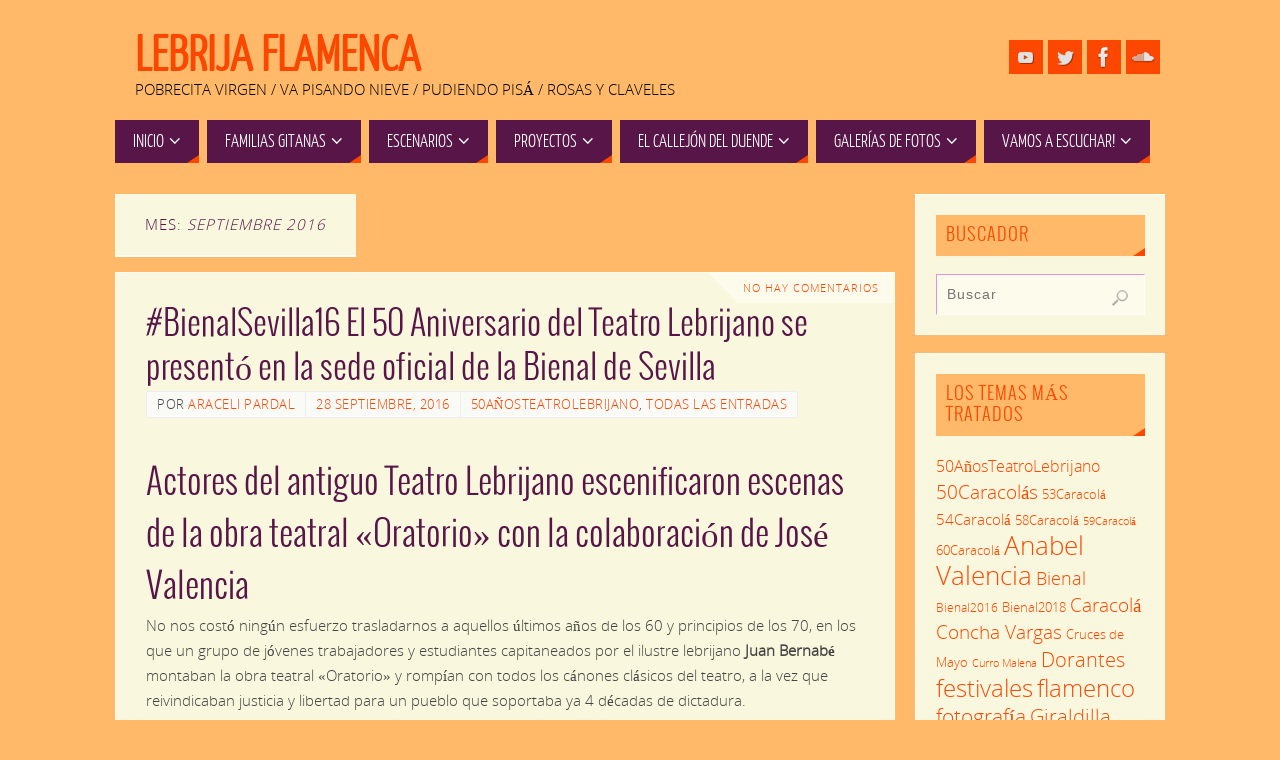

--- FILE ---
content_type: text/html; charset=UTF-8
request_url: http://www.lebrijaflamenca.com/2016/09/
body_size: 33248
content:
<!DOCTYPE html>
<html lang="es">
<head>
<meta name="viewport" content="width=device-width, user-scalable=no, initial-scale=1.0, minimum-scale=1.0, maximum-scale=1.0">
<meta http-equiv="Content-Type" content="text/html; charset=UTF-8" />
<link rel="profile" href="http://gmpg.org/xfn/11" />
<link rel="pingback" href="http://www.lebrijaflamenca.com/xmlrpc.php" />
<title>septiembre 2016 &#8211; Lebrija Flamenca</title>
<meta name='robots' content='max-image-preview:large' />
	<style>img:is([sizes="auto" i], [sizes^="auto," i]) { contain-intrinsic-size: 3000px 1500px }</style>
	<link rel='dns-prefetch' href='//www.lebrijaflamenca.com' />
<link rel='dns-prefetch' href='//secure.gravatar.com' />
<link rel='dns-prefetch' href='//stats.wp.com' />
<link rel='dns-prefetch' href='//v0.wordpress.com' />
		<!-- This site uses the Google Analytics by MonsterInsights plugin v9.11.1 - Using Analytics tracking - https://www.monsterinsights.com/ -->
		<!-- Nota: MonsterInsights no está actualmente configurado en este sitio. El dueño del sitio necesita identificarse usando su cuenta de Google Analytics en el panel de ajustes de MonsterInsights. -->
					<!-- No tracking code set -->
				<!-- / Google Analytics by MonsterInsights -->
		<script type="text/javascript">
/* <![CDATA[ */
window._wpemojiSettings = {"baseUrl":"https:\/\/s.w.org\/images\/core\/emoji\/16.0.1\/72x72\/","ext":".png","svgUrl":"https:\/\/s.w.org\/images\/core\/emoji\/16.0.1\/svg\/","svgExt":".svg","source":{"concatemoji":"http:\/\/www.lebrijaflamenca.com\/wp-includes\/js\/wp-emoji-release.min.js?ver=6.8.3"}};
/*! This file is auto-generated */
!function(s,n){var o,i,e;function c(e){try{var t={supportTests:e,timestamp:(new Date).valueOf()};sessionStorage.setItem(o,JSON.stringify(t))}catch(e){}}function p(e,t,n){e.clearRect(0,0,e.canvas.width,e.canvas.height),e.fillText(t,0,0);var t=new Uint32Array(e.getImageData(0,0,e.canvas.width,e.canvas.height).data),a=(e.clearRect(0,0,e.canvas.width,e.canvas.height),e.fillText(n,0,0),new Uint32Array(e.getImageData(0,0,e.canvas.width,e.canvas.height).data));return t.every(function(e,t){return e===a[t]})}function u(e,t){e.clearRect(0,0,e.canvas.width,e.canvas.height),e.fillText(t,0,0);for(var n=e.getImageData(16,16,1,1),a=0;a<n.data.length;a++)if(0!==n.data[a])return!1;return!0}function f(e,t,n,a){switch(t){case"flag":return n(e,"\ud83c\udff3\ufe0f\u200d\u26a7\ufe0f","\ud83c\udff3\ufe0f\u200b\u26a7\ufe0f")?!1:!n(e,"\ud83c\udde8\ud83c\uddf6","\ud83c\udde8\u200b\ud83c\uddf6")&&!n(e,"\ud83c\udff4\udb40\udc67\udb40\udc62\udb40\udc65\udb40\udc6e\udb40\udc67\udb40\udc7f","\ud83c\udff4\u200b\udb40\udc67\u200b\udb40\udc62\u200b\udb40\udc65\u200b\udb40\udc6e\u200b\udb40\udc67\u200b\udb40\udc7f");case"emoji":return!a(e,"\ud83e\udedf")}return!1}function g(e,t,n,a){var r="undefined"!=typeof WorkerGlobalScope&&self instanceof WorkerGlobalScope?new OffscreenCanvas(300,150):s.createElement("canvas"),o=r.getContext("2d",{willReadFrequently:!0}),i=(o.textBaseline="top",o.font="600 32px Arial",{});return e.forEach(function(e){i[e]=t(o,e,n,a)}),i}function t(e){var t=s.createElement("script");t.src=e,t.defer=!0,s.head.appendChild(t)}"undefined"!=typeof Promise&&(o="wpEmojiSettingsSupports",i=["flag","emoji"],n.supports={everything:!0,everythingExceptFlag:!0},e=new Promise(function(e){s.addEventListener("DOMContentLoaded",e,{once:!0})}),new Promise(function(t){var n=function(){try{var e=JSON.parse(sessionStorage.getItem(o));if("object"==typeof e&&"number"==typeof e.timestamp&&(new Date).valueOf()<e.timestamp+604800&&"object"==typeof e.supportTests)return e.supportTests}catch(e){}return null}();if(!n){if("undefined"!=typeof Worker&&"undefined"!=typeof OffscreenCanvas&&"undefined"!=typeof URL&&URL.createObjectURL&&"undefined"!=typeof Blob)try{var e="postMessage("+g.toString()+"("+[JSON.stringify(i),f.toString(),p.toString(),u.toString()].join(",")+"));",a=new Blob([e],{type:"text/javascript"}),r=new Worker(URL.createObjectURL(a),{name:"wpTestEmojiSupports"});return void(r.onmessage=function(e){c(n=e.data),r.terminate(),t(n)})}catch(e){}c(n=g(i,f,p,u))}t(n)}).then(function(e){for(var t in e)n.supports[t]=e[t],n.supports.everything=n.supports.everything&&n.supports[t],"flag"!==t&&(n.supports.everythingExceptFlag=n.supports.everythingExceptFlag&&n.supports[t]);n.supports.everythingExceptFlag=n.supports.everythingExceptFlag&&!n.supports.flag,n.DOMReady=!1,n.readyCallback=function(){n.DOMReady=!0}}).then(function(){return e}).then(function(){var e;n.supports.everything||(n.readyCallback(),(e=n.source||{}).concatemoji?t(e.concatemoji):e.wpemoji&&e.twemoji&&(t(e.twemoji),t(e.wpemoji)))}))}((window,document),window._wpemojiSettings);
/* ]]> */
</script>
<link rel='stylesheet' id='scap.flashblock-css' href='http://www.lebrijaflamenca.com/wp-content/plugins/compact-wp-audio-player/css/flashblock.css?ver=6.8.3' type='text/css' media='all' />
<link rel='stylesheet' id='scap.player-css' href='http://www.lebrijaflamenca.com/wp-content/plugins/compact-wp-audio-player/css/player.css?ver=6.8.3' type='text/css' media='all' />
<style id='wp-emoji-styles-inline-css' type='text/css'>

	img.wp-smiley, img.emoji {
		display: inline !important;
		border: none !important;
		box-shadow: none !important;
		height: 1em !important;
		width: 1em !important;
		margin: 0 0.07em !important;
		vertical-align: -0.1em !important;
		background: none !important;
		padding: 0 !important;
	}
</style>
<link rel='stylesheet' id='wp-block-library-css' href='http://www.lebrijaflamenca.com/wp-includes/css/dist/block-library/style.min.css?ver=6.8.3' type='text/css' media='all' />
<style id='classic-theme-styles-inline-css' type='text/css'>
/*! This file is auto-generated */
.wp-block-button__link{color:#fff;background-color:#32373c;border-radius:9999px;box-shadow:none;text-decoration:none;padding:calc(.667em + 2px) calc(1.333em + 2px);font-size:1.125em}.wp-block-file__button{background:#32373c;color:#fff;text-decoration:none}
</style>
<link rel='stylesheet' id='mediaelement-css' href='http://www.lebrijaflamenca.com/wp-includes/js/mediaelement/mediaelementplayer-legacy.min.css?ver=4.2.17' type='text/css' media='all' />
<link rel='stylesheet' id='wp-mediaelement-css' href='http://www.lebrijaflamenca.com/wp-includes/js/mediaelement/wp-mediaelement.min.css?ver=6.8.3' type='text/css' media='all' />
<style id='jetpack-sharing-buttons-style-inline-css' type='text/css'>
.jetpack-sharing-buttons__services-list{display:flex;flex-direction:row;flex-wrap:wrap;gap:0;list-style-type:none;margin:5px;padding:0}.jetpack-sharing-buttons__services-list.has-small-icon-size{font-size:12px}.jetpack-sharing-buttons__services-list.has-normal-icon-size{font-size:16px}.jetpack-sharing-buttons__services-list.has-large-icon-size{font-size:24px}.jetpack-sharing-buttons__services-list.has-huge-icon-size{font-size:36px}@media print{.jetpack-sharing-buttons__services-list{display:none!important}}.editor-styles-wrapper .wp-block-jetpack-sharing-buttons{gap:0;padding-inline-start:0}ul.jetpack-sharing-buttons__services-list.has-background{padding:1.25em 2.375em}
</style>
<style id='powerpress-player-block-style-inline-css' type='text/css'>


</style>
<style id='global-styles-inline-css' type='text/css'>
:root{--wp--preset--aspect-ratio--square: 1;--wp--preset--aspect-ratio--4-3: 4/3;--wp--preset--aspect-ratio--3-4: 3/4;--wp--preset--aspect-ratio--3-2: 3/2;--wp--preset--aspect-ratio--2-3: 2/3;--wp--preset--aspect-ratio--16-9: 16/9;--wp--preset--aspect-ratio--9-16: 9/16;--wp--preset--color--black: #000000;--wp--preset--color--cyan-bluish-gray: #abb8c3;--wp--preset--color--white: #ffffff;--wp--preset--color--pale-pink: #f78da7;--wp--preset--color--vivid-red: #cf2e2e;--wp--preset--color--luminous-vivid-orange: #ff6900;--wp--preset--color--luminous-vivid-amber: #fcb900;--wp--preset--color--light-green-cyan: #7bdcb5;--wp--preset--color--vivid-green-cyan: #00d084;--wp--preset--color--pale-cyan-blue: #8ed1fc;--wp--preset--color--vivid-cyan-blue: #0693e3;--wp--preset--color--vivid-purple: #9b51e0;--wp--preset--gradient--vivid-cyan-blue-to-vivid-purple: linear-gradient(135deg,rgba(6,147,227,1) 0%,rgb(155,81,224) 100%);--wp--preset--gradient--light-green-cyan-to-vivid-green-cyan: linear-gradient(135deg,rgb(122,220,180) 0%,rgb(0,208,130) 100%);--wp--preset--gradient--luminous-vivid-amber-to-luminous-vivid-orange: linear-gradient(135deg,rgba(252,185,0,1) 0%,rgba(255,105,0,1) 100%);--wp--preset--gradient--luminous-vivid-orange-to-vivid-red: linear-gradient(135deg,rgba(255,105,0,1) 0%,rgb(207,46,46) 100%);--wp--preset--gradient--very-light-gray-to-cyan-bluish-gray: linear-gradient(135deg,rgb(238,238,238) 0%,rgb(169,184,195) 100%);--wp--preset--gradient--cool-to-warm-spectrum: linear-gradient(135deg,rgb(74,234,220) 0%,rgb(151,120,209) 20%,rgb(207,42,186) 40%,rgb(238,44,130) 60%,rgb(251,105,98) 80%,rgb(254,248,76) 100%);--wp--preset--gradient--blush-light-purple: linear-gradient(135deg,rgb(255,206,236) 0%,rgb(152,150,240) 100%);--wp--preset--gradient--blush-bordeaux: linear-gradient(135deg,rgb(254,205,165) 0%,rgb(254,45,45) 50%,rgb(107,0,62) 100%);--wp--preset--gradient--luminous-dusk: linear-gradient(135deg,rgb(255,203,112) 0%,rgb(199,81,192) 50%,rgb(65,88,208) 100%);--wp--preset--gradient--pale-ocean: linear-gradient(135deg,rgb(255,245,203) 0%,rgb(182,227,212) 50%,rgb(51,167,181) 100%);--wp--preset--gradient--electric-grass: linear-gradient(135deg,rgb(202,248,128) 0%,rgb(113,206,126) 100%);--wp--preset--gradient--midnight: linear-gradient(135deg,rgb(2,3,129) 0%,rgb(40,116,252) 100%);--wp--preset--font-size--small: 13px;--wp--preset--font-size--medium: 20px;--wp--preset--font-size--large: 36px;--wp--preset--font-size--x-large: 42px;--wp--preset--spacing--20: 0.44rem;--wp--preset--spacing--30: 0.67rem;--wp--preset--spacing--40: 1rem;--wp--preset--spacing--50: 1.5rem;--wp--preset--spacing--60: 2.25rem;--wp--preset--spacing--70: 3.38rem;--wp--preset--spacing--80: 5.06rem;--wp--preset--shadow--natural: 6px 6px 9px rgba(0, 0, 0, 0.2);--wp--preset--shadow--deep: 12px 12px 50px rgba(0, 0, 0, 0.4);--wp--preset--shadow--sharp: 6px 6px 0px rgba(0, 0, 0, 0.2);--wp--preset--shadow--outlined: 6px 6px 0px -3px rgba(255, 255, 255, 1), 6px 6px rgba(0, 0, 0, 1);--wp--preset--shadow--crisp: 6px 6px 0px rgba(0, 0, 0, 1);}:where(.is-layout-flex){gap: 0.5em;}:where(.is-layout-grid){gap: 0.5em;}body .is-layout-flex{display: flex;}.is-layout-flex{flex-wrap: wrap;align-items: center;}.is-layout-flex > :is(*, div){margin: 0;}body .is-layout-grid{display: grid;}.is-layout-grid > :is(*, div){margin: 0;}:where(.wp-block-columns.is-layout-flex){gap: 2em;}:where(.wp-block-columns.is-layout-grid){gap: 2em;}:where(.wp-block-post-template.is-layout-flex){gap: 1.25em;}:where(.wp-block-post-template.is-layout-grid){gap: 1.25em;}.has-black-color{color: var(--wp--preset--color--black) !important;}.has-cyan-bluish-gray-color{color: var(--wp--preset--color--cyan-bluish-gray) !important;}.has-white-color{color: var(--wp--preset--color--white) !important;}.has-pale-pink-color{color: var(--wp--preset--color--pale-pink) !important;}.has-vivid-red-color{color: var(--wp--preset--color--vivid-red) !important;}.has-luminous-vivid-orange-color{color: var(--wp--preset--color--luminous-vivid-orange) !important;}.has-luminous-vivid-amber-color{color: var(--wp--preset--color--luminous-vivid-amber) !important;}.has-light-green-cyan-color{color: var(--wp--preset--color--light-green-cyan) !important;}.has-vivid-green-cyan-color{color: var(--wp--preset--color--vivid-green-cyan) !important;}.has-pale-cyan-blue-color{color: var(--wp--preset--color--pale-cyan-blue) !important;}.has-vivid-cyan-blue-color{color: var(--wp--preset--color--vivid-cyan-blue) !important;}.has-vivid-purple-color{color: var(--wp--preset--color--vivid-purple) !important;}.has-black-background-color{background-color: var(--wp--preset--color--black) !important;}.has-cyan-bluish-gray-background-color{background-color: var(--wp--preset--color--cyan-bluish-gray) !important;}.has-white-background-color{background-color: var(--wp--preset--color--white) !important;}.has-pale-pink-background-color{background-color: var(--wp--preset--color--pale-pink) !important;}.has-vivid-red-background-color{background-color: var(--wp--preset--color--vivid-red) !important;}.has-luminous-vivid-orange-background-color{background-color: var(--wp--preset--color--luminous-vivid-orange) !important;}.has-luminous-vivid-amber-background-color{background-color: var(--wp--preset--color--luminous-vivid-amber) !important;}.has-light-green-cyan-background-color{background-color: var(--wp--preset--color--light-green-cyan) !important;}.has-vivid-green-cyan-background-color{background-color: var(--wp--preset--color--vivid-green-cyan) !important;}.has-pale-cyan-blue-background-color{background-color: var(--wp--preset--color--pale-cyan-blue) !important;}.has-vivid-cyan-blue-background-color{background-color: var(--wp--preset--color--vivid-cyan-blue) !important;}.has-vivid-purple-background-color{background-color: var(--wp--preset--color--vivid-purple) !important;}.has-black-border-color{border-color: var(--wp--preset--color--black) !important;}.has-cyan-bluish-gray-border-color{border-color: var(--wp--preset--color--cyan-bluish-gray) !important;}.has-white-border-color{border-color: var(--wp--preset--color--white) !important;}.has-pale-pink-border-color{border-color: var(--wp--preset--color--pale-pink) !important;}.has-vivid-red-border-color{border-color: var(--wp--preset--color--vivid-red) !important;}.has-luminous-vivid-orange-border-color{border-color: var(--wp--preset--color--luminous-vivid-orange) !important;}.has-luminous-vivid-amber-border-color{border-color: var(--wp--preset--color--luminous-vivid-amber) !important;}.has-light-green-cyan-border-color{border-color: var(--wp--preset--color--light-green-cyan) !important;}.has-vivid-green-cyan-border-color{border-color: var(--wp--preset--color--vivid-green-cyan) !important;}.has-pale-cyan-blue-border-color{border-color: var(--wp--preset--color--pale-cyan-blue) !important;}.has-vivid-cyan-blue-border-color{border-color: var(--wp--preset--color--vivid-cyan-blue) !important;}.has-vivid-purple-border-color{border-color: var(--wp--preset--color--vivid-purple) !important;}.has-vivid-cyan-blue-to-vivid-purple-gradient-background{background: var(--wp--preset--gradient--vivid-cyan-blue-to-vivid-purple) !important;}.has-light-green-cyan-to-vivid-green-cyan-gradient-background{background: var(--wp--preset--gradient--light-green-cyan-to-vivid-green-cyan) !important;}.has-luminous-vivid-amber-to-luminous-vivid-orange-gradient-background{background: var(--wp--preset--gradient--luminous-vivid-amber-to-luminous-vivid-orange) !important;}.has-luminous-vivid-orange-to-vivid-red-gradient-background{background: var(--wp--preset--gradient--luminous-vivid-orange-to-vivid-red) !important;}.has-very-light-gray-to-cyan-bluish-gray-gradient-background{background: var(--wp--preset--gradient--very-light-gray-to-cyan-bluish-gray) !important;}.has-cool-to-warm-spectrum-gradient-background{background: var(--wp--preset--gradient--cool-to-warm-spectrum) !important;}.has-blush-light-purple-gradient-background{background: var(--wp--preset--gradient--blush-light-purple) !important;}.has-blush-bordeaux-gradient-background{background: var(--wp--preset--gradient--blush-bordeaux) !important;}.has-luminous-dusk-gradient-background{background: var(--wp--preset--gradient--luminous-dusk) !important;}.has-pale-ocean-gradient-background{background: var(--wp--preset--gradient--pale-ocean) !important;}.has-electric-grass-gradient-background{background: var(--wp--preset--gradient--electric-grass) !important;}.has-midnight-gradient-background{background: var(--wp--preset--gradient--midnight) !important;}.has-small-font-size{font-size: var(--wp--preset--font-size--small) !important;}.has-medium-font-size{font-size: var(--wp--preset--font-size--medium) !important;}.has-large-font-size{font-size: var(--wp--preset--font-size--large) !important;}.has-x-large-font-size{font-size: var(--wp--preset--font-size--x-large) !important;}
:where(.wp-block-post-template.is-layout-flex){gap: 1.25em;}:where(.wp-block-post-template.is-layout-grid){gap: 1.25em;}
:where(.wp-block-columns.is-layout-flex){gap: 2em;}:where(.wp-block-columns.is-layout-grid){gap: 2em;}
:root :where(.wp-block-pullquote){font-size: 1.5em;line-height: 1.6;}
</style>
<link rel='stylesheet' id='parabola-fonts-css' href='http://www.lebrijaflamenca.com/wp-content/themes/parabola/fonts/fontfaces.css?ver=2.4.2' type='text/css' media='all' />
<link rel='stylesheet' id='parabola-style-css' href='http://www.lebrijaflamenca.com/wp-content/themes/parabola/style.css?ver=2.4.2' type='text/css' media='all' />
<style id='parabola-style-inline-css' type='text/css'>
#header, #main, .topmenu, #colophon, #footer2-inner { max-width: 1050px; } #container.one-column { } #container.two-columns-right #secondary { width:250px; float:right; } #container.two-columns-right #content { width:780px; float:left; } /*fallback*/ #container.two-columns-right #content { width:calc(100% - 270px); float:left; } #container.two-columns-left #primary { width:250px; float:left; } #container.two-columns-left #content { width:780px; float:right; } /*fallback*/ #container.two-columns-left #content { width:-moz-calc(100% - 270px); float:right; width:-webkit-calc(100% - 270px); width:calc(100% - 270px); } #container.three-columns-right .sidey { width:125px; float:left; } #container.three-columns-right #primary { margin-left:20px; margin-right:20px; } #container.three-columns-right #content { width:760px; float:left; } /*fallback*/ #container.three-columns-right #content { width:-moz-calc(100% - 290px); float:left; width:-webkit-calc(100% - 290px); width:calc(100% - 290px);} #container.three-columns-left .sidey { width:125px; float:left; } #container.three-columns-left #secondary {margin-left:20px; margin-right:20px; } #container.three-columns-left #content { width:760px; float:right;} /*fallback*/ #container.three-columns-left #content { width:-moz-calc(100% - 290px); float:right; width:-webkit-calc(100% - 290px); width:calc(100% - 290px); } #container.three-columns-sided .sidey { width:125px; float:left; } #container.three-columns-sided #secondary { float:right; } #container.three-columns-sided #content { width:760px; float:right; /*fallback*/ width:-moz-calc(100% - 290px); float:right; width:-webkit-calc(100% - 290px); float:right; width:calc(100% - 290px); float:right; margin: 0 145px 0 -1050px; } body { font-family: "Open Sans Light"; } #content h1.entry-title a, #content h2.entry-title a, #content h1.entry-title , #content h2.entry-title, #frontpage .nivo-caption h3, .column-header-image, .column-header-noimage, .columnmore { font-family: "Oswald Light"; } .widget-title, .widget-title a { line-height: normal; font-family: "Oswald Light"; } .entry-content h1, .entry-content h2, .entry-content h3, .entry-content h4, .entry-content h5, .entry-content h6, h3#comments-title, #comments #reply-title { font-family: "Oswald Light"; } #site-title span a { font-family: "Yanone Kaffeesatz Light"; } #access ul li a, #access ul li a span { font-family: "Yanone Kaffeesatz Light"; } body { color: #444444; background-color: #FFB968 } a { color: #FC4700; } a:hover { color: #571548; } #header-full { background-color: ; } #site-title span a { color:#FC4700; } #site-description { color:#000; } .socials a { background-color: #FC4700; } .socials .socials-hover { background-color: #571548; } .breadcrumbs:before { border-color: transparent transparent transparent #444444; } #access a, #nav-toggle span { color: #FFFFFF; background-color: #571548; } @media (max-width: 650px) { #access, #nav-toggle { background-color: #571548; } } #access a:hover { color: #FFB968; background-color: #761d62; } #access > .menu > ul > li > a:after, #access > .menu > ul ul:after { border-color: transparent transparent #FC4700 transparent; } #access ul li:hover a:after { border-bottom-color:#571548;} #access ul li.current_page_item > a, #access ul li.current-menu-item > a, /*#access ul li.current_page_parent > a, #access ul li.current-menu-parent > a,*/ #access ul li.current_page_ancestor > a, #access ul li.current-menu-ancestor > a { color: #FFB968; background-color: #000000; } #access ul li.current_page_item > a:hover, #access ul li.current-menu-item > a:hover, /*#access ul li.current_page_parent > a:hover, #access ul li.current-menu-parent > a:hover,*/ #access ul li.current_page_ancestor > a:hover, #access ul li.current-menu-ancestor > a:hover { color: #FFB968; } #access ul ul { box-shadow: 3px 3px 0 rgba(255,185,104,0.3); } .topmenu ul li a { color: #333333; } .topmenu ul li a:after { border-color: #FC4700 transparent transparent transparent; } .topmenu ul li a:hover:after {border-top-color:#571548} .topmenu ul li a:hover { color: #333333; background-color: ; } div.post, div.page, div.hentry, div.product, div[class^='post-'], #comments, .comments, .column-text, .column-image, #srights, #slefts, #front-text3, #front-text4, .page-title, .page-header, article.post, article.page, article.hentry, .contentsearch, #author-info, #nav-below, .yoyo > li, .woocommerce #mainwoo { background-color: #F9F7DD; } div.post, div.page, div.hentry, .sidey .widget-container, #comments, .commentlist .comment-body, article.post, article.page, article.hentry, #nav-below, .page-header, .yoyo > li, #front-text3, #front-text4 { border-color: #fefef9; } #author-info, #entry-author-info { border-color: #fcfbec; } #entry-author-info #author-avatar, #author-info #author-avatar { border-color: #fefef9; } article.sticky:hover { border-color: rgba(87,21,72,.6); } .sidey .widget-container { color: #444444; background-color: #F9F7DD; } .sidey .widget-title { color: #FC4700; background-color: #FFB968; } .sidey .widget-title:after { border-color: transparent transparent #FC4700; } .sidey .widget-container a { color: ; } .sidey .widget-container a:hover { color: ; } .entry-content h1, .entry-content h2, .entry-content h3, .entry-content h4, .entry-content h5, .entry-content h6 { color: #571548; } .entry-title, .entry-title a, .page-title { color: #571548; } .entry-title a:hover { color: #571548; } #content h3.entry-format { color: #FFFFFF; background-color: #571548; border-color: #571548; } #content h3.entry-format { color: #FFFFFF; background-color: #571548; border-color: #571548; } .comments-link { background-color: #fcfbec; } .comments-link:before { border-color: #fcfbec transparent transparent; } #footer { color: #AAAAAA; background-color: #1A1917; } #footer2 { color: #AAAAAA; background-color: #131211; border-color:rgba(249,247,221,.1); } #footer a { color: #ff8e62; } #footer a:hover { color: #a72b8b; } #footer2 a { color: ; } #footer2 a:hover { color: ; } #footer .widget-container { color: #ccc; background-color: ; } #footer .widget-title { color: #FC4700; background-color: #FFB968; } #footer .widget-title:after { border-color: transparent transparent #FC4700; } .footermenu ul li a:after { border-color: transparent transparent #FC4700 transparent; } a.continue-reading-link { color:#FFFFFF !important; background:#571548; border-color:#fefef9; } a.continue-reading-link:hover { background-color:#FC4700; } .button, #respond .form-submit input#submit { background-color: #fcfbec; border-color: #fefef9; } .button:hover, #respond .form-submit input#submit:hover { border-color: #e692d3; } .entry-content tr th, .entry-content thead th { color: #F9F7DD; background-color: #571548; } .entry-content fieldset, .entry-content tr td { border-color: #e692d3; } hr { background-color: #e692d3; } input[type="text"], input[type="password"], input[type="email"], textarea, select, input[type="color"],input[type="date"],input[type="datetime"],input[type="datetime-local"],input[type="month"],input[type="number"],input[type="range"], input[type="search"],input[type="tel"],input[type="time"],input[type="url"],input[type="week"] { background-color: #fcfbec; border-color: #e692d3 #fefef9 #fefef9 #e692d3; color: #444444; } input[type="submit"], input[type="reset"] { color: #444444; background-color: #fcfbec; border-color: #fefef9;} input[type="text"]:hover, input[type="password"]:hover, input[type="email"]:hover, textarea:hover, input[type="color"]:hover, input[type="date"]:hover, input[type="datetime"]:hover, input[type="datetime-local"]:hover, input[type="month"]:hover, input[type="number"]:hover, input[type="range"]:hover, input[type="search"]:hover, input[type="tel"]:hover, input[type="time"]:hover, input[type="url"]:hover, input[type="week"]:hover { background-color: rgb(252,251,236); background-color: rgba(252,251,236,0.4); } .entry-content code { border-color: #e692d3; background-color: #fcfbec; } .entry-content pre { background-color: #fcfbec; } .entry-content blockquote { border-color: #FC4700; background-color: #fcfbec; } abbr, acronym { border-color: #444444; } span.edit-link { color: #444444; background-color: #fefef9; border-color: #fcfbec; } .meta-border .entry-meta span, .meta-border .entry-utility span.bl_posted { border-color: #fcfbec; } .meta-accented .entry-meta span, .meta-accented .entry-utility span.bl_posted { background-color: #fefef9; border-color: #fcfbec; } .comment-meta a { color: #571548; } .comment-author { background-color: #fcfbec; } .comment-details:after { border-color: transparent transparent transparent #fcfbec; } .comment:hover > div > .comment-author { background-color: #fefef9; } .comment:hover > div > .comment-author .comment-details:after { border-color: transparent transparent transparent #fefef9; } #respond .form-allowed-tags { color: #571548; } .comment .reply a { border-color: #fefef9; color: #444444;} .comment .reply a:hover { background-color: #fefef9 } .nav-next a:hover, .nav-previous a:hover {background: #fcfbec} .pagination .current { font-weight: bold; } .pagination span, .pagination a { background-color: #F9F7DD; } .pagination a:hover { background-color: #571548;color:#FC4700} .page-link em {background-color: #571548; color:#FC4700;} .page-link a em {color:#571548;} .page-link a:hover em {background-color:#761d62;} #searchform input[type="text"] {color:#571548;} #toTop {border-color:transparent transparent #131211;} #toTop:after {border-color:transparent transparent #F9F7DD;} #toTop:hover:after {border-bottom-color:#FC4700;} .caption-accented .wp-caption { background-color:rgb(252,71,0); background-color:rgba(252,71,0,0.8); color:#F9F7DD} .meta-themed .entry-meta span { color: #571548; background-color: #fcfbec; border-color: #fefef9; } .meta-themed .entry-meta span:hover { background-color: #fefef9; } .meta-themed .entry-meta span a:hover { color: #444444; } .entry-content, .entry-summary, #front-text3, #front-text4 { text-align:Default ; } html { font-size:15px; line-height:1.7em; } #bg_image {display:block;margin:0 auto;} #content h1.entry-title, #content h2.entry-title { font-size:34px ;} .widget-title, .widget-title a { font-size:18px ;} .entry-content h1 { font-size: 2.676em; } #frontpage h1 { font-size: 2.076em; } .entry-content h2 { font-size: 2.352em; } #frontpage h2 { font-size: 1.752em; } .entry-content h3 { font-size: 2.028em; } #frontpage h3 { font-size: 1.428em; } .entry-content h4 { font-size: 1.704em; } #frontpage h4 { font-size: 1.104em; } .entry-content h5 { font-size: 1.38em; } #frontpage h5 { font-size: 0.78em; } .entry-content h6 { font-size: 1.056em; } #frontpage h6 { font-size: 0.456em; } #site-title span a { font-size:50px ;} #access ul li a { font-size:18px ;} #access ul ul ul a {font-size:16px;} .nocomments, .nocomments2 {display:none;} #header-container > div:first-child { margin:40px 0 0 20px;} .entry-content p, .entry-content ul, .entry-content ol, .entry-content dd, .entry-content pre, .entry-content hr, .commentlist p { margin-bottom: 1.0em; } #header-widget-area { width: 33%; } #branding { height:110px; } @media (max-width: 800px) { #content h1.entry-title, #content h2.entry-title { font-size:32.3px ; } #site-title span a { font-size:45px;} } @media (max-width: 650px) { #content h1.entry-title, #content h2.entry-title {font-size:30.6px ;} #site-title span a { font-size:40px;} } @media (max-width: 480px) { #site-title span a { font-size:30px;} } 
@LebrijaFlamenca
</style>
<link rel='stylesheet' id='parabola-mobile-css' href='http://www.lebrijaflamenca.com/wp-content/themes/parabola/styles/style-mobile.css?ver=2.4.2' type='text/css' media='all' />
<style id='akismet-widget-style-inline-css' type='text/css'>

			.a-stats {
				--akismet-color-mid-green: #357b49;
				--akismet-color-white: #fff;
				--akismet-color-light-grey: #f6f7f7;

				max-width: 350px;
				width: auto;
			}

			.a-stats * {
				all: unset;
				box-sizing: border-box;
			}

			.a-stats strong {
				font-weight: 600;
			}

			.a-stats a.a-stats__link,
			.a-stats a.a-stats__link:visited,
			.a-stats a.a-stats__link:active {
				background: var(--akismet-color-mid-green);
				border: none;
				box-shadow: none;
				border-radius: 8px;
				color: var(--akismet-color-white);
				cursor: pointer;
				display: block;
				font-family: -apple-system, BlinkMacSystemFont, 'Segoe UI', 'Roboto', 'Oxygen-Sans', 'Ubuntu', 'Cantarell', 'Helvetica Neue', sans-serif;
				font-weight: 500;
				padding: 12px;
				text-align: center;
				text-decoration: none;
				transition: all 0.2s ease;
			}

			/* Extra specificity to deal with TwentyTwentyOne focus style */
			.widget .a-stats a.a-stats__link:focus {
				background: var(--akismet-color-mid-green);
				color: var(--akismet-color-white);
				text-decoration: none;
			}

			.a-stats a.a-stats__link:hover {
				filter: brightness(110%);
				box-shadow: 0 4px 12px rgba(0, 0, 0, 0.06), 0 0 2px rgba(0, 0, 0, 0.16);
			}

			.a-stats .count {
				color: var(--akismet-color-white);
				display: block;
				font-size: 1.5em;
				line-height: 1.4;
				padding: 0 13px;
				white-space: nowrap;
			}
		
</style>
<script type="text/javascript" src="http://www.lebrijaflamenca.com/wp-content/plugins/compact-wp-audio-player/js/soundmanager2-nodebug-jsmin.js?ver=6.8.3" id="scap.soundmanager2-js"></script>
<script type="text/javascript" src="http://www.lebrijaflamenca.com/wp-includes/js/jquery/jquery.min.js?ver=3.7.1" id="jquery-core-js"></script>
<script type="text/javascript" src="http://www.lebrijaflamenca.com/wp-includes/js/jquery/jquery-migrate.min.js?ver=3.4.1" id="jquery-migrate-js"></script>
<script type="text/javascript" id="parabola-frontend-js-extra">
/* <![CDATA[ */
var parabola_settings = {"masonry":"0","magazine":"0","mobile":"1","fitvids":"1"};
/* ]]> */
</script>
<script type="text/javascript" src="http://www.lebrijaflamenca.com/wp-content/themes/parabola/js/frontend.js?ver=2.4.2" id="parabola-frontend-js"></script>
<link rel="https://api.w.org/" href="https://www.lebrijaflamenca.com/wp-json/" /><link rel="EditURI" type="application/rsd+xml" title="RSD" href="https://www.lebrijaflamenca.com/xmlrpc.php?rsd" />
<meta name="generator" content="WordPress 6.8.3" />
            <script type="text/javascript"><!--
                                function powerpress_pinw(pinw_url){window.open(pinw_url, 'PowerPressPlayer','toolbar=0,status=0,resizable=1,width=460,height=320');	return false;}
                //-->

                // tabnab protection
                window.addEventListener('load', function () {
                    // make all links have rel="noopener noreferrer"
                    document.querySelectorAll('a[target="_blank"]').forEach(link => {
                        link.setAttribute('rel', 'noopener noreferrer');
                    });
                });
            </script>
            	<style>img#wpstats{display:none}</style>
		
<!-- Jetpack Open Graph Tags -->
<meta property="og:type" content="website" />
<meta property="og:title" content="septiembre 2016 &#8211; Lebrija Flamenca" />
<meta property="og:site_name" content="Lebrija Flamenca" />
<meta property="og:image" content="https://s0.wp.com/i/blank.jpg" />
<meta property="og:image:alt" content="" />
<meta property="og:locale" content="es_ES" />

<!-- End Jetpack Open Graph Tags -->
<!--[if lt IE 9]>
<script>
document.createElement('header');
document.createElement('nav');
document.createElement('section');
document.createElement('article');
document.createElement('aside');
document.createElement('footer');
</script>
<![endif]-->
</head>
<body class="archive date wp-theme-parabola parabola-image-five caption-light meta-light parabola_triagles parabola-menu-left">

<div id="toTop"> </div>
<div id="wrapper" class="hfeed">


<div id="header-full">

<header id="header">


		<div id="masthead">

			<div id="branding" role="banner" >

				<div id="header-container">
<div><div id="site-title"><span> <a href="https://www.lebrijaflamenca.com/" title="Lebrija Flamenca" rel="home">Lebrija Flamenca</a> </span></div><div id="site-description" >POBRECITA VIRGEN / VA PISANDO NIEVE / PUDIENDO PISÁ / ROSAS Y CLAVELES</div></div><div class="socials" id="sheader">
			<a  target="_blank"  rel="nofollow" href="http://www.youtube.com/user/1971apr"
			class="socialicons social-YouTube" title="YouTube">
				<img alt="YouTube" src="http://www.lebrijaflamenca.com/wp-content/themes/parabola/images/socials/YouTube.png" />
			</a>
			<a  target="_blank"  rel="nofollow" href="https://twitter.com/LebrijaFlamenca"
			class="socialicons social-Twitter" title="Twitter">
				<img alt="Twitter" src="http://www.lebrijaflamenca.com/wp-content/themes/parabola/images/socials/Twitter.png" />
			</a>
			<a  target="_blank"  rel="nofollow" href="https://www.facebook.com/LEBRIJAFLAMENCA/"
			class="socialicons social-Facebook" title="Facebook">
				<img alt="Facebook" src="http://www.lebrijaflamenca.com/wp-content/themes/parabola/images/socials/Facebook.png" />
			</a>
			<a  target="_blank"  rel="nofollow" href="https://soundcloud.com/lebrijaflamenca"
			class="socialicons social-SoundCloud" title="SoundCloud">
				<img alt="SoundCloud" src="http://www.lebrijaflamenca.com/wp-content/themes/parabola/images/socials/SoundCloud.png" />
			</a></div></div>								<div style="clear:both;"></div>

			</div><!-- #branding -->
			<a id="nav-toggle"><span>&nbsp;</span></a>
			
			<nav id="access" class="jssafe" role="navigation">

					<div class="skip-link screen-reader-text"><a href="#content" title="Ir al contenido">Ir al contenido</a></div>
	<div class="menu"><ul id="prime_nav" class="menu"><li id="menu-item-90" class="menu-item menu-item-type-post_type menu-item-object-page menu-item-home current_page_parent menu-item-has-children menu-item-90"><a href="https://www.lebrijaflamenca.com/inicio/"><span>Inicio</span></a>
<ul class="sub-menu">
	<li id="menu-item-94" class="menu-item menu-item-type-taxonomy menu-item-object-category menu-item-94"><a href="https://www.lebrijaflamenca.com/category/todas-las-entradas/"><span>Todas las entradas</span></a></li>
</ul>
</li>
<li id="menu-item-39" class="menu-item menu-item-type-post_type menu-item-object-page menu-item-has-children menu-item-39"><a href="https://www.lebrijaflamenca.com/familias-gitanas/"><span>Familias gitanas</span></a>
<ul class="sub-menu">
	<li id="menu-item-182" class="menu-item menu-item-type-taxonomy menu-item-object-category menu-item-182"><a href="https://www.lebrijaflamenca.com/category/gitanos-as/"><span>Gitan@s</span></a></li>
	<li id="menu-item-41" class="menu-item menu-item-type-taxonomy menu-item-object-category menu-item-41"><a href="https://www.lebrijaflamenca.com/category/fiestas/"><span>Fiestas</span></a></li>
	<li id="menu-item-2722" class="menu-item menu-item-type-taxonomy menu-item-object-category menu-item-2722"><a href="https://www.lebrijaflamenca.com/category/hdad-de-los-gitanos/"><span>Hdad de los Gitanos</span></a></li>
	<li id="menu-item-21500" class="menu-item menu-item-type-taxonomy menu-item-object-category menu-item-21500"><a href="https://www.lebrijaflamenca.com/category/familias-gitanas-de-lebrija/biografias/"><span>BIOgrafías</span></a></li>
</ul>
</li>
<li id="menu-item-37" class="menu-item menu-item-type-post_type menu-item-object-page menu-item-has-children menu-item-37"><a href="https://www.lebrijaflamenca.com/escenarios/"><span>Escenarios</span></a>
<ul class="sub-menu">
	<li id="menu-item-43" class="menu-item menu-item-type-taxonomy menu-item-object-category menu-item-43"><a href="https://www.lebrijaflamenca.com/category/caracola-lebrijana/"><span>Caracolá Lebrijana</span></a></li>
	<li id="menu-item-42" class="menu-item menu-item-type-taxonomy menu-item-object-category menu-item-42"><a href="https://www.lebrijaflamenca.com/category/festivales-flamenco/"><span>Festivales</span></a></li>
	<li id="menu-item-15445" class="menu-item menu-item-type-taxonomy menu-item-object-category menu-item-15445"><a href="https://www.lebrijaflamenca.com/category/bienal-de-sevilla/"><span>BienalSevilla</span></a></li>
</ul>
</li>
<li id="menu-item-10019" class="menu-item menu-item-type-post_type menu-item-object-page menu-item-has-children menu-item-10019"><a href="https://www.lebrijaflamenca.com/proyectos/"><span>Proyectos</span></a>
<ul class="sub-menu">
	<li id="menu-item-27618" class="menu-item menu-item-type-taxonomy menu-item-object-category menu-item-27618"><a href="https://www.lebrijaflamenca.com/category/objetivo-ramon-amaya/"><span>Objetivo Ramón Amaya</span></a></li>
	<li id="menu-item-27461" class="menu-item menu-item-type-taxonomy menu-item-object-category menu-item-27461"><a href="https://www.lebrijaflamenca.com/category/expo-sientebacan/"><span>EXPO #sienteBacán</span></a></li>
	<li id="menu-item-26141" class="menu-item menu-item-type-taxonomy menu-item-object-category menu-item-26141"><a href="https://www.lebrijaflamenca.com/category/expo-giraldilla/"><span>Expo Giraldilla</span></a></li>
	<li id="menu-item-25580" class="menu-item menu-item-type-taxonomy menu-item-object-category menu-item-25580"><a href="https://www.lebrijaflamenca.com/category/expo-10-anos-10-fotos/"><span>Expo 10 Años / 10 Fotos</span></a></li>
	<li id="menu-item-19544" class="menu-item menu-item-type-taxonomy menu-item-object-category menu-item-19544"><a href="https://www.lebrijaflamenca.com/category/expo-flamencopatrimonial/"><span>Expo FlamencoPATRIMONIAL</span></a></li>
	<li id="menu-item-10022" class="menu-item menu-item-type-taxonomy menu-item-object-category menu-item-10022"><a href="https://www.lebrijaflamenca.com/category/ruta-cultural-lebrija-flamenca/"><span>Ruta Cultural Lebrija flamenca</span></a></li>
	<li id="menu-item-12809" class="menu-item menu-item-type-taxonomy menu-item-object-category menu-item-12809"><a href="https://www.lebrijaflamenca.com/category/mercibacan/"><span>#MerciBacán</span></a></li>
	<li id="menu-item-10023" class="menu-item menu-item-type-taxonomy menu-item-object-category menu-item-10023"><a href="https://www.lebrijaflamenca.com/category/50anosteatrolebrijano/"><span>50AñosTeatroLebrijano</span></a></li>
	<li id="menu-item-10020" class="menu-item menu-item-type-taxonomy menu-item-object-category menu-item-10020"><a href="https://www.lebrijaflamenca.com/category/familias-gitanas-de-lebrija/"><span>Familias Gitanas de Lebrija</span></a></li>
	<li id="menu-item-10021" class="menu-item menu-item-type-taxonomy menu-item-object-category menu-item-10021"><a href="https://www.lebrijaflamenca.com/category/flamenco-espacio-compartido/"><span>Flamenco, Espacio Compartido</span></a></li>
	<li id="menu-item-15315" class="menu-item menu-item-type-taxonomy menu-item-object-category menu-item-15315"><a href="https://www.lebrijaflamenca.com/category/flamenco-reservado/"><span>Flamenco, Espacio Reservado</span></a></li>
</ul>
</li>
<li id="menu-item-81" class="menu-item menu-item-type-post_type menu-item-object-page menu-item-has-children menu-item-81"><a href="https://www.lebrijaflamenca.com/el-callejon-del-duende/"><span>El Callejón del Duende</span></a>
<ul class="sub-menu">
	<li id="menu-item-20188" class="menu-item menu-item-type-taxonomy menu-item-object-category menu-item-20188"><a href="https://www.lebrijaflamenca.com/category/podcasts/"><span>#podCasts</span></a></li>
	<li id="menu-item-82" class="menu-item menu-item-type-taxonomy menu-item-object-category menu-item-82"><a href="https://www.lebrijaflamenca.com/category/duende/"><span>Duende</span></a></li>
	<li id="menu-item-206" class="menu-item menu-item-type-taxonomy menu-item-object-category menu-item-206"><a href="https://www.lebrijaflamenca.com/category/y-compas/"><span>Y compás</span></a></li>
</ul>
</li>
<li id="menu-item-5813" class="menu-item menu-item-type-post_type menu-item-object-page menu-item-has-children menu-item-5813"><a href="https://www.lebrijaflamenca.com/deslizante/"><span>Galerías de fotos</span></a>
<ul class="sub-menu">
	<li id="menu-item-18396" class="menu-item menu-item-type-taxonomy menu-item-object-category menu-item-18396"><a href="https://www.lebrijaflamenca.com/category/artistas-54caracola-2019/"><span>Artistas #54Caracolá 2019</span></a></li>
	<li id="menu-item-6132" class="menu-item menu-item-type-taxonomy menu-item-object-category menu-item-6132"><a href="https://www.lebrijaflamenca.com/category/flamenco-pic-junior/"><span>FLAMENCO PICS JUNIOR</span></a></li>
	<li id="menu-item-5075" class="menu-item menu-item-type-taxonomy menu-item-object-category menu-item-5075"><a href="https://www.lebrijaflamenca.com/category/galerias-de-fotos/albumes-del-publico/"><span>PHOTOCALLS Álbumes de artistas y público</span></a></li>
	<li id="menu-item-11849" class="menu-item menu-item-type-taxonomy menu-item-object-category menu-item-11849"><a href="https://www.lebrijaflamenca.com/category/galerias-de-fotos/marcobienal16/"><span>#marcoBienal16</span></a></li>
	<li id="menu-item-10059" class="menu-item menu-item-type-taxonomy menu-item-object-category menu-item-10059"><a href="https://www.lebrijaflamenca.com/category/flamencosconsiria/"><span>#FlamencosconSIRIA</span></a></li>
	<li id="menu-item-7347" class="menu-item menu-item-type-taxonomy menu-item-object-category menu-item-7347"><a href="https://www.lebrijaflamenca.com/category/galerias-de-fotos/carteles-caracolas/"><span>CARTELES #50Caracolás</span></a></li>
	<li id="menu-item-4660" class="menu-item menu-item-type-taxonomy menu-item-object-category menu-item-4660"><a href="https://www.lebrijaflamenca.com/category/galerias-de-fotos/memesbienal-artistas-lebrijanos-en-la-bienal-2014/"><span>#memesBienal 2014</span></a></li>
	<li id="menu-item-3143" class="menu-item menu-item-type-post_type menu-item-object-page menu-item-3143"><a href="https://www.lebrijaflamenca.com/deslizante/album-de-fotos-de-cruces-hasta-el-dia/"><span>ÁLBUM DE FOTOS «¡De Cruces hasta el día!»</span></a></li>
	<li id="menu-item-720" class="menu-item menu-item-type-taxonomy menu-item-object-category menu-item-720"><a href="https://www.lebrijaflamenca.com/category/photocall-boda-de-anabel-y-marcos/"><span>PHOTOCALL Boda de Anabel y Marcos</span></a></li>
</ul>
</li>
<li id="menu-item-452" class="menu-item menu-item-type-post_type menu-item-object-page menu-item-has-children menu-item-452"><a href="https://www.lebrijaflamenca.com/vamos-a-escuchar/"><span>Vamos a escuchar!</span></a>
<ul class="sub-menu">
	<li id="menu-item-6279" class="menu-item menu-item-type-taxonomy menu-item-object-category menu-item-6279"><a href="https://www.lebrijaflamenca.com/category/videoentrevistas/"><span>VIDEOENTREVISTAS</span></a></li>
	<li id="menu-item-4883" class="menu-item menu-item-type-taxonomy menu-item-object-category menu-item-4883"><a href="https://www.lebrijaflamenca.com/category/recomendamos/"><span>RECOMENDAMOS</span></a></li>
	<li id="menu-item-969" class="menu-item menu-item-type-taxonomy menu-item-object-category menu-item-969"><a href="https://www.lebrijaflamenca.com/category/mas-videos/"><span>Más VIDEOS</span></a></li>
	<li id="menu-item-1726" class="menu-item menu-item-type-taxonomy menu-item-object-category menu-item-1726"><a href="https://www.lebrijaflamenca.com/category/navidad-flamenca/"><span>Navidad flamenca</span></a></li>
	<li id="menu-item-457" class="menu-item menu-item-type-taxonomy menu-item-object-category menu-item-457"><a href="https://www.lebrijaflamenca.com/category/videos-caracola/"><span>Videos CARACOLÁ</span></a></li>
	<li id="menu-item-778" class="menu-item menu-item-type-taxonomy menu-item-object-category menu-item-778"><a href="https://www.lebrijaflamenca.com/category/videos-de-la-vela-flamenca/"><span>Videos VELÁ FLAMENCA</span></a></li>
</ul>
</li>
</ul></div>
			</nav><!-- #access -->

		</div><!-- #masthead -->

	<div style="clear:both;height:1px;width:1px;"> </div>

</header><!-- #header -->
</div><!-- #header-full -->
<div id="main">
	<div  id="forbottom" >
		
		<div style="clear:both;"> </div>

		
		<section id="container" class="two-columns-right">
			<div id="content" role="main">
						
			
				<header class="page-header">
					<h1 class="page-title">Mes: <span>septiembre 2016</span></h1>									</header>
				
				<div class="content-masonry">
								
					
	<article id="post-11794" class="post-11794 post type-post status-publish format-standard has-post-thumbnail hentry category-50anosteatrolebrijano category-todas-las-entradas tag-50anosteatrolebrijano">
				<div class="comments-link"><a href="https://www.lebrijaflamenca.com/2016/09/bienalsevilla16-el-50-aniversario-del-teatro-lebrijano-se-presento-en-la-sede-oficial-de-la-bienal-de-sevilla/#respond">No hay comentarios</a></div>		<header class="entry-header">			
			<h2 class="entry-title">
				<a href="https://www.lebrijaflamenca.com/2016/09/bienalsevilla16-el-50-aniversario-del-teatro-lebrijano-se-presento-en-la-sede-oficial-de-la-bienal-de-sevilla/" title="Enlaces permanentes a #BienalSevilla16 El 50 Aniversario del Teatro Lebrijano se presentó en la sede oficial de la Bienal de Sevilla" rel="bookmark">#BienalSevilla16 El 50 Aniversario del Teatro Lebrijano se presentó en la sede oficial de la Bienal de Sevilla</a>
			</h2>
						<div class="entry-meta">
				&nbsp; <span class="author vcard" >Por  <a class="url fn n" rel="author" href="https://www.lebrijaflamenca.com/author/admin/" title="Lee todas las entradas de Araceli Pardal">Araceli Pardal</a></span> <span><time class="onDate date published" datetime="2016-09-28T08:11:49+00:00"> <a href="https://www.lebrijaflamenca.com/2016/09/bienalsevilla16-el-50-aniversario-del-teatro-lebrijano-se-presento-en-la-sede-oficial-de-la-bienal-de-sevilla/" rel="bookmark">28 septiembre, 2016</a> </time></span><time class="updated"  datetime="2016-09-28T08:16:44+00:00">28 septiembre, 2016</time> <span class="bl_categ"> <a href="https://www.lebrijaflamenca.com/category/50anosteatrolebrijano/" rel="tag">50AñosTeatroLebrijano</a>, <a href="https://www.lebrijaflamenca.com/category/todas-las-entradas/" rel="tag">Todas las entradas</a> </span>  			</div><!-- .entry-meta -->
			
		
		</header><!-- .entry-header -->
			  
						
												<div class="entry-content">
						<h2>Actores del antiguo Teatro Lebrijano escenificaron escenas de la obra teatral «Oratorio» con la colaboración de José Valencia</h2>
<p>No nos costó ningún esfuerzo trasladarnos a aquellos últimos años de los 60 y principios de los 70, en los que un grupo de jóvenes trabajadores y estudiantes capitaneados por el ilustre lebrijano <strong>Juan Bernabé</strong> montaban la obra teatral «Oratorio» y rompían con todos los cánones clásicos del teatro, a la vez que reivindicaban justicia y libertad para un pueblo que soportaba ya 4 décadas de dictadura.</p>
<p>Presentaba la escena el presidente de la Asociación Cultural «Juan Bernabé», <strong>Pepe García Castro</strong>, en la sede oficial de la Bienal de Sevilla. Y tras un murmullo que salía del público por peteneras, accedían al escenario los antiguos actores del Teatro Lebrijano <strong>Ángela Mendaro</strong>, <strong>Pilar Bertholet</strong> y <strong>Francisco Silva</strong> a escenificar «unos flashes» del «Oratorio». Permitiéndonos el lujo contemporáneo de la voz flamenca de <strong>José Valencia</strong>, para completar la puesta en escena.</p>
<div id="attachment_11769" style="width: 982px" class="wp-caption aligncenter"><a href="http://www.lebrijaflamenca.com/wp-content/uploads/2016/09/06teatro.jpg"><img fetchpriority="high" decoding="async" aria-describedby="caption-attachment-11769" data-attachment-id="11769" data-permalink="https://www.lebrijaflamenca.com/2016/09/bienalsevilla16-el-50-aniversario-del-teatro-lebrijano-se-presento-en-la-sede-oficial-de-la-bienal-de-sevilla/06teatro/" data-orig-file="https://www.lebrijaflamenca.com/wp-content/uploads/2016/09/06teatro.jpg" data-orig-size="2700,1800" data-comments-opened="1" data-image-meta="{&quot;aperture&quot;:&quot;6.3&quot;,&quot;credit&quot;:&quot;&quot;,&quot;camera&quot;:&quot;NIKON D3200&quot;,&quot;caption&quot;:&quot;&quot;,&quot;created_timestamp&quot;:&quot;1474458531&quot;,&quot;copyright&quot;:&quot;&quot;,&quot;focal_length&quot;:&quot;19&quot;,&quot;iso&quot;:&quot;1600&quot;,&quot;shutter_speed&quot;:&quot;0.00625&quot;,&quot;title&quot;:&quot;&quot;}" data-image-title="#BienalSevilla16 50 Años de Teatro Lebrijano" data-image-description="&lt;p&gt;Lebrija&lt;/p&gt;
" data-image-caption="&lt;p&gt;#BienalSevilla16 50 Años de Teatro Lebrijano&lt;/p&gt;
" data-medium-file="https://www.lebrijaflamenca.com/wp-content/uploads/2016/09/06teatro-300x200.jpg" data-large-file="https://www.lebrijaflamenca.com/wp-content/uploads/2016/09/06teatro-1024x682.jpg" class=" wp-image-11769  " alt="Teatro" src="http://www.lebrijaflamenca.com/wp-content/uploads/2016/09/06teatro.jpg" width="972" height="648" srcset="https://www.lebrijaflamenca.com/wp-content/uploads/2016/09/06teatro.jpg 2700w, https://www.lebrijaflamenca.com/wp-content/uploads/2016/09/06teatro-600x400.jpg 600w, https://www.lebrijaflamenca.com/wp-content/uploads/2016/09/06teatro-300x200.jpg 300w, https://www.lebrijaflamenca.com/wp-content/uploads/2016/09/06teatro-1024x682.jpg 1024w, https://www.lebrijaflamenca.com/wp-content/uploads/2016/09/06teatro-225x150.jpg 225w, https://www.lebrijaflamenca.com/wp-content/uploads/2016/09/06teatro-150x100.jpg 150w" sizes="(max-width: 972px) 100vw, 972px" /></a><p id="caption-attachment-11769" class="wp-caption-text">#BienalSevilla16 50 Años de Teatro Lebrijano</p></div>
<p>No es casualidad que la programación del 50 Aniversario del Teatro Lebrijano, que se va a celebrar durante todo un año desde el mes de noviembre de 2016, fuese en la sede de la Bienal de Sevilla. La obra «Oratorio» fue la primera en utilizar el flamenco para añadir intensidad a la trama, abriendo la puerta a múltiples experiencias posteriores que relacionan el flamenco con el teatro.</p>
<p>En el acto estuvieron las autoridades competentes, representando a las instituciones que van a apoyar este 50 Aniversario. La alcaldesa de Lebrija, <strong>María José Fernández</strong>, señaló la coincidencia con el 20 aniversario del Teatro Municipal de Lebrija que dijo ser «el centro de gravedad de las actividades culturales y de encuentro de los vecinos».</p>
<p>Por su parte, el representante de la Consejería de Cultura dijo estar «sobrecogido» con la puesta en escena de los actores del antiguo Teatro Lebrijano, y destacó el trabajo y «la lucha por la libertad desde la estética del teatro». También la representante del Ayuntamiento de Sevilla, como el director de la Bienal de Flamenco, apoyaron la iniciativa que «pone en valor el teatro social de espíritu crítico».</p>
<div class="tiled-gallery type-rectangular tiled-gallery-unresized" data-original-width="800" data-carousel-extra='{&quot;blog_id&quot;:1,&quot;permalink&quot;:&quot;https:\/\/www.lebrijaflamenca.com\/2016\/09\/bienalsevilla16-el-50-aniversario-del-teatro-lebrijano-se-presento-en-la-sede-oficial-de-la-bienal-de-sevilla\/&quot;,&quot;likes_blog_id&quot;:56192096}' itemscope itemtype="http://schema.org/ImageGallery" > <div class="gallery-row" style="width: 800px; height: 458px;" data-original-width="800" data-original-height="458" > <div class="gallery-group images-1" style="width: 458px; height: 458px;" data-original-width="458" data-original-height="458" > <div class="tiled-gallery-item tiled-gallery-item-large" itemprop="associatedMedia" itemscope itemtype="http://schema.org/ImageObject"> <a href="https://www.lebrijaflamenca.com/2016/10/una-visita-al-pasado-con-la-mirada-puesta-en-el-futuro/logo_50anos/" border="0" itemprop="url"> <meta itemprop="width" content="454"> <meta itemprop="height" content="454"> <img decoding="async" class="" data-attachment-id="11762" data-orig-file="https://www.lebrijaflamenca.com/wp-content/uploads/2016/09/logo_50años.jpg" data-orig-size="850,850" data-comments-opened="1" data-image-meta="{&quot;aperture&quot;:&quot;0&quot;,&quot;credit&quot;:&quot;&quot;,&quot;camera&quot;:&quot;&quot;,&quot;caption&quot;:&quot;&quot;,&quot;created_timestamp&quot;:&quot;0&quot;,&quot;copyright&quot;:&quot;&quot;,&quot;focal_length&quot;:&quot;0&quot;,&quot;iso&quot;:&quot;0&quot;,&quot;shutter_speed&quot;:&quot;0&quot;,&quot;title&quot;:&quot;&quot;}" data-image-title="LOGO_50 Años Teatro Lebrijano" data-image-description="&lt;p&gt;Lebrija&lt;/p&gt; " data-medium-file="https://www.lebrijaflamenca.com/wp-content/uploads/2016/09/logo_50años-300x300.jpg" data-large-file="https://www.lebrijaflamenca.com/wp-content/uploads/2016/09/logo_50años.jpg" src="https://i0.wp.com/www.lebrijaflamenca.com/wp-content/uploads/2016/09/logo_50a%C3%B1os.jpg?w=454&#038;h=454&#038;crop=1&#038;ssl=1" width="454" height="454" loading="lazy" data-original-width="454" data-original-height="454" itemprop="http://schema.org/image" title="LOGO_50 Años Teatro Lebrijano" alt="Flamenco" style="width: 454px; height: 454px;" /> </a> <div class="tiled-gallery-caption" itemprop="caption description"> LOGO_50 Años Teatro Lebrijano </div> </div> </div> <!-- close group --> <div class="gallery-group images-2" style="width: 342px; height: 458px;" data-original-width="342" data-original-height="458" > <div class="tiled-gallery-item tiled-gallery-item-large" itemprop="associatedMedia" itemscope itemtype="http://schema.org/ImageObject"> <a href="https://www.lebrijaflamenca.com/07teatro/" border="0" itemprop="url"> <meta itemprop="width" content="338"> <meta itemprop="height" content="225"> <img decoding="async" class="" data-attachment-id="11770" data-orig-file="https://www.lebrijaflamenca.com/wp-content/uploads/2016/09/07teatro.jpg" data-orig-size="2700,1800" data-comments-opened="1" data-image-meta="{&quot;aperture&quot;:&quot;6.3&quot;,&quot;credit&quot;:&quot;&quot;,&quot;camera&quot;:&quot;NIKON D3200&quot;,&quot;caption&quot;:&quot;&quot;,&quot;created_timestamp&quot;:&quot;1474459127&quot;,&quot;copyright&quot;:&quot;&quot;,&quot;focal_length&quot;:&quot;32&quot;,&quot;iso&quot;:&quot;1600&quot;,&quot;shutter_speed&quot;:&quot;0.00625&quot;,&quot;title&quot;:&quot;&quot;}" data-image-title="#BienalSevilla16 50 Años de Teatro Lebrijano" data-image-description="&lt;p&gt;Lebrija&lt;/p&gt; " data-medium-file="https://www.lebrijaflamenca.com/wp-content/uploads/2016/09/07teatro-300x200.jpg" data-large-file="https://www.lebrijaflamenca.com/wp-content/uploads/2016/09/07teatro-1024x682.jpg" src="https://i0.wp.com/www.lebrijaflamenca.com/wp-content/uploads/2016/09/07teatro.jpg?w=338&#038;h=225&#038;ssl=1" srcset="https://www.lebrijaflamenca.com/wp-content/uploads/2016/09/07teatro.jpg 2700w, https://www.lebrijaflamenca.com/wp-content/uploads/2016/09/07teatro-600x400.jpg 600w, https://www.lebrijaflamenca.com/wp-content/uploads/2016/09/07teatro-300x200.jpg 300w, https://www.lebrijaflamenca.com/wp-content/uploads/2016/09/07teatro-1024x682.jpg 1024w, https://www.lebrijaflamenca.com/wp-content/uploads/2016/09/07teatro-225x150.jpg 225w, https://www.lebrijaflamenca.com/wp-content/uploads/2016/09/07teatro-150x100.jpg 150w" width="338" height="225" loading="lazy" data-original-width="338" data-original-height="225" itemprop="http://schema.org/image" title="#BienalSevilla16 50 Años de Teatro Lebrijano" alt="Teatro" style="width: 338px; height: 225px;" /> </a> <div class="tiled-gallery-caption" itemprop="caption description"> #BienalSevilla16 50 Años de Teatro Lebrijano </div> </div> <div class="tiled-gallery-item tiled-gallery-item-large" itemprop="associatedMedia" itemscope itemtype="http://schema.org/ImageObject"> <a href="https://www.lebrijaflamenca.com/08teatro/" border="0" itemprop="url"> <meta itemprop="width" content="338"> <meta itemprop="height" content="225"> <img decoding="async" class="" data-attachment-id="11771" data-orig-file="https://www.lebrijaflamenca.com/wp-content/uploads/2016/09/08teatro.jpg" data-orig-size="2700,1800" data-comments-opened="1" data-image-meta="{&quot;aperture&quot;:&quot;6.3&quot;,&quot;credit&quot;:&quot;&quot;,&quot;camera&quot;:&quot;NIKON D3200&quot;,&quot;caption&quot;:&quot;&quot;,&quot;created_timestamp&quot;:&quot;1474459624&quot;,&quot;copyright&quot;:&quot;&quot;,&quot;focal_length&quot;:&quot;50&quot;,&quot;iso&quot;:&quot;1600&quot;,&quot;shutter_speed&quot;:&quot;0.00625&quot;,&quot;title&quot;:&quot;&quot;}" data-image-title="#BienalSevilla16 50 Años de Teatro Lebrijano" data-image-description="&lt;p&gt;Lebrija&lt;/p&gt; " data-medium-file="https://www.lebrijaflamenca.com/wp-content/uploads/2016/09/08teatro-300x200.jpg" data-large-file="https://www.lebrijaflamenca.com/wp-content/uploads/2016/09/08teatro-1024x682.jpg" src="https://i0.wp.com/www.lebrijaflamenca.com/wp-content/uploads/2016/09/08teatro.jpg?w=338&#038;h=225&#038;ssl=1" srcset="https://www.lebrijaflamenca.com/wp-content/uploads/2016/09/08teatro.jpg 2700w, https://www.lebrijaflamenca.com/wp-content/uploads/2016/09/08teatro-600x400.jpg 600w, https://www.lebrijaflamenca.com/wp-content/uploads/2016/09/08teatro-300x200.jpg 300w, https://www.lebrijaflamenca.com/wp-content/uploads/2016/09/08teatro-1024x682.jpg 1024w, https://www.lebrijaflamenca.com/wp-content/uploads/2016/09/08teatro-225x150.jpg 225w, https://www.lebrijaflamenca.com/wp-content/uploads/2016/09/08teatro-150x100.jpg 150w" width="338" height="225" loading="lazy" data-original-width="338" data-original-height="225" itemprop="http://schema.org/image" title="#BienalSevilla16 50 Años de Teatro Lebrijano" alt="Teatro" style="width: 338px; height: 225px;" /> </a> <div class="tiled-gallery-caption" itemprop="caption description"> #BienalSevilla16 50 Años de Teatro Lebrijano </div> </div> </div> <!-- close group --> </div> <!-- close row --> <div class="gallery-row" style="width: 800px; height: 268px;" data-original-width="800" data-original-height="268" > <div class="gallery-group images-1" style="width: 400px; height: 268px;" data-original-width="400" data-original-height="268" > <div class="tiled-gallery-item tiled-gallery-item-large" itemprop="associatedMedia" itemscope itemtype="http://schema.org/ImageObject"> <a href="https://www.lebrijaflamenca.com/10teatro/" border="0" itemprop="url"> <meta itemprop="width" content="396"> <meta itemprop="height" content="264"> <img decoding="async" class="" data-attachment-id="11773" data-orig-file="https://www.lebrijaflamenca.com/wp-content/uploads/2016/09/10teatro.jpg" data-orig-size="2700,1800" data-comments-opened="1" data-image-meta="{&quot;aperture&quot;:&quot;7.1&quot;,&quot;credit&quot;:&quot;&quot;,&quot;camera&quot;:&quot;NIKON D3200&quot;,&quot;caption&quot;:&quot;&quot;,&quot;created_timestamp&quot;:&quot;1474460467&quot;,&quot;copyright&quot;:&quot;&quot;,&quot;focal_length&quot;:&quot;55&quot;,&quot;iso&quot;:&quot;1600&quot;,&quot;shutter_speed&quot;:&quot;0.005&quot;,&quot;title&quot;:&quot;&quot;}" data-image-title="#BienalSevilla16 50 Años de Teatro Lebrijano" data-image-description="&lt;p&gt;Lebrija&lt;/p&gt; " data-medium-file="https://www.lebrijaflamenca.com/wp-content/uploads/2016/09/10teatro-300x200.jpg" data-large-file="https://www.lebrijaflamenca.com/wp-content/uploads/2016/09/10teatro-1024x682.jpg" src="https://i0.wp.com/www.lebrijaflamenca.com/wp-content/uploads/2016/09/10teatro.jpg?w=396&#038;h=264&#038;ssl=1" srcset="https://www.lebrijaflamenca.com/wp-content/uploads/2016/09/10teatro.jpg 2700w, https://www.lebrijaflamenca.com/wp-content/uploads/2016/09/10teatro-600x400.jpg 600w, https://www.lebrijaflamenca.com/wp-content/uploads/2016/09/10teatro-300x200.jpg 300w, https://www.lebrijaflamenca.com/wp-content/uploads/2016/09/10teatro-1024x682.jpg 1024w, https://www.lebrijaflamenca.com/wp-content/uploads/2016/09/10teatro-225x150.jpg 225w, https://www.lebrijaflamenca.com/wp-content/uploads/2016/09/10teatro-150x100.jpg 150w" width="396" height="264" loading="lazy" data-original-width="396" data-original-height="264" itemprop="http://schema.org/image" title="#BienalSevilla16 50 Años de Teatro Lebrijano" alt="Teatro" style="width: 396px; height: 264px;" /> </a> <div class="tiled-gallery-caption" itemprop="caption description"> #BienalSevilla16 50 Años de Teatro Lebrijano </div> </div> </div> <!-- close group --> <div class="gallery-group images-1" style="width: 400px; height: 268px;" data-original-width="400" data-original-height="268" > <div class="tiled-gallery-item tiled-gallery-item-large" itemprop="associatedMedia" itemscope itemtype="http://schema.org/ImageObject"> <a href="https://www.lebrijaflamenca.com/12teatro/" border="0" itemprop="url"> <meta itemprop="width" content="396"> <meta itemprop="height" content="264"> <img decoding="async" class="" data-attachment-id="11775" data-orig-file="https://www.lebrijaflamenca.com/wp-content/uploads/2016/09/12teatro.jpg" data-orig-size="2700,1800" data-comments-opened="1" data-image-meta="{&quot;aperture&quot;:&quot;5.3&quot;,&quot;credit&quot;:&quot;&quot;,&quot;camera&quot;:&quot;NIKON D3200&quot;,&quot;caption&quot;:&quot;&quot;,&quot;created_timestamp&quot;:&quot;1474461219&quot;,&quot;copyright&quot;:&quot;&quot;,&quot;focal_length&quot;:&quot;48&quot;,&quot;iso&quot;:&quot;1600&quot;,&quot;shutter_speed&quot;:&quot;0.008&quot;,&quot;title&quot;:&quot;&quot;}" data-image-title="#BienalSevilla16 50 Años de Teatro Lebrijano" data-image-description="&lt;p&gt;Lebrija&lt;/p&gt; " data-medium-file="https://www.lebrijaflamenca.com/wp-content/uploads/2016/09/12teatro-300x200.jpg" data-large-file="https://www.lebrijaflamenca.com/wp-content/uploads/2016/09/12teatro-1024x682.jpg" src="https://i0.wp.com/www.lebrijaflamenca.com/wp-content/uploads/2016/09/12teatro.jpg?w=396&#038;h=264&#038;ssl=1" srcset="https://www.lebrijaflamenca.com/wp-content/uploads/2016/09/12teatro.jpg 2700w, https://www.lebrijaflamenca.com/wp-content/uploads/2016/09/12teatro-600x400.jpg 600w, https://www.lebrijaflamenca.com/wp-content/uploads/2016/09/12teatro-300x200.jpg 300w, https://www.lebrijaflamenca.com/wp-content/uploads/2016/09/12teatro-1024x682.jpg 1024w, https://www.lebrijaflamenca.com/wp-content/uploads/2016/09/12teatro-225x150.jpg 225w, https://www.lebrijaflamenca.com/wp-content/uploads/2016/09/12teatro-150x100.jpg 150w" width="396" height="264" loading="lazy" data-original-width="396" data-original-height="264" itemprop="http://schema.org/image" title="#BienalSevilla16 50 Años de Teatro Lebrijano" alt="Teatro" style="width: 396px; height: 264px;" /> </a> <div class="tiled-gallery-caption" itemprop="caption description"> #BienalSevilla16 50 Años de Teatro Lebrijano </div> </div> </div> <!-- close group --> </div> <!-- close row --> </div>
<div id="attachment_11777" style="width: 982px" class="wp-caption aligncenter"><a href="http://www.lebrijaflamenca.com/wp-content/uploads/2016/09/15teatro.jpg"><img decoding="async" aria-describedby="caption-attachment-11777" data-attachment-id="11777" data-permalink="https://www.lebrijaflamenca.com/2016/09/bienalsevilla16-el-50-aniversario-del-teatro-lebrijano-se-presento-en-la-sede-oficial-de-la-bienal-de-sevilla/15teatro-2/" data-orig-file="https://www.lebrijaflamenca.com/wp-content/uploads/2016/09/15teatro.jpg" data-orig-size="2700,1800" data-comments-opened="1" data-image-meta="{&quot;aperture&quot;:&quot;5.6&quot;,&quot;credit&quot;:&quot;&quot;,&quot;camera&quot;:&quot;NIKON D3200&quot;,&quot;caption&quot;:&quot;&quot;,&quot;created_timestamp&quot;:&quot;1474461665&quot;,&quot;copyright&quot;:&quot;&quot;,&quot;focal_length&quot;:&quot;18&quot;,&quot;iso&quot;:&quot;1600&quot;,&quot;shutter_speed&quot;:&quot;0.0125&quot;,&quot;title&quot;:&quot;&quot;}" data-image-title="#BienalSevilla16 50 Años de Teatro Lebrijano" data-image-description="&lt;p&gt;Lebrija&lt;/p&gt;
" data-image-caption="&lt;p&gt;#BienalSevilla16 50 Años de Teatro Lebrijano&lt;/p&gt;
" data-medium-file="https://www.lebrijaflamenca.com/wp-content/uploads/2016/09/15teatro-300x200.jpg" data-large-file="https://www.lebrijaflamenca.com/wp-content/uploads/2016/09/15teatro-1024x682.jpg" class=" wp-image-11777  " alt="Teatro" src="http://www.lebrijaflamenca.com/wp-content/uploads/2016/09/15teatro.jpg" width="972" height="648" srcset="https://www.lebrijaflamenca.com/wp-content/uploads/2016/09/15teatro.jpg 2700w, https://www.lebrijaflamenca.com/wp-content/uploads/2016/09/15teatro-600x400.jpg 600w, https://www.lebrijaflamenca.com/wp-content/uploads/2016/09/15teatro-300x200.jpg 300w, https://www.lebrijaflamenca.com/wp-content/uploads/2016/09/15teatro-1024x682.jpg 1024w, https://www.lebrijaflamenca.com/wp-content/uploads/2016/09/15teatro-225x150.jpg 225w, https://www.lebrijaflamenca.com/wp-content/uploads/2016/09/15teatro-150x100.jpg 150w" sizes="(max-width: 972px) 100vw, 972px" /></a><p id="caption-attachment-11777" class="wp-caption-text">#BienalSevilla16 50 Años de Teatro Lebrijano</p></div>
<p>Dejamos para entradas próximas las intervenciones del escritor <strong>Antonio Zoido</strong>, y de la directora teatral <strong>Pepa Gamboa</strong>, precisamente por su interés, así como el tráiler del documental que se está llevando a cabo con motivo del 50 aniversario. Y publicamos aquí un álbum del encuentro de amistades qque supuso este primer acto conmemorativo del 50 Aniversario del teatro Lebrijano:</p>
<p class="jetpack-slideshow-noscript robots-nocontent">El pase de diapositivas requiere JavaScript.</p><div id="gallery-11794-1-slideshow" class="jetpack-slideshow-window jetpack-slideshow jetpack-slideshow-black" data-trans="fade" data-autostart="1" data-gallery="[{&quot;src&quot;:&quot;https:\/\/www.lebrijaflamenca.com\/wp-content\/uploads\/2016\/09\/29teatro.jpg&quot;,&quot;id&quot;:&quot;11791&quot;,&quot;title&quot;:&quot;#BienalSevilla16 50 A\u00f1os de Teatro Lebrijano&quot;,&quot;alt&quot;:&quot;Flamenco&quot;,&quot;caption&quot;:&quot;#BienalSevilla16 50 A\u00f1os de Teatro Lebrijano&quot;,&quot;itemprop&quot;:&quot;image&quot;},{&quot;src&quot;:&quot;https:\/\/www.lebrijaflamenca.com\/wp-content\/uploads\/2016\/09\/27teatro.jpg&quot;,&quot;id&quot;:&quot;11789&quot;,&quot;title&quot;:&quot;#BienalSevilla16 50 A\u00f1os de Teatro Lebrijano&quot;,&quot;alt&quot;:&quot;Teatro&quot;,&quot;caption&quot;:&quot;#BienalSevilla16 50 A\u00f1os de Teatro Lebrijano&quot;,&quot;itemprop&quot;:&quot;image&quot;},{&quot;src&quot;:&quot;https:\/\/www.lebrijaflamenca.com\/wp-content\/uploads\/2016\/09\/26teatro.jpg&quot;,&quot;id&quot;:&quot;11788&quot;,&quot;title&quot;:&quot;#BienalSevilla16 50 A\u00f1os de Teatro Lebrijano&quot;,&quot;alt&quot;:&quot;Teatro&quot;,&quot;caption&quot;:&quot;#BienalSevilla16 50 A\u00f1os de Teatro Lebrijano&quot;,&quot;itemprop&quot;:&quot;image&quot;},{&quot;src&quot;:&quot;https:\/\/www.lebrijaflamenca.com\/wp-content\/uploads\/2016\/09\/25teatro.jpg&quot;,&quot;id&quot;:&quot;11787&quot;,&quot;title&quot;:&quot;#BienalSevilla16 50 A\u00f1os de Teatro Lebrijano&quot;,&quot;alt&quot;:&quot;Teatro&quot;,&quot;caption&quot;:&quot;#BienalSevilla16 50 A\u00f1os de Teatro Lebrijano&quot;,&quot;itemprop&quot;:&quot;image&quot;},{&quot;src&quot;:&quot;https:\/\/www.lebrijaflamenca.com\/wp-content\/uploads\/2016\/09\/24teatro.jpg&quot;,&quot;id&quot;:&quot;11786&quot;,&quot;title&quot;:&quot;#BienalSevilla16 50 A\u00f1os de Teatro Lebrijano&quot;,&quot;alt&quot;:&quot;Teatro&quot;,&quot;caption&quot;:&quot;#BienalSevilla16 50 A\u00f1os de Teatro Lebrijano&quot;,&quot;itemprop&quot;:&quot;image&quot;},{&quot;src&quot;:&quot;https:\/\/www.lebrijaflamenca.com\/wp-content\/uploads\/2016\/09\/23teatro.jpg&quot;,&quot;id&quot;:&quot;11785&quot;,&quot;title&quot;:&quot;#BienalSevilla16 50 A\u00f1os de Teatro Lebrijano&quot;,&quot;alt&quot;:&quot;Teatro&quot;,&quot;caption&quot;:&quot;#BienalSevilla16 50 A\u00f1os de Teatro Lebrijano&quot;,&quot;itemprop&quot;:&quot;image&quot;},{&quot;src&quot;:&quot;https:\/\/www.lebrijaflamenca.com\/wp-content\/uploads\/2016\/09\/22teatro.jpg&quot;,&quot;id&quot;:&quot;11784&quot;,&quot;title&quot;:&quot;#BienalSevilla16 50 A\u00f1os de Teatro Lebrijano&quot;,&quot;alt&quot;:&quot;Teatro&quot;,&quot;caption&quot;:&quot;#BienalSevilla16 50 A\u00f1os de Teatro Lebrijano&quot;,&quot;itemprop&quot;:&quot;image&quot;},{&quot;src&quot;:&quot;https:\/\/www.lebrijaflamenca.com\/wp-content\/uploads\/2016\/09\/21teatro.jpg&quot;,&quot;id&quot;:&quot;11783&quot;,&quot;title&quot;:&quot;#BienalSevilla16 50 A\u00f1os de Teatro Lebrijano&quot;,&quot;alt&quot;:&quot;Teatro&quot;,&quot;caption&quot;:&quot;#BienalSevilla16 50 A\u00f1os de Teatro Lebrijano&quot;,&quot;itemprop&quot;:&quot;image&quot;},{&quot;src&quot;:&quot;https:\/\/www.lebrijaflamenca.com\/wp-content\/uploads\/2016\/09\/20teatro.jpg&quot;,&quot;id&quot;:&quot;11782&quot;,&quot;title&quot;:&quot;#BienalSevilla16 50 A\u00f1os de Teatro Lebrijano&quot;,&quot;alt&quot;:&quot;Teatro&quot;,&quot;caption&quot;:&quot;#BienalSevilla16 50 A\u00f1os de Teatro Lebrijano&quot;,&quot;itemprop&quot;:&quot;image&quot;},{&quot;src&quot;:&quot;https:\/\/www.lebrijaflamenca.com\/wp-content\/uploads\/2016\/09\/19teatro.jpg&quot;,&quot;id&quot;:&quot;11781&quot;,&quot;title&quot;:&quot;#BienalSevilla16 50 A\u00f1os de Teatro Lebrijano&quot;,&quot;alt&quot;:&quot;Lebrija&quot;,&quot;caption&quot;:&quot;#BienalSevilla16 50 A\u00f1os de Teatro Lebrijano&quot;,&quot;itemprop&quot;:&quot;image&quot;},{&quot;src&quot;:&quot;https:\/\/www.lebrijaflamenca.com\/wp-content\/uploads\/2016\/09\/18teatro.jpg&quot;,&quot;id&quot;:&quot;11780&quot;,&quot;title&quot;:&quot;#BienalSevilla16 50 A\u00f1os de Teatro Lebrijano&quot;,&quot;alt&quot;:&quot;Teatro&quot;,&quot;caption&quot;:&quot;#BienalSevilla16 50 A\u00f1os de Teatro Lebrijano&quot;,&quot;itemprop&quot;:&quot;image&quot;},{&quot;src&quot;:&quot;https:\/\/www.lebrijaflamenca.com\/wp-content\/uploads\/2016\/09\/17teatro.jpg&quot;,&quot;id&quot;:&quot;11779&quot;,&quot;title&quot;:&quot;#BienalSevilla16 50 A\u00f1os de Teatro Lebrijano&quot;,&quot;alt&quot;:&quot;Teatro&quot;,&quot;caption&quot;:&quot;#BienalSevilla16 50 A\u00f1os de Teatro Lebrijano&quot;,&quot;itemprop&quot;:&quot;image&quot;},{&quot;src&quot;:&quot;https:\/\/www.lebrijaflamenca.com\/wp-content\/uploads\/2016\/09\/16teatro.jpg&quot;,&quot;id&quot;:&quot;11778&quot;,&quot;title&quot;:&quot;#BienalSevilla16 50 A\u00f1os de Teatro Lebrijano&quot;,&quot;alt&quot;:&quot;Teatro&quot;,&quot;caption&quot;:&quot;#BienalSevilla16 50 A\u00f1os de Teatro Lebrijano&quot;,&quot;itemprop&quot;:&quot;image&quot;},{&quot;src&quot;:&quot;https:\/\/www.lebrijaflamenca.com\/wp-content\/uploads\/2016\/09\/30teatro.jpg&quot;,&quot;id&quot;:&quot;11792&quot;,&quot;title&quot;:&quot;#BienalSevilla16 50 A\u00f1os de Teatro Lebrijano&quot;,&quot;alt&quot;:&quot;Flamenco&quot;,&quot;caption&quot;:&quot;#BienalSevilla16 50 A\u00f1os de Teatro Lebrijano&quot;,&quot;itemprop&quot;:&quot;image&quot;},{&quot;src&quot;:&quot;https:\/\/www.lebrijaflamenca.com\/wp-content\/uploads\/2016\/09\/28teatro.jpg&quot;,&quot;id&quot;:&quot;11790&quot;,&quot;title&quot;:&quot;#BienalSevilla16 50 A\u00f1os de Teatro Lebrijano&quot;,&quot;alt&quot;:&quot;Flamenco&quot;,&quot;caption&quot;:&quot;#BienalSevilla16 50 A\u00f1os de Teatro Lebrijano&quot;,&quot;itemprop&quot;:&quot;image&quot;}]" itemscope itemtype="https://schema.org/ImageGallery"></div>
												</div><!-- .entry-content --> 
									
		 	<footer class="entry-meta">
		<div class="footer-tags"><span class="bl_tagg">Etiquetado</span> &nbsp;&nbsp;<a href="https://www.lebrijaflamenca.com/tag/50anosteatrolebrijano/" rel="tag">50AñosTeatroLebrijano</a> </div>
     	</footer><!-- #entry-meta -->

	</article><!-- #post-11794 -->
	
	

				
					
	<article id="post-11763" class="post-11763 post type-post status-publish format-standard has-post-thumbnail hentry category-bienal-de-sevilla tag-bienal2016">
				<div class="comments-link"><a href="https://www.lebrijaflamenca.com/2016/09/bienalsevilla16-elflamencoestaencualquierparte-melisa-calero-en-el-barrio-de-la-barzola-de-sevilla/#respond">No hay comentarios</a></div>		<header class="entry-header">			
			<h2 class="entry-title">
				<a href="https://www.lebrijaflamenca.com/2016/09/bienalsevilla16-elflamencoestaencualquierparte-melisa-calero-en-el-barrio-de-la-barzola-de-sevilla/" title="Enlaces permanentes a #BienalSevilla16 #ElFlamencoestáencualquierparte Melisa Calero en el barrio de La Barzola de Sevilla" rel="bookmark">#BienalSevilla16 #ElFlamencoestáencualquierparte Melisa Calero en el barrio de La Barzola de Sevilla</a>
			</h2>
						<div class="entry-meta">
				&nbsp; <span class="author vcard" >Por  <a class="url fn n" rel="author" href="https://www.lebrijaflamenca.com/author/admin/" title="Lee todas las entradas de Araceli Pardal">Araceli Pardal</a></span> <span><time class="onDate date published" datetime="2016-09-27T19:13:55+00:00"> <a href="https://www.lebrijaflamenca.com/2016/09/bienalsevilla16-elflamencoestaencualquierparte-melisa-calero-en-el-barrio-de-la-barzola-de-sevilla/" rel="bookmark">27 septiembre, 2016</a> </time></span><time class="updated"  datetime="2018-05-11T10:31:53+00:00">11 mayo, 2018</time> <span class="bl_categ"> <a href="https://www.lebrijaflamenca.com/category/bienal-de-sevilla/" rel="tag">BienalSevilla</a> </span>  			</div><!-- .entry-meta -->
			
		
		</header><!-- .entry-header -->
			  
						
												<div class="entry-content">
						<h2>La bailaora cordobesa hace una interpretación personal e imaginaria de la figura de Carmen Amaya</h2>
<div id="attachment_11753" style="width: 788px" class="wp-caption aligncenter"><a href="http://www.lebrijaflamenca.com/wp-content/uploads/2016/09/09barzola.jpg"><img decoding="async" aria-describedby="caption-attachment-11753" data-attachment-id="11753" data-permalink="https://www.lebrijaflamenca.com/2016/09/bienalsevilla16-elflamencoestaencualquierparte-melisa-calero-en-el-barrio-de-la-barzola-de-sevilla/09barzola/" data-orig-file="https://www.lebrijaflamenca.com/wp-content/uploads/2016/09/09barzola.jpg" data-orig-size="2700,1800" data-comments-opened="1" data-image-meta="{&quot;aperture&quot;:&quot;3.5&quot;,&quot;credit&quot;:&quot;&quot;,&quot;camera&quot;:&quot;NIKON D200&quot;,&quot;caption&quot;:&quot;&quot;,&quot;created_timestamp&quot;:&quot;1474839419&quot;,&quot;copyright&quot;:&quot;&quot;,&quot;focal_length&quot;:&quot;35&quot;,&quot;iso&quot;:&quot;1250&quot;,&quot;shutter_speed&quot;:&quot;0.0125&quot;,&quot;title&quot;:&quot;&quot;}" data-image-title="#BienalSevilla16 Melisa Calero en el Barrio de La Barzola" data-image-description="&lt;p&gt;Sevilla&lt;/p&gt;
" data-image-caption="&lt;p&gt;#BienalSevilla16 Melisa Calero en el Barrio de La Barzola&lt;/p&gt;
" data-medium-file="https://www.lebrijaflamenca.com/wp-content/uploads/2016/09/09barzola-300x200.jpg" data-large-file="https://www.lebrijaflamenca.com/wp-content/uploads/2016/09/09barzola-1024x682.jpg" class=" wp-image-11753   " alt="Flamenco" src="http://www.lebrijaflamenca.com/wp-content/uploads/2016/09/09barzola.jpg" width="778" height="518" srcset="https://www.lebrijaflamenca.com/wp-content/uploads/2016/09/09barzola.jpg 2700w, https://www.lebrijaflamenca.com/wp-content/uploads/2016/09/09barzola-600x400.jpg 600w, https://www.lebrijaflamenca.com/wp-content/uploads/2016/09/09barzola-300x200.jpg 300w, https://www.lebrijaflamenca.com/wp-content/uploads/2016/09/09barzola-1024x682.jpg 1024w, https://www.lebrijaflamenca.com/wp-content/uploads/2016/09/09barzola-225x150.jpg 225w, https://www.lebrijaflamenca.com/wp-content/uploads/2016/09/09barzola-150x100.jpg 150w" sizes="(max-width: 778px) 100vw, 778px" /></a><p id="caption-attachment-11753" class="wp-caption-text">#BienalSevilla16 Melisa Calero en el Barrio de La Barzola</p></div>
<p>El flamenco está en cualquier parte y la Bienal de Sevilla está llevando a los barrios de la periferia una serie de espectáculos de forma gratuita y al aire libre, como debe de ser. Que bastante dinero público se gasta un festival como la Bienal de Flamenco de Sevilla como para quedarse en una minoría de la población.</p>
<div class="tiled-gallery type-rectangular tiled-gallery-unresized" data-original-width="800" data-carousel-extra='{&quot;blog_id&quot;:1,&quot;permalink&quot;:&quot;https:\/\/www.lebrijaflamenca.com\/2016\/09\/bienalsevilla16-elflamencoestaencualquierparte-melisa-calero-en-el-barrio-de-la-barzola-de-sevilla\/&quot;,&quot;likes_blog_id&quot;:56192096}' itemscope itemtype="http://schema.org/ImageGallery" > <div class="gallery-row" style="width: 800px; height: 268px;" data-original-width="800" data-original-height="268" > <div class="gallery-group images-1" style="width: 400px; height: 268px;" data-original-width="400" data-original-height="268" > <div class="tiled-gallery-item tiled-gallery-item-large" itemprop="associatedMedia" itemscope itemtype="http://schema.org/ImageObject"> <a href="https://www.lebrijaflamenca.com/01barzola/" border="0" itemprop="url"> <meta itemprop="width" content="396"> <meta itemprop="height" content="264"> <img decoding="async" class="" data-attachment-id="11748" data-orig-file="https://www.lebrijaflamenca.com/wp-content/uploads/2016/09/01barzola.jpg" data-orig-size="2700,1800" data-comments-opened="1" data-image-meta="{&quot;aperture&quot;:&quot;4&quot;,&quot;credit&quot;:&quot;&quot;,&quot;camera&quot;:&quot;NIKON D200&quot;,&quot;caption&quot;:&quot;&quot;,&quot;created_timestamp&quot;:&quot;1474838805&quot;,&quot;copyright&quot;:&quot;&quot;,&quot;focal_length&quot;:&quot;85&quot;,&quot;iso&quot;:&quot;1250&quot;,&quot;shutter_speed&quot;:&quot;0.00625&quot;,&quot;title&quot;:&quot;&quot;}" data-image-title="#BienalSevilla16 Melisa Calero en el Barrio de La Barzola" data-image-description="&lt;p&gt;Sevilla&lt;/p&gt; " data-medium-file="https://www.lebrijaflamenca.com/wp-content/uploads/2016/09/01barzola-300x200.jpg" data-large-file="https://www.lebrijaflamenca.com/wp-content/uploads/2016/09/01barzola-1024x682.jpg" src="https://i0.wp.com/www.lebrijaflamenca.com/wp-content/uploads/2016/09/01barzola.jpg?w=396&#038;h=264&#038;ssl=1" srcset="https://www.lebrijaflamenca.com/wp-content/uploads/2016/09/01barzola.jpg 2700w, https://www.lebrijaflamenca.com/wp-content/uploads/2016/09/01barzola-600x400.jpg 600w, https://www.lebrijaflamenca.com/wp-content/uploads/2016/09/01barzola-300x200.jpg 300w, https://www.lebrijaflamenca.com/wp-content/uploads/2016/09/01barzola-1024x682.jpg 1024w, https://www.lebrijaflamenca.com/wp-content/uploads/2016/09/01barzola-225x150.jpg 225w, https://www.lebrijaflamenca.com/wp-content/uploads/2016/09/01barzola-150x100.jpg 150w" width="396" height="264" loading="lazy" data-original-width="396" data-original-height="264" itemprop="http://schema.org/image" title="#BienalSevilla16 Melisa Calero en el Barrio de La Barzola" alt="Flamenco" style="width: 396px; height: 264px;" /> </a> <div class="tiled-gallery-caption" itemprop="caption description"> #BienalSevilla16 Melisa Calero en el Barrio de La Barzola </div> </div> </div> <!-- close group --> <div class="gallery-group images-1" style="width: 400px; height: 268px;" data-original-width="400" data-original-height="268" > <div class="tiled-gallery-item tiled-gallery-item-large" itemprop="associatedMedia" itemscope itemtype="http://schema.org/ImageObject"> <a href="https://www.lebrijaflamenca.com/04barzola/" border="0" itemprop="url"> <meta itemprop="width" content="396"> <meta itemprop="height" content="264"> <img decoding="async" class="" data-attachment-id="11749" data-orig-file="https://www.lebrijaflamenca.com/wp-content/uploads/2016/09/04barzola.jpg" data-orig-size="2700,1800" data-comments-opened="1" data-image-meta="{&quot;aperture&quot;:&quot;3.2&quot;,&quot;credit&quot;:&quot;&quot;,&quot;camera&quot;:&quot;NIKON D200&quot;,&quot;caption&quot;:&quot;&quot;,&quot;created_timestamp&quot;:&quot;1474838935&quot;,&quot;copyright&quot;:&quot;&quot;,&quot;focal_length&quot;:&quot;85&quot;,&quot;iso&quot;:&quot;1250&quot;,&quot;shutter_speed&quot;:&quot;0.0125&quot;,&quot;title&quot;:&quot;&quot;}" data-image-title="#BienalSevilla16 Melisa Calero en el Barrio de La Barzola" data-image-description="&lt;p&gt;Sevilla&lt;/p&gt; " data-medium-file="https://www.lebrijaflamenca.com/wp-content/uploads/2016/09/04barzola-300x200.jpg" data-large-file="https://www.lebrijaflamenca.com/wp-content/uploads/2016/09/04barzola-1024x682.jpg" src="https://i0.wp.com/www.lebrijaflamenca.com/wp-content/uploads/2016/09/04barzola.jpg?w=396&#038;h=264&#038;ssl=1" srcset="https://www.lebrijaflamenca.com/wp-content/uploads/2016/09/04barzola.jpg 2700w, https://www.lebrijaflamenca.com/wp-content/uploads/2016/09/04barzola-600x400.jpg 600w, https://www.lebrijaflamenca.com/wp-content/uploads/2016/09/04barzola-300x200.jpg 300w, https://www.lebrijaflamenca.com/wp-content/uploads/2016/09/04barzola-1024x682.jpg 1024w, https://www.lebrijaflamenca.com/wp-content/uploads/2016/09/04barzola-225x150.jpg 225w, https://www.lebrijaflamenca.com/wp-content/uploads/2016/09/04barzola-150x100.jpg 150w" width="396" height="264" loading="lazy" data-original-width="396" data-original-height="264" itemprop="http://schema.org/image" title="#BienalSevilla16 Melisa Calero en el Barrio de La Barzola" alt="Flamenco" style="width: 396px; height: 264px;" /> </a> <div class="tiled-gallery-caption" itemprop="caption description"> #BienalSevilla16 Melisa Calero en el Barrio de La Barzola </div> </div> </div> <!-- close group --> </div> <!-- close row --> </div>
<p>Da gusto como van sacando sillas los vecinos y vecinas del barrio de La Barzola de Sevilla, de todas las edades y diversidades. La bailaora cordobesa <strong>Melisa Calero</strong> hizo una interpretación muy subjetiva de la figura de Carmen Amaya. Junto a ella, la compositora y bajista <strong>Mir Blib</strong>. En la plaza Virgen del Pilar se fue echando la noche mientras la figura de Carmen Amaya iba tomando personalidad a partir de una pequeña historia de niños jugando y gracias a la capacidad de Melisa Melero de construir un personaje con el movimiento de su cuerpo.</p>
<p>En la asesoría coreográfica, <strong>Chloé Brûlé</strong> y en la asesoría escénica, <strong>David Montero</strong>.</p>
<p>Aquí un álbum de fotos de la actuación en el programa «El flamenco está en cualquier parte» en el barrio de La Barzola:</p>
<div class="tiled-gallery type-rectangular tiled-gallery-unresized" data-original-width="800" data-carousel-extra='{&quot;blog_id&quot;:1,&quot;permalink&quot;:&quot;https:\/\/www.lebrijaflamenca.com\/2016\/09\/bienalsevilla16-elflamencoestaencualquierparte-melisa-calero-en-el-barrio-de-la-barzola-de-sevilla\/&quot;,&quot;likes_blog_id&quot;:56192096}' itemscope itemtype="http://schema.org/ImageGallery" > <div class="gallery-row" style="width: 800px; height: 298px;" data-original-width="800" data-original-height="298" > <div class="gallery-group images-1" style="width: 200px; height: 298px;" data-original-width="200" data-original-height="298" > <div class="tiled-gallery-item tiled-gallery-item-small" itemprop="associatedMedia" itemscope itemtype="http://schema.org/ImageObject"> <a href="https://www.lebrijaflamenca.com/05barzola/" border="0" itemprop="url"> <meta itemprop="width" content="196"> <meta itemprop="height" content="294"> <img decoding="async" class="" data-attachment-id="11750" data-orig-file="https://www.lebrijaflamenca.com/wp-content/uploads/2016/09/05barzola.jpg" data-orig-size="1800,2700" data-comments-opened="1" data-image-meta="{&quot;aperture&quot;:&quot;3.2&quot;,&quot;credit&quot;:&quot;&quot;,&quot;camera&quot;:&quot;NIKON D200&quot;,&quot;caption&quot;:&quot;&quot;,&quot;created_timestamp&quot;:&quot;1474839031&quot;,&quot;copyright&quot;:&quot;&quot;,&quot;focal_length&quot;:&quot;85&quot;,&quot;iso&quot;:&quot;1250&quot;,&quot;shutter_speed&quot;:&quot;0.0125&quot;,&quot;title&quot;:&quot;&quot;}" data-image-title="#BienalSevilla16 Melisa Calero en el Barrio de La Barzola" data-image-description="&lt;p&gt;Sevilla&lt;/p&gt; " data-medium-file="https://www.lebrijaflamenca.com/wp-content/uploads/2016/09/05barzola-200x300.jpg" data-large-file="https://www.lebrijaflamenca.com/wp-content/uploads/2016/09/05barzola-682x1024.jpg" src="https://i0.wp.com/www.lebrijaflamenca.com/wp-content/uploads/2016/09/05barzola.jpg?w=196&#038;h=294&#038;ssl=1" srcset="https://www.lebrijaflamenca.com/wp-content/uploads/2016/09/05barzola.jpg 1800w, https://www.lebrijaflamenca.com/wp-content/uploads/2016/09/05barzola-400x600.jpg 400w, https://www.lebrijaflamenca.com/wp-content/uploads/2016/09/05barzola-200x300.jpg 200w, https://www.lebrijaflamenca.com/wp-content/uploads/2016/09/05barzola-682x1024.jpg 682w, https://www.lebrijaflamenca.com/wp-content/uploads/2016/09/05barzola-100x150.jpg 100w" width="196" height="294" loading="lazy" data-original-width="196" data-original-height="294" itemprop="http://schema.org/image" title="#BienalSevilla16 Melisa Calero en el Barrio de La Barzola" alt="Flamenco" style="width: 196px; height: 294px;" /> </a> <div class="tiled-gallery-caption" itemprop="caption description"> #BienalSevilla16 Melisa Calero en el Barrio de La Barzola </div> </div> </div> <!-- close group --> <div class="gallery-group images-1" style="width: 200px; height: 298px;" data-original-width="200" data-original-height="298" > <div class="tiled-gallery-item tiled-gallery-item-small" itemprop="associatedMedia" itemscope itemtype="http://schema.org/ImageObject"> <a href="https://www.lebrijaflamenca.com/08barzola/" border="0" itemprop="url"> <meta itemprop="width" content="196"> <meta itemprop="height" content="294"> <img decoding="async" class="" data-attachment-id="11752" data-orig-file="https://www.lebrijaflamenca.com/wp-content/uploads/2016/09/08barzola.jpg" data-orig-size="1800,2700" data-comments-opened="1" data-image-meta="{&quot;aperture&quot;:&quot;3.5&quot;,&quot;credit&quot;:&quot;&quot;,&quot;camera&quot;:&quot;NIKON D200&quot;,&quot;caption&quot;:&quot;&quot;,&quot;created_timestamp&quot;:&quot;1474839343&quot;,&quot;copyright&quot;:&quot;&quot;,&quot;focal_length&quot;:&quot;35&quot;,&quot;iso&quot;:&quot;1250&quot;,&quot;shutter_speed&quot;:&quot;0.0125&quot;,&quot;title&quot;:&quot;&quot;}" data-image-title="#BienalSevilla16 Melisa Calero en el Barrio de La Barzola" data-image-description="&lt;p&gt;Sevilla&lt;/p&gt; " data-medium-file="https://www.lebrijaflamenca.com/wp-content/uploads/2016/09/08barzola-200x300.jpg" data-large-file="https://www.lebrijaflamenca.com/wp-content/uploads/2016/09/08barzola-682x1024.jpg" src="https://i0.wp.com/www.lebrijaflamenca.com/wp-content/uploads/2016/09/08barzola.jpg?w=196&#038;h=294&#038;ssl=1" srcset="https://www.lebrijaflamenca.com/wp-content/uploads/2016/09/08barzola.jpg 1800w, https://www.lebrijaflamenca.com/wp-content/uploads/2016/09/08barzola-400x600.jpg 400w, https://www.lebrijaflamenca.com/wp-content/uploads/2016/09/08barzola-200x300.jpg 200w, https://www.lebrijaflamenca.com/wp-content/uploads/2016/09/08barzola-682x1024.jpg 682w, https://www.lebrijaflamenca.com/wp-content/uploads/2016/09/08barzola-100x150.jpg 100w" width="196" height="294" loading="lazy" data-original-width="196" data-original-height="294" itemprop="http://schema.org/image" title="#BienalSevilla16 Melisa Calero en el Barrio de La Barzola" alt="Flamenco" style="width: 196px; height: 294px;" /> </a> <div class="tiled-gallery-caption" itemprop="caption description"> #BienalSevilla16 Melisa Calero en el Barrio de La Barzola </div> </div> </div> <!-- close group --> <div class="gallery-group images-1" style="width: 200px; height: 298px;" data-original-width="200" data-original-height="298" > <div class="tiled-gallery-item tiled-gallery-item-small" itemprop="associatedMedia" itemscope itemtype="http://schema.org/ImageObject"> <a href="https://www.lebrijaflamenca.com/10barzola/" border="0" itemprop="url"> <meta itemprop="width" content="196"> <meta itemprop="height" content="294"> <img decoding="async" class="" data-attachment-id="11754" data-orig-file="https://www.lebrijaflamenca.com/wp-content/uploads/2016/09/10barzola.jpg" data-orig-size="1800,2700" data-comments-opened="1" data-image-meta="{&quot;aperture&quot;:&quot;3.5&quot;,&quot;credit&quot;:&quot;&quot;,&quot;camera&quot;:&quot;NIKON D200&quot;,&quot;caption&quot;:&quot;&quot;,&quot;created_timestamp&quot;:&quot;1474839447&quot;,&quot;copyright&quot;:&quot;&quot;,&quot;focal_length&quot;:&quot;35&quot;,&quot;iso&quot;:&quot;1250&quot;,&quot;shutter_speed&quot;:&quot;0.0125&quot;,&quot;title&quot;:&quot;&quot;}" data-image-title="#BienalSevilla16 Melisa Calero en el Barrio de La Barzola" data-image-description="&lt;p&gt;Sevilla&lt;/p&gt; " data-medium-file="https://www.lebrijaflamenca.com/wp-content/uploads/2016/09/10barzola-200x300.jpg" data-large-file="https://www.lebrijaflamenca.com/wp-content/uploads/2016/09/10barzola-682x1024.jpg" src="https://i0.wp.com/www.lebrijaflamenca.com/wp-content/uploads/2016/09/10barzola.jpg?w=196&#038;h=294&#038;ssl=1" srcset="https://www.lebrijaflamenca.com/wp-content/uploads/2016/09/10barzola.jpg 1800w, https://www.lebrijaflamenca.com/wp-content/uploads/2016/09/10barzola-400x600.jpg 400w, https://www.lebrijaflamenca.com/wp-content/uploads/2016/09/10barzola-200x300.jpg 200w, https://www.lebrijaflamenca.com/wp-content/uploads/2016/09/10barzola-682x1024.jpg 682w, https://www.lebrijaflamenca.com/wp-content/uploads/2016/09/10barzola-100x150.jpg 100w" width="196" height="294" loading="lazy" data-original-width="196" data-original-height="294" itemprop="http://schema.org/image" title="#BienalSevilla16 Melisa Calero en el Barrio de La Barzola" alt="Flamenco" style="width: 196px; height: 294px;" /> </a> <div class="tiled-gallery-caption" itemprop="caption description"> #BienalSevilla16 Melisa Calero en el Barrio de La Barzola </div> </div> </div> <!-- close group --> <div class="gallery-group images-1" style="width: 200px; height: 298px;" data-original-width="200" data-original-height="298" > <div class="tiled-gallery-item tiled-gallery-item-small" itemprop="associatedMedia" itemscope itemtype="http://schema.org/ImageObject"> <a href="https://www.lebrijaflamenca.com/13barzola/" border="0" itemprop="url"> <meta itemprop="width" content="196"> <meta itemprop="height" content="294"> <img decoding="async" class="" data-attachment-id="11757" data-orig-file="https://www.lebrijaflamenca.com/wp-content/uploads/2016/09/13barzola.jpg" data-orig-size="1800,2700" data-comments-opened="1" data-image-meta="{&quot;aperture&quot;:&quot;2&quot;,&quot;credit&quot;:&quot;&quot;,&quot;camera&quot;:&quot;NIKON D200&quot;,&quot;caption&quot;:&quot;&quot;,&quot;created_timestamp&quot;:&quot;1474840016&quot;,&quot;copyright&quot;:&quot;&quot;,&quot;focal_length&quot;:&quot;35&quot;,&quot;iso&quot;:&quot;1250&quot;,&quot;shutter_speed&quot;:&quot;0.0125&quot;,&quot;title&quot;:&quot;&quot;}" data-image-title="#BienalSevilla16 Melisa Calero en el Barrio de La Barzola" data-image-description="&lt;p&gt;Sevilla&lt;/p&gt; " data-medium-file="https://www.lebrijaflamenca.com/wp-content/uploads/2016/09/13barzola-200x300.jpg" data-large-file="https://www.lebrijaflamenca.com/wp-content/uploads/2016/09/13barzola-682x1024.jpg" src="https://i0.wp.com/www.lebrijaflamenca.com/wp-content/uploads/2016/09/13barzola.jpg?w=196&#038;h=294&#038;ssl=1" srcset="https://www.lebrijaflamenca.com/wp-content/uploads/2016/09/13barzola.jpg 1800w, https://www.lebrijaflamenca.com/wp-content/uploads/2016/09/13barzola-400x600.jpg 400w, https://www.lebrijaflamenca.com/wp-content/uploads/2016/09/13barzola-200x300.jpg 200w, https://www.lebrijaflamenca.com/wp-content/uploads/2016/09/13barzola-682x1024.jpg 682w, https://www.lebrijaflamenca.com/wp-content/uploads/2016/09/13barzola-100x150.jpg 100w" width="196" height="294" loading="lazy" data-original-width="196" data-original-height="294" itemprop="http://schema.org/image" title="#BienalSevilla16 Melisa Calero en el Barrio de La Barzola" alt="Flamenco" style="width: 196px; height: 294px;" /> </a> <div class="tiled-gallery-caption" itemprop="caption description"> #BienalSevilla16 Melisa Calero en el Barrio de La Barzola </div> </div> </div> <!-- close group --> </div> <!-- close row --> <div class="gallery-row" style="width: 800px; height: 598px;" data-original-width="800" data-original-height="598" > <div class="gallery-group images-1" style="width: 400px; height: 598px;" data-original-width="400" data-original-height="598" > <div class="tiled-gallery-item tiled-gallery-item-large" itemprop="associatedMedia" itemscope itemtype="http://schema.org/ImageObject"> <a href="https://www.lebrijaflamenca.com/11barzola/" border="0" itemprop="url"> <meta itemprop="width" content="396"> <meta itemprop="height" content="594"> <img decoding="async" class="" data-attachment-id="11755" data-orig-file="https://www.lebrijaflamenca.com/wp-content/uploads/2016/09/11barzola.jpg" data-orig-size="1800,2700" data-comments-opened="1" data-image-meta="{&quot;aperture&quot;:&quot;3.2&quot;,&quot;credit&quot;:&quot;&quot;,&quot;camera&quot;:&quot;NIKON D200&quot;,&quot;caption&quot;:&quot;&quot;,&quot;created_timestamp&quot;:&quot;1474839605&quot;,&quot;copyright&quot;:&quot;&quot;,&quot;focal_length&quot;:&quot;85&quot;,&quot;iso&quot;:&quot;1250&quot;,&quot;shutter_speed&quot;:&quot;0.016666666666667&quot;,&quot;title&quot;:&quot;&quot;}" data-image-title="#BienalSevilla16 Melisa Calero en el Barrio de La Barzola" data-image-description="&lt;p&gt;Sevilla&lt;/p&gt; " data-medium-file="https://www.lebrijaflamenca.com/wp-content/uploads/2016/09/11barzola-200x300.jpg" data-large-file="https://www.lebrijaflamenca.com/wp-content/uploads/2016/09/11barzola-682x1024.jpg" src="https://i0.wp.com/www.lebrijaflamenca.com/wp-content/uploads/2016/09/11barzola.jpg?w=396&#038;h=594&#038;ssl=1" srcset="https://www.lebrijaflamenca.com/wp-content/uploads/2016/09/11barzola.jpg 1800w, https://www.lebrijaflamenca.com/wp-content/uploads/2016/09/11barzola-400x600.jpg 400w, https://www.lebrijaflamenca.com/wp-content/uploads/2016/09/11barzola-200x300.jpg 200w, https://www.lebrijaflamenca.com/wp-content/uploads/2016/09/11barzola-682x1024.jpg 682w, https://www.lebrijaflamenca.com/wp-content/uploads/2016/09/11barzola-100x150.jpg 100w" width="396" height="594" loading="lazy" data-original-width="396" data-original-height="594" itemprop="http://schema.org/image" title="#BienalSevilla16 Melisa Calero en el Barrio de La Barzola" alt="Flamenco" style="width: 396px; height: 594px;" /> </a> <div class="tiled-gallery-caption" itemprop="caption description"> #BienalSevilla16 Melisa Calero en el Barrio de La Barzola </div> </div> </div> <!-- close group --> <div class="gallery-group images-1" style="width: 400px; height: 598px;" data-original-width="400" data-original-height="598" > <div class="tiled-gallery-item tiled-gallery-item-large" itemprop="associatedMedia" itemscope itemtype="http://schema.org/ImageObject"> <a href="https://www.lebrijaflamenca.com/06barzola/" border="0" itemprop="url"> <meta itemprop="width" content="396"> <meta itemprop="height" content="594"> <img decoding="async" class="" data-attachment-id="11751" data-orig-file="https://www.lebrijaflamenca.com/wp-content/uploads/2016/09/06barzola.jpg" data-orig-size="1800,2700" data-comments-opened="1" data-image-meta="{&quot;aperture&quot;:&quot;3.5&quot;,&quot;credit&quot;:&quot;&quot;,&quot;camera&quot;:&quot;NIKON D200&quot;,&quot;caption&quot;:&quot;&quot;,&quot;created_timestamp&quot;:&quot;1474839283&quot;,&quot;copyright&quot;:&quot;&quot;,&quot;focal_length&quot;:&quot;85&quot;,&quot;iso&quot;:&quot;1250&quot;,&quot;shutter_speed&quot;:&quot;0.0125&quot;,&quot;title&quot;:&quot;&quot;}" data-image-title="#BienalSevilla16 Melisa Calero en el Barrio de La Barzola" data-image-description="&lt;p&gt;Sevilla&lt;/p&gt; " data-medium-file="https://www.lebrijaflamenca.com/wp-content/uploads/2016/09/06barzola-200x300.jpg" data-large-file="https://www.lebrijaflamenca.com/wp-content/uploads/2016/09/06barzola-682x1024.jpg" src="https://i0.wp.com/www.lebrijaflamenca.com/wp-content/uploads/2016/09/06barzola.jpg?w=396&#038;h=594&#038;ssl=1" srcset="https://www.lebrijaflamenca.com/wp-content/uploads/2016/09/06barzola.jpg 1800w, https://www.lebrijaflamenca.com/wp-content/uploads/2016/09/06barzola-400x600.jpg 400w, https://www.lebrijaflamenca.com/wp-content/uploads/2016/09/06barzola-200x300.jpg 200w, https://www.lebrijaflamenca.com/wp-content/uploads/2016/09/06barzola-682x1024.jpg 682w, https://www.lebrijaflamenca.com/wp-content/uploads/2016/09/06barzola-100x150.jpg 100w" width="396" height="594" loading="lazy" data-original-width="396" data-original-height="594" itemprop="http://schema.org/image" title="#BienalSevilla16 Melisa Calero en el Barrio de La Barzola" alt="Flamenco" style="width: 396px; height: 594px;" /> </a> <div class="tiled-gallery-caption" itemprop="caption description"> #BienalSevilla16 Melisa Calero en el Barrio de La Barzola </div> </div> </div> <!-- close group --> </div> <!-- close row --> <div class="gallery-row" style="width: 800px; height: 535px;" data-original-width="800" data-original-height="535" > <div class="gallery-group images-1" style="width: 800px; height: 535px;" data-original-width="800" data-original-height="535" > <div class="tiled-gallery-item tiled-gallery-item-large" itemprop="associatedMedia" itemscope itemtype="http://schema.org/ImageObject"> <a href="https://www.lebrijaflamenca.com/14barzola/" border="0" itemprop="url"> <meta itemprop="width" content="796"> <meta itemprop="height" content="531"> <img decoding="async" class="" data-attachment-id="11758" data-orig-file="https://www.lebrijaflamenca.com/wp-content/uploads/2016/09/14barzola.jpg" data-orig-size="2700,1800" data-comments-opened="1" data-image-meta="{&quot;aperture&quot;:&quot;2&quot;,&quot;credit&quot;:&quot;&quot;,&quot;camera&quot;:&quot;NIKON D200&quot;,&quot;caption&quot;:&quot;&quot;,&quot;created_timestamp&quot;:&quot;1474840241&quot;,&quot;copyright&quot;:&quot;&quot;,&quot;focal_length&quot;:&quot;35&quot;,&quot;iso&quot;:&quot;1250&quot;,&quot;shutter_speed&quot;:&quot;0.0125&quot;,&quot;title&quot;:&quot;&quot;}" data-image-title="#BienalSevilla16 Melisa Calero en el Barrio de La Barzola" data-image-description="&lt;p&gt;Sevilla&lt;/p&gt; " data-medium-file="https://www.lebrijaflamenca.com/wp-content/uploads/2016/09/14barzola-300x200.jpg" data-large-file="https://www.lebrijaflamenca.com/wp-content/uploads/2016/09/14barzola-1024x682.jpg" src="https://i0.wp.com/www.lebrijaflamenca.com/wp-content/uploads/2016/09/14barzola.jpg?w=796&#038;h=531&#038;ssl=1" srcset="https://www.lebrijaflamenca.com/wp-content/uploads/2016/09/14barzola.jpg 2700w, https://www.lebrijaflamenca.com/wp-content/uploads/2016/09/14barzola-600x400.jpg 600w, https://www.lebrijaflamenca.com/wp-content/uploads/2016/09/14barzola-300x200.jpg 300w, https://www.lebrijaflamenca.com/wp-content/uploads/2016/09/14barzola-1024x682.jpg 1024w, https://www.lebrijaflamenca.com/wp-content/uploads/2016/09/14barzola-225x150.jpg 225w, https://www.lebrijaflamenca.com/wp-content/uploads/2016/09/14barzola-150x100.jpg 150w" width="796" height="531" loading="lazy" data-original-width="796" data-original-height="531" itemprop="http://schema.org/image" title="#BienalSevilla16 Melisa Calero en el Barrio de La Barzola" alt="Flamenco" style="width: 796px; height: 531px;" /> </a> <div class="tiled-gallery-caption" itemprop="caption description"> #BienalSevilla16 Melisa Calero en el Barrio de La Barzola </div> </div> </div> <!-- close group --> </div> <!-- close row --> </div>
												</div><!-- .entry-content --> 
									
		 	<footer class="entry-meta">
		<div class="footer-tags"><span class="bl_tagg">Etiquetado</span> &nbsp;&nbsp;<a href="https://www.lebrijaflamenca.com/tag/bienal2016/" rel="tag">Bienal2016</a> </div>
     	</footer><!-- #entry-meta -->

	</article><!-- #post-11763 -->
	
	

				
					
	<article id="post-11734" class="post-11734 post type-post status-publish format-standard has-post-thumbnail hentry category-bienal-de-sevilla category-todas-las-entradas tag-bienal2016 tag-dorantes">
				<div class="comments-link"><a href="https://www.lebrijaflamenca.com/2016/09/bienalsevilla16-dorantes-y-la-musica-de-los-gitanos-del-otro-lado-del-mediterraneo/#comments">Un comentario</a></div>		<header class="entry-header">			
			<h2 class="entry-title">
				<a href="https://www.lebrijaflamenca.com/2016/09/bienalsevilla16-dorantes-y-la-musica-de-los-gitanos-del-otro-lado-del-mediterraneo/" title="Enlaces permanentes a #BienalSevilla16 Dorantes y la música de los gitanos del otro lado del Mediterráneo" rel="bookmark">#BienalSevilla16 Dorantes y la música de los gitanos del otro lado del Mediterráneo</a>
			</h2>
						<div class="entry-meta">
				&nbsp; <span class="author vcard" >Por  <a class="url fn n" rel="author" href="https://www.lebrijaflamenca.com/author/admin/" title="Lee todas las entradas de Araceli Pardal">Araceli Pardal</a></span> <span><time class="onDate date published" datetime="2016-09-26T09:03:44+00:00"> <a href="https://www.lebrijaflamenca.com/2016/09/bienalsevilla16-dorantes-y-la-musica-de-los-gitanos-del-otro-lado-del-mediterraneo/" rel="bookmark">26 septiembre, 2016</a> </time></span><time class="updated"  datetime="2018-05-11T10:32:04+00:00">11 mayo, 2018</time> <span class="bl_categ"> <a href="https://www.lebrijaflamenca.com/category/bienal-de-sevilla/" rel="tag">BienalSevilla</a>, <a href="https://www.lebrijaflamenca.com/category/todas-las-entradas/" rel="tag">Todas las entradas</a> </span>  			</div><!-- .entry-meta -->
			
		
		</header><!-- .entry-header -->
			  
						
												<div class="entry-content">
						<h2>El pianista invitó a su casa a tres músicos turcos con infinitas zonas comunes con el flamenco más ancestral</h2>
<p>La música de los gitanos que vinieron en caravana del otro lado del Mediterráneo. <strong>David Peña Dorantes</strong> invitó al <strong>Taksim Trío</strong> a compartir con él uno de los espectáculos de la Bienal de Flamenco de Sevilla, «<a title="web Bienal" href="http://www.labienal.com/dorantes-taksim-trio-en-concierto/" target="_blank">Gitanos de Mediterráneo</a>«, encontrando infinidad de zonas comunes con el flamenco que interpreta el músico lebrijano al piano.</p>
<div class="tiled-gallery type-rectangular tiled-gallery-unresized" data-original-width="800" data-carousel-extra='{&quot;blog_id&quot;:1,&quot;permalink&quot;:&quot;https:\/\/www.lebrijaflamenca.com\/2016\/09\/bienalsevilla16-dorantes-y-la-musica-de-los-gitanos-del-otro-lado-del-mediterraneo\/&quot;,&quot;likes_blog_id&quot;:56192096}' itemscope itemtype="http://schema.org/ImageGallery" > <div class="gallery-row" style="width: 800px; height: 270px;" data-original-width="800" data-original-height="270" > <div class="gallery-group images-1" style="width: 403px; height: 270px;" data-original-width="403" data-original-height="270" > <div class="tiled-gallery-item tiled-gallery-item-large" itemprop="associatedMedia" itemscope itemtype="http://schema.org/ImageObject"> <a href="https://www.lebrijaflamenca.com/05dorantes/" border="0" itemprop="url"> <meta itemprop="width" content="399"> <meta itemprop="height" content="266"> <img decoding="async" class="" data-attachment-id="11740" data-orig-file="https://www.lebrijaflamenca.com/wp-content/uploads/2016/09/05dorantes.jpg" data-orig-size="2700,1800" data-comments-opened="1" data-image-meta="{&quot;aperture&quot;:&quot;4&quot;,&quot;credit&quot;:&quot;&quot;,&quot;camera&quot;:&quot;NIKON D200&quot;,&quot;caption&quot;:&quot;&quot;,&quot;created_timestamp&quot;:&quot;1474759122&quot;,&quot;copyright&quot;:&quot;&quot;,&quot;focal_length&quot;:&quot;85&quot;,&quot;iso&quot;:&quot;1250&quot;,&quot;shutter_speed&quot;:&quot;0.00625&quot;,&quot;title&quot;:&quot;&quot;}" data-image-title="#BienalSevilla16 Dorantes y Taksim Trío en los Reales Alcázares" data-image-description="&lt;p&gt;Sevilla&lt;/p&gt; " data-medium-file="https://www.lebrijaflamenca.com/wp-content/uploads/2016/09/05dorantes-300x200.jpg" data-large-file="https://www.lebrijaflamenca.com/wp-content/uploads/2016/09/05dorantes-1024x682.jpg" src="https://i0.wp.com/www.lebrijaflamenca.com/wp-content/uploads/2016/09/05dorantes.jpg?w=399&#038;h=266&#038;ssl=1" srcset="https://www.lebrijaflamenca.com/wp-content/uploads/2016/09/05dorantes.jpg 2700w, https://www.lebrijaflamenca.com/wp-content/uploads/2016/09/05dorantes-600x400.jpg 600w, https://www.lebrijaflamenca.com/wp-content/uploads/2016/09/05dorantes-300x200.jpg 300w, https://www.lebrijaflamenca.com/wp-content/uploads/2016/09/05dorantes-1024x682.jpg 1024w, https://www.lebrijaflamenca.com/wp-content/uploads/2016/09/05dorantes-225x150.jpg 225w, https://www.lebrijaflamenca.com/wp-content/uploads/2016/09/05dorantes-150x100.jpg 150w" width="399" height="266" loading="lazy" data-original-width="399" data-original-height="266" itemprop="http://schema.org/image" title="#BienalSevilla16 Dorantes y Taksim Trío en los Reales Alcázares" alt="Flamenco" style="width: 399px; height: 266px;" /> </a> <div class="tiled-gallery-caption" itemprop="caption description"> #BienalSevilla16 Dorantes y Taksim Trío en los Reales Alcázares </div> </div> </div> <!-- close group --> <div class="gallery-group images-1" style="width: 397px; height: 270px;" data-original-width="397" data-original-height="270" > <div class="tiled-gallery-item tiled-gallery-item-large" itemprop="associatedMedia" itemscope itemtype="http://schema.org/ImageObject"> <a href="https://www.lebrijaflamenca.com/07dorantes/" border="0" itemprop="url"> <meta itemprop="width" content="393"> <meta itemprop="height" content="266"> <img decoding="async" class="" data-attachment-id="11741" data-orig-file="https://www.lebrijaflamenca.com/wp-content/uploads/2016/09/07dorantes.jpg" data-orig-size="2732,1847" data-comments-opened="1" data-image-meta="{&quot;aperture&quot;:&quot;4&quot;,&quot;credit&quot;:&quot;&quot;,&quot;camera&quot;:&quot;NIKON D200&quot;,&quot;caption&quot;:&quot;&quot;,&quot;created_timestamp&quot;:&quot;1474759171&quot;,&quot;copyright&quot;:&quot;&quot;,&quot;focal_length&quot;:&quot;85&quot;,&quot;iso&quot;:&quot;1250&quot;,&quot;shutter_speed&quot;:&quot;0.00625&quot;,&quot;title&quot;:&quot;&quot;}" data-image-title="#BienalSevilla16 Dorantes y Taksim Trío en los Reales Alcázares" data-image-description="&lt;p&gt;Sevilla&lt;/p&gt; " data-medium-file="https://www.lebrijaflamenca.com/wp-content/uploads/2016/09/07dorantes-300x202.jpg" data-large-file="https://www.lebrijaflamenca.com/wp-content/uploads/2016/09/07dorantes-1024x692.jpg" src="https://i0.wp.com/www.lebrijaflamenca.com/wp-content/uploads/2016/09/07dorantes.jpg?w=393&#038;h=266&#038;ssl=1" srcset="https://www.lebrijaflamenca.com/wp-content/uploads/2016/09/07dorantes.jpg 2732w, https://www.lebrijaflamenca.com/wp-content/uploads/2016/09/07dorantes-600x405.jpg 600w, https://www.lebrijaflamenca.com/wp-content/uploads/2016/09/07dorantes-300x202.jpg 300w, https://www.lebrijaflamenca.com/wp-content/uploads/2016/09/07dorantes-1024x692.jpg 1024w, https://www.lebrijaflamenca.com/wp-content/uploads/2016/09/07dorantes-221x150.jpg 221w, https://www.lebrijaflamenca.com/wp-content/uploads/2016/09/07dorantes-150x101.jpg 150w" width="393" height="266" loading="lazy" data-original-width="393" data-original-height="266" itemprop="http://schema.org/image" title="#BienalSevilla16 Dorantes y Taksim Trío en los Reales Alcázares" alt="Flamenco" style="width: 393px; height: 266px;" /> </a> <div class="tiled-gallery-caption" itemprop="caption description"> #BienalSevilla16 Dorantes y Taksim Trío en los Reales Alcázares </div> </div> </div> <!-- close group --> </div> <!-- close row --> </div>
<p>Lo más emotivo, rozando lo increíble, el tema que interpretaba <strong>María Fernández «La Perrata»</strong>, abuela de David, en los momentos más íntimos de las fiestas familiares, y que tarareaban todos en su casa. Una «Caravana de Gitanos» con arreglos de David Peña al piano e interpretada con enorme sensibilidad por el trío turco con instrumentos puramente otomanos como son la baglama, el kanun y el duduk con sonidos del lejano oriente.</p>
<p>Los propios instrumentos musicales nos hablan también del origen de los pueblos. El baglama turco, que también existe en Grecia e Irán, y que toca con maestría <strong>Ismail Tunçbilek,</strong> se extendió por los Balcanes y Armenia donde adquirió los trastes que ahora conocemos en la mandolina y el laúd. Precisamente en Armenia nace el duduk, el instrumento de viento que nos traía<strong> Hüsnü Selendirici</strong> junto al clarinete y que le puso voz a los cantes de «La Perrata». Y por último el kanun de <strong>Aytaç Dogan</strong>, un instrumento de oriente medio que yo diría que podría ser el origen de nuestra guitarra y que interactuó de forma continua con el piano de Dorantes.</p>
<p>Hubo un pueblo con enormes cualidades musicales que se encargó de extender estos instrumentos y esta música desde el Oriente Próximo hasta Grecia, los Balcanes y, después por toda Europa hasta llegar a la baja Andalucía, por una y otra orilla del Mediterráneo. Vamos, que si los gitanos hubieran ido abriendo libros de registro por los lugares por los que iban pasando, yo diría que estos músicos turcos son primitos hermanos de David Peña Dorantes.</p>
<div id="attachment_11739" style="width: 788px" class="wp-caption aligncenter"><a href="http://www.lebrijaflamenca.com/wp-content/uploads/2016/09/03dorantes.jpg"><img loading="lazy" decoding="async" aria-describedby="caption-attachment-11739" data-attachment-id="11739" data-permalink="https://www.lebrijaflamenca.com/2016/09/bienalsevilla16-dorantes-y-la-musica-de-los-gitanos-del-otro-lado-del-mediterraneo/03dorantes/" data-orig-file="https://www.lebrijaflamenca.com/wp-content/uploads/2016/09/03dorantes.jpg" data-orig-size="2700,1800" data-comments-opened="1" data-image-meta="{&quot;aperture&quot;:&quot;3.5&quot;,&quot;credit&quot;:&quot;&quot;,&quot;camera&quot;:&quot;NIKON D200&quot;,&quot;caption&quot;:&quot;&quot;,&quot;created_timestamp&quot;:&quot;1474758866&quot;,&quot;copyright&quot;:&quot;&quot;,&quot;focal_length&quot;:&quot;35&quot;,&quot;iso&quot;:&quot;1250&quot;,&quot;shutter_speed&quot;:&quot;0.008&quot;,&quot;title&quot;:&quot;&quot;}" data-image-title="#BienalSevilla16 Dorantes y Taksim Trío en los Reales Alcázares" data-image-description="&lt;p&gt;Sevilla&lt;/p&gt;
" data-image-caption="&lt;p&gt;#BienalSevilla16 Dorantes y Taksim Trío en los Reales Alcázares&lt;/p&gt;
" data-medium-file="https://www.lebrijaflamenca.com/wp-content/uploads/2016/09/03dorantes-300x200.jpg" data-large-file="https://www.lebrijaflamenca.com/wp-content/uploads/2016/09/03dorantes-1024x682.jpg" class="wp-image-11739  " alt="Flamenco" src="http://www.lebrijaflamenca.com/wp-content/uploads/2016/09/03dorantes.jpg" width="778" height="518" srcset="https://www.lebrijaflamenca.com/wp-content/uploads/2016/09/03dorantes.jpg 2700w, https://www.lebrijaflamenca.com/wp-content/uploads/2016/09/03dorantes-600x400.jpg 600w, https://www.lebrijaflamenca.com/wp-content/uploads/2016/09/03dorantes-300x200.jpg 300w, https://www.lebrijaflamenca.com/wp-content/uploads/2016/09/03dorantes-1024x682.jpg 1024w, https://www.lebrijaflamenca.com/wp-content/uploads/2016/09/03dorantes-225x150.jpg 225w, https://www.lebrijaflamenca.com/wp-content/uploads/2016/09/03dorantes-150x100.jpg 150w" sizes="auto, (max-width: 778px) 100vw, 778px" /></a><p id="caption-attachment-11739" class="wp-caption-text">#BienalSevilla16 Dorantes y Taksim Trío en los Reales Alcázares</p></div>
<div class="tiled-gallery type-rectangular tiled-gallery-unresized" data-original-width="800" data-carousel-extra='{&quot;blog_id&quot;:1,&quot;permalink&quot;:&quot;https:\/\/www.lebrijaflamenca.com\/2016\/09\/bienalsevilla16-dorantes-y-la-musica-de-los-gitanos-del-otro-lado-del-mediterraneo\/&quot;,&quot;likes_blog_id&quot;:56192096}' itemscope itemtype="http://schema.org/ImageGallery" > <div class="gallery-row" style="width: 800px; height: 357px;" data-original-width="800" data-original-height="357" > <div class="gallery-group images-1" style="width: 534px; height: 357px;" data-original-width="534" data-original-height="357" > <div class="tiled-gallery-item tiled-gallery-item-large" itemprop="associatedMedia" itemscope itemtype="http://schema.org/ImageObject"> <a href="https://www.lebrijaflamenca.com/11dorantes/" border="0" itemprop="url"> <meta itemprop="width" content="530"> <meta itemprop="height" content="353"> <img decoding="async" class="" data-attachment-id="11744" data-orig-file="https://www.lebrijaflamenca.com/wp-content/uploads/2016/09/11dorantes.jpg" data-orig-size="2700,1800" data-comments-opened="1" data-image-meta="{&quot;aperture&quot;:&quot;4&quot;,&quot;credit&quot;:&quot;&quot;,&quot;camera&quot;:&quot;NIKON D200&quot;,&quot;caption&quot;:&quot;&quot;,&quot;created_timestamp&quot;:&quot;1474761682&quot;,&quot;copyright&quot;:&quot;&quot;,&quot;focal_length&quot;:&quot;85&quot;,&quot;iso&quot;:&quot;1250&quot;,&quot;shutter_speed&quot;:&quot;0.00625&quot;,&quot;title&quot;:&quot;&quot;}" data-image-title="#BienalSevilla16 Dorantes y Taksim Trío en los Reales Alcázares" data-image-description="&lt;p&gt;Sevilla&lt;/p&gt; " data-medium-file="https://www.lebrijaflamenca.com/wp-content/uploads/2016/09/11dorantes-300x200.jpg" data-large-file="https://www.lebrijaflamenca.com/wp-content/uploads/2016/09/11dorantes-1024x682.jpg" src="https://i0.wp.com/www.lebrijaflamenca.com/wp-content/uploads/2016/09/11dorantes.jpg?w=530&#038;h=353&#038;ssl=1" srcset="https://www.lebrijaflamenca.com/wp-content/uploads/2016/09/11dorantes.jpg 2700w, https://www.lebrijaflamenca.com/wp-content/uploads/2016/09/11dorantes-600x400.jpg 600w, https://www.lebrijaflamenca.com/wp-content/uploads/2016/09/11dorantes-300x200.jpg 300w, https://www.lebrijaflamenca.com/wp-content/uploads/2016/09/11dorantes-1024x682.jpg 1024w, https://www.lebrijaflamenca.com/wp-content/uploads/2016/09/11dorantes-225x150.jpg 225w, https://www.lebrijaflamenca.com/wp-content/uploads/2016/09/11dorantes-150x100.jpg 150w" width="530" height="353" loading="lazy" data-original-width="530" data-original-height="353" itemprop="http://schema.org/image" title="#BienalSevilla16 Dorantes y Taksim Trío en los Reales Alcázares" alt="Flamenco" style="width: 530px; height: 353px;" /> </a> <div class="tiled-gallery-caption" itemprop="caption description"> #BienalSevilla16 Dorantes y Taksim Trío en los Reales Alcázares </div> </div> </div> <!-- close group --> <div class="gallery-group images-2" style="width: 266px; height: 357px;" data-original-width="266" data-original-height="357" > <div class="tiled-gallery-item tiled-gallery-item-large" itemprop="associatedMedia" itemscope itemtype="http://schema.org/ImageObject"> <a href="https://www.lebrijaflamenca.com/13dorantes/" border="0" itemprop="url"> <meta itemprop="width" content="262"> <meta itemprop="height" content="175"> <img decoding="async" class="" data-attachment-id="11745" data-orig-file="https://www.lebrijaflamenca.com/wp-content/uploads/2016/09/13dorantes.jpg" data-orig-size="2700,1800" data-comments-opened="1" data-image-meta="{&quot;aperture&quot;:&quot;4&quot;,&quot;credit&quot;:&quot;&quot;,&quot;camera&quot;:&quot;NIKON D200&quot;,&quot;caption&quot;:&quot;&quot;,&quot;created_timestamp&quot;:&quot;1474763264&quot;,&quot;copyright&quot;:&quot;&quot;,&quot;focal_length&quot;:&quot;85&quot;,&quot;iso&quot;:&quot;1250&quot;,&quot;shutter_speed&quot;:&quot;0.00625&quot;,&quot;title&quot;:&quot;&quot;}" data-image-title="#BienalSevilla16 Dorantes y Taksim Trío en los Reales Alcázares" data-image-description="&lt;p&gt;Sevilla&lt;/p&gt; " data-medium-file="https://www.lebrijaflamenca.com/wp-content/uploads/2016/09/13dorantes-300x200.jpg" data-large-file="https://www.lebrijaflamenca.com/wp-content/uploads/2016/09/13dorantes-1024x682.jpg" src="https://i0.wp.com/www.lebrijaflamenca.com/wp-content/uploads/2016/09/13dorantes.jpg?w=262&#038;h=175&#038;ssl=1" srcset="https://www.lebrijaflamenca.com/wp-content/uploads/2016/09/13dorantes.jpg 2700w, https://www.lebrijaflamenca.com/wp-content/uploads/2016/09/13dorantes-600x400.jpg 600w, https://www.lebrijaflamenca.com/wp-content/uploads/2016/09/13dorantes-300x200.jpg 300w, https://www.lebrijaflamenca.com/wp-content/uploads/2016/09/13dorantes-1024x682.jpg 1024w, https://www.lebrijaflamenca.com/wp-content/uploads/2016/09/13dorantes-225x150.jpg 225w, https://www.lebrijaflamenca.com/wp-content/uploads/2016/09/13dorantes-150x100.jpg 150w" width="262" height="175" loading="lazy" data-original-width="262" data-original-height="175" itemprop="http://schema.org/image" title="#BienalSevilla16 Dorantes y Taksim Trío en los Reales Alcázares" alt="Flamenco" style="width: 262px; height: 175px;" /> </a> <div class="tiled-gallery-caption" itemprop="caption description"> #BienalSevilla16 Dorantes y Taksim Trío en los Reales Alcázares </div> </div> <div class="tiled-gallery-item tiled-gallery-item-large" itemprop="associatedMedia" itemscope itemtype="http://schema.org/ImageObject"> <a href="https://www.lebrijaflamenca.com/15dorantes/" border="0" itemprop="url"> <meta itemprop="width" content="262"> <meta itemprop="height" content="174"> <img decoding="async" class="" data-attachment-id="11746" data-orig-file="https://www.lebrijaflamenca.com/wp-content/uploads/2016/09/15dorantes.jpg" data-orig-size="2700,1800" data-comments-opened="1" data-image-meta="{&quot;aperture&quot;:&quot;4&quot;,&quot;credit&quot;:&quot;&quot;,&quot;camera&quot;:&quot;NIKON D200&quot;,&quot;caption&quot;:&quot;&quot;,&quot;created_timestamp&quot;:&quot;1474763360&quot;,&quot;copyright&quot;:&quot;&quot;,&quot;focal_length&quot;:&quot;85&quot;,&quot;iso&quot;:&quot;1250&quot;,&quot;shutter_speed&quot;:&quot;0.00625&quot;,&quot;title&quot;:&quot;&quot;}" data-image-title="#BienalSevilla16 Dorantes y Taksim Trío en los Reales Alcázares" data-image-description="&lt;p&gt;Sevilla&lt;/p&gt; " data-medium-file="https://www.lebrijaflamenca.com/wp-content/uploads/2016/09/15dorantes-300x200.jpg" data-large-file="https://www.lebrijaflamenca.com/wp-content/uploads/2016/09/15dorantes-1024x682.jpg" src="https://i0.wp.com/www.lebrijaflamenca.com/wp-content/uploads/2016/09/15dorantes.jpg?w=262&#038;h=174&#038;ssl=1" srcset="https://www.lebrijaflamenca.com/wp-content/uploads/2016/09/15dorantes.jpg 2700w, https://www.lebrijaflamenca.com/wp-content/uploads/2016/09/15dorantes-600x400.jpg 600w, https://www.lebrijaflamenca.com/wp-content/uploads/2016/09/15dorantes-300x200.jpg 300w, https://www.lebrijaflamenca.com/wp-content/uploads/2016/09/15dorantes-1024x682.jpg 1024w, https://www.lebrijaflamenca.com/wp-content/uploads/2016/09/15dorantes-225x150.jpg 225w, https://www.lebrijaflamenca.com/wp-content/uploads/2016/09/15dorantes-150x100.jpg 150w" width="262" height="174" loading="lazy" data-original-width="262" data-original-height="174" itemprop="http://schema.org/image" title="#BienalSevilla16 Dorantes y Taksim Trío en los Reales Alcázares" alt="Flamenco" style="width: 262px; height: 174px;" /> </a> <div class="tiled-gallery-caption" itemprop="caption description"> #BienalSevilla16 Dorantes y Taksim Trío en los Reales Alcázares </div> </div> </div> <!-- close group --> </div> <!-- close row --> </div>
<p>El primer tema lo interpreta David con su inseparable <strong>Javi Ruibal</strong> en la batería, una seguiriya que pretende situarnos en la Bienal de Flamenco pese a la perplejidad que nos produce de entrada la muralla y la  maravillosa fachada árabe de los Reales Alcázares de Sevilla. El segundo tema lo toca en exclusiva el Taksim Trío, para trasladarnos al otro lado del Mediterráneo a través de sonidos orientales y la voz de Ismail Tunçbilek. Por fin el público posicionado, entre un lado y otro de este Mediterráneo, el de la cultura, el del entendimiento; no el de las dos orillas, no el de las fronteras y los muros.</p>
<p>En los tientos-tangos empiezan a mezclarse las dos culturas y empieza a saberse que todo es una misma forma de expresión. Aquí es donde el piano de David y el kanun de Aytaç se sobreentienden. Javier Ruibal, situado justo enmedio del escenario, recoje las cuerdas y los vientos de uno y otro lado, para devolverlos a compás.</p>
<p>Hemos destacado ya la maravilla de «Caravana de Gitanos» y pasamos increscendo a los tarantos con el piano de Dorantes y a las bulerías que ayuda a meter Javi Ruibal. A los turcos les toca gozar y admirar, y yo no sé cómo no hacen palmas por bulerías. El siguiente tema es para el Taksim Trío, «Gozum-Kukagim», y le toca a los occidentales gozar con la música más oriental.</p>
<p>Para terminar con una composición de Dorantes «MedGea» que bien podría darle música a una cumbre mediterránea, pero no de mandamases, sino de la gente que vive a uno y otro lado del mar grande, por verdiales y por fin de fiesta, porque el público aplaudió para dos bises entusiasmado. Uno de los bises fue un regalo en clave de exclusiva, porque el trío turco llevará en su próximo disco el «Orobroy» de Dorantes, versionado para esos tres instrumentos que no se nos salen de la cabeza y que nos trasladan a caminos y lugares lejanos.</p>
<div class="tiled-gallery type-rectangular tiled-gallery-unresized" data-original-width="800" data-carousel-extra='{&quot;blog_id&quot;:1,&quot;permalink&quot;:&quot;https:\/\/www.lebrijaflamenca.com\/2016\/09\/bienalsevilla16-dorantes-y-la-musica-de-los-gitanos-del-otro-lado-del-mediterraneo\/&quot;,&quot;likes_blog_id&quot;:56192096}' itemscope itemtype="http://schema.org/ImageGallery" > <div class="gallery-row" style="width: 800px; height: 268px;" data-original-width="800" data-original-height="268" > <div class="gallery-group images-1" style="width: 400px; height: 268px;" data-original-width="400" data-original-height="268" > <div class="tiled-gallery-item tiled-gallery-item-large" itemprop="associatedMedia" itemscope itemtype="http://schema.org/ImageObject"> <a href="https://www.lebrijaflamenca.com/08dorantes-2/" border="0" itemprop="url"> <meta itemprop="width" content="396"> <meta itemprop="height" content="264"> <img decoding="async" class="" data-attachment-id="11742" data-orig-file="https://www.lebrijaflamenca.com/wp-content/uploads/2016/09/08dorantes.jpg" data-orig-size="2700,1800" data-comments-opened="1" data-image-meta="{&quot;aperture&quot;:&quot;4&quot;,&quot;credit&quot;:&quot;&quot;,&quot;camera&quot;:&quot;NIKON D200&quot;,&quot;caption&quot;:&quot;&quot;,&quot;created_timestamp&quot;:&quot;1474759224&quot;,&quot;copyright&quot;:&quot;&quot;,&quot;focal_length&quot;:&quot;85&quot;,&quot;iso&quot;:&quot;1250&quot;,&quot;shutter_speed&quot;:&quot;0.00625&quot;,&quot;title&quot;:&quot;&quot;}" data-image-title="#BienalSevilla16 Dorantes y Taksim Trío en los Reales Alcázares" data-image-description="&lt;p&gt;Sevilla&lt;/p&gt; " data-medium-file="https://www.lebrijaflamenca.com/wp-content/uploads/2016/09/08dorantes-300x200.jpg" data-large-file="https://www.lebrijaflamenca.com/wp-content/uploads/2016/09/08dorantes-1024x682.jpg" src="https://i0.wp.com/www.lebrijaflamenca.com/wp-content/uploads/2016/09/08dorantes.jpg?w=396&#038;h=264&#038;ssl=1" srcset="https://www.lebrijaflamenca.com/wp-content/uploads/2016/09/08dorantes.jpg 2700w, https://www.lebrijaflamenca.com/wp-content/uploads/2016/09/08dorantes-600x400.jpg 600w, https://www.lebrijaflamenca.com/wp-content/uploads/2016/09/08dorantes-300x200.jpg 300w, https://www.lebrijaflamenca.com/wp-content/uploads/2016/09/08dorantes-1024x682.jpg 1024w, https://www.lebrijaflamenca.com/wp-content/uploads/2016/09/08dorantes-225x150.jpg 225w, https://www.lebrijaflamenca.com/wp-content/uploads/2016/09/08dorantes-150x100.jpg 150w" width="396" height="264" loading="lazy" data-original-width="396" data-original-height="264" itemprop="http://schema.org/image" title="#BienalSevilla16 Dorantes y Taksim Trío en los Reales Alcázares" alt="Flamenco" style="width: 396px; height: 264px;" /> </a> <div class="tiled-gallery-caption" itemprop="caption description"> #BienalSevilla16 Dorantes y Taksim Trío en los Reales Alcázares </div> </div> </div> <!-- close group --> <div class="gallery-group images-1" style="width: 400px; height: 268px;" data-original-width="400" data-original-height="268" > <div class="tiled-gallery-item tiled-gallery-item-large" itemprop="associatedMedia" itemscope itemtype="http://schema.org/ImageObject"> <a href="https://www.lebrijaflamenca.com/10dorantes/" border="0" itemprop="url"> <meta itemprop="width" content="396"> <meta itemprop="height" content="264"> <img decoding="async" class="" data-attachment-id="11743" data-orig-file="https://www.lebrijaflamenca.com/wp-content/uploads/2016/09/10dorantes.jpg" data-orig-size="2700,1800" data-comments-opened="1" data-image-meta="{&quot;aperture&quot;:&quot;4&quot;,&quot;credit&quot;:&quot;&quot;,&quot;camera&quot;:&quot;NIKON D200&quot;,&quot;caption&quot;:&quot;&quot;,&quot;created_timestamp&quot;:&quot;1474759226&quot;,&quot;copyright&quot;:&quot;&quot;,&quot;focal_length&quot;:&quot;85&quot;,&quot;iso&quot;:&quot;1250&quot;,&quot;shutter_speed&quot;:&quot;0.00625&quot;,&quot;title&quot;:&quot;&quot;}" data-image-title="#BienalSevilla16 Dorantes y Taksim Trío en los Reales Alcázares" data-image-description="&lt;p&gt;Sevilla&lt;/p&gt; " data-medium-file="https://www.lebrijaflamenca.com/wp-content/uploads/2016/09/10dorantes-300x200.jpg" data-large-file="https://www.lebrijaflamenca.com/wp-content/uploads/2016/09/10dorantes-1024x682.jpg" src="https://i0.wp.com/www.lebrijaflamenca.com/wp-content/uploads/2016/09/10dorantes.jpg?w=396&#038;h=264&#038;ssl=1" srcset="https://www.lebrijaflamenca.com/wp-content/uploads/2016/09/10dorantes.jpg 2700w, https://www.lebrijaflamenca.com/wp-content/uploads/2016/09/10dorantes-600x400.jpg 600w, https://www.lebrijaflamenca.com/wp-content/uploads/2016/09/10dorantes-300x200.jpg 300w, https://www.lebrijaflamenca.com/wp-content/uploads/2016/09/10dorantes-1024x682.jpg 1024w, https://www.lebrijaflamenca.com/wp-content/uploads/2016/09/10dorantes-225x150.jpg 225w, https://www.lebrijaflamenca.com/wp-content/uploads/2016/09/10dorantes-150x100.jpg 150w" width="396" height="264" loading="lazy" data-original-width="396" data-original-height="264" itemprop="http://schema.org/image" title="#BienalSevilla16 Dorantes y Taksim Trío en los Reales Alcázares" alt="Flamenco" style="width: 396px; height: 264px;" /> </a> <div class="tiled-gallery-caption" itemprop="caption description"> #BienalSevilla16 Dorantes y Taksim Trío en los Reales Alcázares </div> </div> </div> <!-- close group --> </div> <!-- close row --> </div>
												</div><!-- .entry-content --> 
									
		 	<footer class="entry-meta">
		<div class="footer-tags"><span class="bl_tagg">Etiquetado</span> &nbsp;&nbsp;<a href="https://www.lebrijaflamenca.com/tag/bienal2016/" rel="tag">Bienal2016</a>, <a href="https://www.lebrijaflamenca.com/tag/dorantes/" rel="tag">Dorantes</a> </div>
     	</footer><!-- #entry-meta -->

	</article><!-- #post-11734 -->
	
	

								</div> <!--content-masonry-->
				
				<div class='pagination_container'><nav class='pagination'><span class='current'>1</span><a href='https://www.lebrijaflamenca.com/2016/09/page/2/' class='inactive' >2</a><a href='https://www.lebrijaflamenca.com/2016/09/page/3/' class='inactive' >3</a><a href='https://www.lebrijaflamenca.com/2016/09/page/2/'>&rsaquo;</a><a href='https://www.lebrijaflamenca.com/2016/09/page/9/'>&raquo;</a></nav></div>

						
						</div><!-- #content -->
				<div id="secondary" class="widget-area sidey" role="complementary">
		
			<ul class="xoxo">
								<li id="search-2" class="widget-container widget_search"><h3 class="widget-title">Buscador</h3>
<form role="search" method="get" class="searchform" action="https://www.lebrijaflamenca.com/">
	<label>
		<span class="screen-reader-text">Buscar:</span>
		<input type="search" class="s" placeholder="Buscar" value="" name="s" />
	</label>
	<button type="submit" class="searchsubmit"><span class="screen-reader-text">Buscar</span></button>
</form>
</li><li id="tag_cloud-2" class="widget-container widget_tag_cloud"><h3 class="widget-title">Los temas más tratados</h3><div class="tagcloud"><a href="https://www.lebrijaflamenca.com/tag/50anosteatrolebrijano/" class="tag-cloud-link tag-link-517 tag-link-position-1" style="font-size: 11.857142857143pt;" aria-label="50AñosTeatroLebrijano (36 elementos)">50AñosTeatroLebrijano</a>
<a href="https://www.lebrijaflamenca.com/tag/50caracolas/" class="tag-cloud-link tag-link-202 tag-link-position-2" style="font-size: 14pt;" aria-label="50Caracolás (51 elementos)">50Caracolás</a>
<a href="https://www.lebrijaflamenca.com/tag/53caracola/" class="tag-cloud-link tag-link-295 tag-link-position-3" style="font-size: 9.5714285714286pt;" aria-label="53Caracolá (25 elementos)">53Caracolá</a>
<a href="https://www.lebrijaflamenca.com/tag/54caracola/" class="tag-cloud-link tag-link-308 tag-link-position-4" style="font-size: 11.142857142857pt;" aria-label="54Caracolá (32 elementos)">54Caracolá</a>
<a href="https://www.lebrijaflamenca.com/tag/58caracola/" class="tag-cloud-link tag-link-440 tag-link-position-5" style="font-size: 9.8571428571429pt;" aria-label="58Caracolá (26 elementos)">58Caracolá</a>
<a href="https://www.lebrijaflamenca.com/tag/59caracola/" class="tag-cloud-link tag-link-458 tag-link-position-6" style="font-size: 8.5714285714286pt;" aria-label="59Caracolá (21 elementos)">59Caracolá</a>
<a href="https://www.lebrijaflamenca.com/tag/60caracola/" class="tag-cloud-link tag-link-503 tag-link-position-7" style="font-size: 9.5714285714286pt;" aria-label="60Caracolá (25 elementos)">60Caracolá</a>
<a href="https://www.lebrijaflamenca.com/tag/anabel-valencia/" class="tag-cloud-link tag-link-32 tag-link-position-8" style="font-size: 19.142857142857pt;" aria-label="Anabel Valencia (120 elementos)">Anabel Valencia</a>
<a href="https://www.lebrijaflamenca.com/tag/bienal/" class="tag-cloud-link tag-link-56 tag-link-position-9" style="font-size: 13.571428571429pt;" aria-label="Bienal (48 elementos)">Bienal</a>
<a href="https://www.lebrijaflamenca.com/tag/bienal2016/" class="tag-cloud-link tag-link-258 tag-link-position-10" style="font-size: 9.1428571428571pt;" aria-label="Bienal2016 (23 elementos)">Bienal2016</a>
<a href="https://www.lebrijaflamenca.com/tag/bienal2018/" class="tag-cloud-link tag-link-288 tag-link-position-11" style="font-size: 9.4285714285714pt;" aria-label="Bienal2018 (24 elementos)">Bienal2018</a>
<a href="https://www.lebrijaflamenca.com/tag/caracola/" class="tag-cloud-link tag-link-31 tag-link-position-12" style="font-size: 14pt;" aria-label="Caracolá (51 elementos)">Caracolá</a>
<a href="https://www.lebrijaflamenca.com/tag/concha-vargas/" class="tag-cloud-link tag-link-63 tag-link-position-13" style="font-size: 14.142857142857pt;" aria-label="Concha Vargas (53 elementos)">Concha Vargas</a>
<a href="https://www.lebrijaflamenca.com/tag/cruces-de-mayo/" class="tag-cloud-link tag-link-148 tag-link-position-14" style="font-size: 9.5714285714286pt;" aria-label="Cruces de Mayo (25 elementos)">Cruces de Mayo</a>
<a href="https://www.lebrijaflamenca.com/tag/curro-malena/" class="tag-cloud-link tag-link-171 tag-link-position-15" style="font-size: 8.5714285714286pt;" aria-label="Curro Malena (21 elementos)">Curro Malena</a>
<a href="https://www.lebrijaflamenca.com/tag/dorantes/" class="tag-cloud-link tag-link-38 tag-link-position-16" style="font-size: 15.285714285714pt;" aria-label="Dorantes (63 elementos)">Dorantes</a>
<a href="https://www.lebrijaflamenca.com/tag/festivales/" class="tag-cloud-link tag-link-36 tag-link-position-17" style="font-size: 18.142857142857pt;" aria-label="festivales (101 elementos)">festivales</a>
<a href="https://www.lebrijaflamenca.com/tag/flamenco/" class="tag-cloud-link tag-link-7 tag-link-position-18" style="font-size: 18.142857142857pt;" aria-label="flamenco (101 elementos)">flamenco</a>
<a href="https://www.lebrijaflamenca.com/tag/fotografia/" class="tag-cloud-link tag-link-68 tag-link-position-19" style="font-size: 15.571428571429pt;" aria-label="fotografía (66 elementos)">fotografía</a>
<a href="https://www.lebrijaflamenca.com/tag/giraldilla/" class="tag-cloud-link tag-link-203 tag-link-position-20" style="font-size: 15.285714285714pt;" aria-label="Giraldilla (63 elementos)">Giraldilla</a>
<a href="https://www.lebrijaflamenca.com/tag/gitanos/" class="tag-cloud-link tag-link-23 tag-link-position-21" style="font-size: 22pt;" aria-label="gitanos (189 elementos)">gitanos</a>
<a href="https://www.lebrijaflamenca.com/tag/guitarra-flamenca/" class="tag-cloud-link tag-link-45 tag-link-position-22" style="font-size: 9.4285714285714pt;" aria-label="guitarra (24 elementos)">guitarra</a>
<a href="https://www.lebrijaflamenca.com/tag/ines-bacan/" class="tag-cloud-link tag-link-61 tag-link-position-23" style="font-size: 18.428571428571pt;" aria-label="Inés Bacán (107 elementos)">Inés Bacán</a>
<a href="https://www.lebrijaflamenca.com/tag/jerez-de-la-frontera/" class="tag-cloud-link tag-link-54 tag-link-position-24" style="font-size: 16.714285714286pt;" aria-label="Jerez de la Frontera (81 elementos)">Jerez de la Frontera</a>
<a href="https://www.lebrijaflamenca.com/tag/jesus-mendez/" class="tag-cloud-link tag-link-158 tag-link-position-25" style="font-size: 8pt;" aria-label="Jesús Méndez (19 elementos)">Jesús Méndez</a>
<a href="https://www.lebrijaflamenca.com/tag/jose-valencia/" class="tag-cloud-link tag-link-57 tag-link-position-26" style="font-size: 20.285714285714pt;" aria-label="José Valencia (143 elementos)">José Valencia</a>
<a href="https://www.lebrijaflamenca.com/tag/juaniquin/" class="tag-cloud-link tag-link-214 tag-link-position-27" style="font-size: 8.5714285714286pt;" aria-label="Juaniquín (21 elementos)">Juaniquín</a>
<a href="https://www.lebrijaflamenca.com/tag/lebrija/" class="tag-cloud-link tag-link-30 tag-link-position-28" style="font-size: 13.428571428571pt;" aria-label="Lebrija (47 elementos)">Lebrija</a>
<a href="https://www.lebrijaflamenca.com/tag/lebrijano/" class="tag-cloud-link tag-link-140 tag-link-position-29" style="font-size: 12.285714285714pt;" aria-label="Lebrijano (39 elementos)">Lebrijano</a>
<a href="https://www.lebrijaflamenca.com/tag/chimenea/" class="tag-cloud-link tag-link-67 tag-link-position-30" style="font-size: 9.8571428571429pt;" aria-label="Luis de Chimenea (26 elementos)">Luis de Chimenea</a>
<a href="https://www.lebrijaflamenca.com/tag/manuel-de-paula/" class="tag-cloud-link tag-link-84 tag-link-position-31" style="font-size: 10.142857142857pt;" aria-label="Manuel de Paula (27 elementos)">Manuel de Paula</a>
<a href="https://www.lebrijaflamenca.com/tag/miguel-funi/" class="tag-cloud-link tag-link-22 tag-link-position-32" style="font-size: 8pt;" aria-label="Miguel Funi (19 elementos)">Miguel Funi</a>
<a href="https://www.lebrijaflamenca.com/tag/pascua/" class="tag-cloud-link tag-link-71 tag-link-position-33" style="font-size: 11.714285714286pt;" aria-label="Pascua (35 elementos)">Pascua</a>
<a href="https://www.lebrijaflamenca.com/tag/pedro-m-pena/" class="tag-cloud-link tag-link-107 tag-link-position-34" style="font-size: 8.2857142857143pt;" aria-label="Pedro M. Peña (20 elementos)">Pedro M. Peña</a>
<a href="https://www.lebrijaflamenca.com/tag/pedro-pena/" class="tag-cloud-link tag-link-213 tag-link-position-35" style="font-size: 9.4285714285714pt;" aria-label="Pedro Peña (24 elementos)">Pedro Peña</a>
<a href="https://www.lebrijaflamenca.com/tag/pena-flamenca/" class="tag-cloud-link tag-link-147 tag-link-position-36" style="font-size: 15.428571428571pt;" aria-label="Peña Flamenca (65 elementos)">Peña Flamenca</a>
<a href="https://www.lebrijaflamenca.com/tag/podcast/" class="tag-cloud-link tag-link-360 tag-link-position-37" style="font-size: 13.285714285714pt;" aria-label="podcast (46 elementos)">podcast</a>
<a href="https://www.lebrijaflamenca.com/tag/potaje/" class="tag-cloud-link tag-link-155 tag-link-position-38" style="font-size: 10.142857142857pt;" aria-label="Potaje (27 elementos)">Potaje</a>
<a href="https://www.lebrijaflamenca.com/tag/rycardo-moreno/" class="tag-cloud-link tag-link-26 tag-link-position-39" style="font-size: 16.857142857143pt;" aria-label="Rycardo Moreno (82 elementos)">Rycardo Moreno</a>
<a href="https://www.lebrijaflamenca.com/tag/taconflamenco/" class="tag-cloud-link tag-link-473 tag-link-position-40" style="font-size: 8.8571428571429pt;" aria-label="TacónFlamenco (22 elementos)">TacónFlamenco</a>
<a href="https://www.lebrijaflamenca.com/tag/tm-juan-bernabe/" class="tag-cloud-link tag-link-191 tag-link-position-41" style="font-size: 9.8571428571429pt;" aria-label="TM Juan Bernabé (26 elementos)">TM Juan Bernabé</a>
<a href="https://www.lebrijaflamenca.com/tag/utrera/" class="tag-cloud-link tag-link-21 tag-link-position-42" style="font-size: 14.857142857143pt;" aria-label="Utrera (59 elementos)">Utrera</a>
<a href="https://www.lebrijaflamenca.com/tag/videos/" class="tag-cloud-link tag-link-169 tag-link-position-43" style="font-size: 11.714285714286pt;" aria-label="Videos (35 elementos)">Videos</a>
<a href="https://www.lebrijaflamenca.com/tag/yerbabuena/" class="tag-cloud-link tag-link-157 tag-link-position-44" style="font-size: 9.4285714285714pt;" aria-label="Yerbabuena (24 elementos)">Yerbabuena</a>
<a href="https://www.lebrijaflamenca.com/tag/zambombas/" class="tag-cloud-link tag-link-178 tag-link-position-45" style="font-size: 18.714285714286pt;" aria-label="Zambombas (112 elementos)">Zambombas</a></div>
</li><li id="top-posts-2" class="widget-container widget_top-posts"><h3 class="widget-title">Artículos más leídos</h3><ul class='widgets-list-layout no-grav'>
<li><a href="https://www.lebrijaflamenca.com/2026/01/resumen-del-ano-2025-de-lebrijaflamenca-com/" title="RESUMEN DEL AÑO 2025 de LebrijaFlamenca.com" class="bump-view" data-bump-view="tp"><img loading="lazy" width="40" height="40" src="https://i0.wp.com/www.lebrijaflamenca.com/wp-content/uploads/2026/01/slider02.jpg?resize=40%2C40&#038;ssl=1" srcset="https://i0.wp.com/www.lebrijaflamenca.com/wp-content/uploads/2026/01/slider02.jpg?resize=40%2C40&amp;ssl=1 1x, https://i0.wp.com/www.lebrijaflamenca.com/wp-content/uploads/2026/01/slider02.jpg?resize=60%2C60&amp;ssl=1 1.5x, https://i0.wp.com/www.lebrijaflamenca.com/wp-content/uploads/2026/01/slider02.jpg?resize=80%2C80&amp;ssl=1 2x, https://i0.wp.com/www.lebrijaflamenca.com/wp-content/uploads/2026/01/slider02.jpg?resize=120%2C120&amp;ssl=1 3x, https://i0.wp.com/www.lebrijaflamenca.com/wp-content/uploads/2026/01/slider02.jpg?resize=160%2C160&amp;ssl=1 4x" alt="RESUMEN DEL AÑO 2025 de LebrijaFlamenca.com" data-pin-nopin="true" class="widgets-list-layout-blavatar" /></a><div class="widgets-list-layout-links">
								<a href="https://www.lebrijaflamenca.com/2026/01/resumen-del-ano-2025-de-lebrijaflamenca-com/" title="RESUMEN DEL AÑO 2025 de LebrijaFlamenca.com" class="bump-view" data-bump-view="tp">RESUMEN DEL AÑO 2025 de LebrijaFlamenca.com</a>
							</div>
							</li><li><a href="https://www.lebrijaflamenca.com/el-callejon-del-duende/" title="El Callejón del Duende" class="bump-view" data-bump-view="tp"><img loading="lazy" width="40" height="40" src="https://secure.gravatar.com/avatar/0c386b009993e3577555a5dc497887c719658d4a3da75aed9f41c0aa782a42b9?s=40&#038;d=mm&#038;r=g" srcset="https://secure.gravatar.com/avatar/0c386b009993e3577555a5dc497887c719658d4a3da75aed9f41c0aa782a42b9?s=40&amp;d=mm&amp;r=g 1x" alt="El Callejón del Duende" data-pin-nopin="true" class="widgets-list-layout-blavatar" /></a><div class="widgets-list-layout-links">
								<a href="https://www.lebrijaflamenca.com/el-callejon-del-duende/" title="El Callejón del Duende" class="bump-view" data-bump-view="tp">El Callejón del Duende</a>
							</div>
							</li><li><a href="https://www.lebrijaflamenca.com/2022/10/alonso-nunez-el-purili-esta-el-mundo-al-reves-hoy-el-que-canta-bien-se-queda-en-su-casa/" title="Alonso Núñez El Purili: &quot;Está el mundo al revés. Hoy el que canta bien se queda en su casa&quot;" class="bump-view" data-bump-view="tp"><img loading="lazy" width="40" height="40" src="https://i0.wp.com/www.lebrijaflamenca.com/wp-content/uploads/2022/10/01purili.jpg?resize=40%2C40&#038;ssl=1" srcset="https://i0.wp.com/www.lebrijaflamenca.com/wp-content/uploads/2022/10/01purili.jpg?resize=40%2C40&amp;ssl=1 1x, https://i0.wp.com/www.lebrijaflamenca.com/wp-content/uploads/2022/10/01purili.jpg?resize=60%2C60&amp;ssl=1 1.5x, https://i0.wp.com/www.lebrijaflamenca.com/wp-content/uploads/2022/10/01purili.jpg?resize=80%2C80&amp;ssl=1 2x, https://i0.wp.com/www.lebrijaflamenca.com/wp-content/uploads/2022/10/01purili.jpg?resize=120%2C120&amp;ssl=1 3x, https://i0.wp.com/www.lebrijaflamenca.com/wp-content/uploads/2022/10/01purili.jpg?resize=160%2C160&amp;ssl=1 4x" alt="Alonso Núñez El Purili: &quot;Está el mundo al revés. Hoy el que canta bien se queda en su casa&quot;" data-pin-nopin="true" class="widgets-list-layout-blavatar" /></a><div class="widgets-list-layout-links">
								<a href="https://www.lebrijaflamenca.com/2022/10/alonso-nunez-el-purili-esta-el-mundo-al-reves-hoy-el-que-canta-bien-se-queda-en-su-casa/" title="Alonso Núñez El Purili: &quot;Está el mundo al revés. Hoy el que canta bien se queda en su casa&quot;" class="bump-view" data-bump-view="tp">Alonso Núñez El Purili: &quot;Está el mundo al revés. Hoy el que canta bien se queda en su casa&quot;</a>
							</div>
							</li></ul>
</li><li id="archives-2" class="widget-container widget_archive"><h3 class="widget-title">Archivos</h3>
			<ul>
					<li><a href='https://www.lebrijaflamenca.com/2026/01/'>enero 2026</a></li>
	<li><a href='https://www.lebrijaflamenca.com/2025/12/'>diciembre 2025</a></li>
	<li><a href='https://www.lebrijaflamenca.com/2025/11/'>noviembre 2025</a></li>
	<li><a href='https://www.lebrijaflamenca.com/2025/10/'>octubre 2025</a></li>
	<li><a href='https://www.lebrijaflamenca.com/2025/09/'>septiembre 2025</a></li>
	<li><a href='https://www.lebrijaflamenca.com/2025/08/'>agosto 2025</a></li>
	<li><a href='https://www.lebrijaflamenca.com/2025/07/'>julio 2025</a></li>
	<li><a href='https://www.lebrijaflamenca.com/2025/06/'>junio 2025</a></li>
	<li><a href='https://www.lebrijaflamenca.com/2025/05/'>mayo 2025</a></li>
	<li><a href='https://www.lebrijaflamenca.com/2025/04/'>abril 2025</a></li>
	<li><a href='https://www.lebrijaflamenca.com/2025/03/'>marzo 2025</a></li>
	<li><a href='https://www.lebrijaflamenca.com/2025/02/'>febrero 2025</a></li>
	<li><a href='https://www.lebrijaflamenca.com/2025/01/'>enero 2025</a></li>
	<li><a href='https://www.lebrijaflamenca.com/2024/12/'>diciembre 2024</a></li>
	<li><a href='https://www.lebrijaflamenca.com/2024/11/'>noviembre 2024</a></li>
	<li><a href='https://www.lebrijaflamenca.com/2024/10/'>octubre 2024</a></li>
	<li><a href='https://www.lebrijaflamenca.com/2024/09/'>septiembre 2024</a></li>
	<li><a href='https://www.lebrijaflamenca.com/2024/08/'>agosto 2024</a></li>
	<li><a href='https://www.lebrijaflamenca.com/2024/07/'>julio 2024</a></li>
	<li><a href='https://www.lebrijaflamenca.com/2024/06/'>junio 2024</a></li>
	<li><a href='https://www.lebrijaflamenca.com/2024/05/'>mayo 2024</a></li>
	<li><a href='https://www.lebrijaflamenca.com/2024/04/'>abril 2024</a></li>
	<li><a href='https://www.lebrijaflamenca.com/2024/03/'>marzo 2024</a></li>
	<li><a href='https://www.lebrijaflamenca.com/2024/02/'>febrero 2024</a></li>
	<li><a href='https://www.lebrijaflamenca.com/2024/01/'>enero 2024</a></li>
	<li><a href='https://www.lebrijaflamenca.com/2023/12/'>diciembre 2023</a></li>
	<li><a href='https://www.lebrijaflamenca.com/2023/11/'>noviembre 2023</a></li>
	<li><a href='https://www.lebrijaflamenca.com/2023/10/'>octubre 2023</a></li>
	<li><a href='https://www.lebrijaflamenca.com/2023/09/'>septiembre 2023</a></li>
	<li><a href='https://www.lebrijaflamenca.com/2023/08/'>agosto 2023</a></li>
	<li><a href='https://www.lebrijaflamenca.com/2023/07/'>julio 2023</a></li>
	<li><a href='https://www.lebrijaflamenca.com/2023/06/'>junio 2023</a></li>
	<li><a href='https://www.lebrijaflamenca.com/2023/05/'>mayo 2023</a></li>
	<li><a href='https://www.lebrijaflamenca.com/2023/04/'>abril 2023</a></li>
	<li><a href='https://www.lebrijaflamenca.com/2023/03/'>marzo 2023</a></li>
	<li><a href='https://www.lebrijaflamenca.com/2023/02/'>febrero 2023</a></li>
	<li><a href='https://www.lebrijaflamenca.com/2023/01/'>enero 2023</a></li>
	<li><a href='https://www.lebrijaflamenca.com/2022/12/'>diciembre 2022</a></li>
	<li><a href='https://www.lebrijaflamenca.com/2022/11/'>noviembre 2022</a></li>
	<li><a href='https://www.lebrijaflamenca.com/2022/10/'>octubre 2022</a></li>
	<li><a href='https://www.lebrijaflamenca.com/2022/09/'>septiembre 2022</a></li>
	<li><a href='https://www.lebrijaflamenca.com/2022/08/'>agosto 2022</a></li>
	<li><a href='https://www.lebrijaflamenca.com/2022/07/'>julio 2022</a></li>
	<li><a href='https://www.lebrijaflamenca.com/2022/06/'>junio 2022</a></li>
	<li><a href='https://www.lebrijaflamenca.com/2022/05/'>mayo 2022</a></li>
	<li><a href='https://www.lebrijaflamenca.com/2022/04/'>abril 2022</a></li>
	<li><a href='https://www.lebrijaflamenca.com/2022/03/'>marzo 2022</a></li>
	<li><a href='https://www.lebrijaflamenca.com/2022/02/'>febrero 2022</a></li>
	<li><a href='https://www.lebrijaflamenca.com/2022/01/'>enero 2022</a></li>
	<li><a href='https://www.lebrijaflamenca.com/2021/12/'>diciembre 2021</a></li>
	<li><a href='https://www.lebrijaflamenca.com/2021/11/'>noviembre 2021</a></li>
	<li><a href='https://www.lebrijaflamenca.com/2021/10/'>octubre 2021</a></li>
	<li><a href='https://www.lebrijaflamenca.com/2021/09/'>septiembre 2021</a></li>
	<li><a href='https://www.lebrijaflamenca.com/2021/08/'>agosto 2021</a></li>
	<li><a href='https://www.lebrijaflamenca.com/2021/07/'>julio 2021</a></li>
	<li><a href='https://www.lebrijaflamenca.com/2021/06/'>junio 2021</a></li>
	<li><a href='https://www.lebrijaflamenca.com/2021/05/'>mayo 2021</a></li>
	<li><a href='https://www.lebrijaflamenca.com/2021/04/'>abril 2021</a></li>
	<li><a href='https://www.lebrijaflamenca.com/2021/03/'>marzo 2021</a></li>
	<li><a href='https://www.lebrijaflamenca.com/2021/02/'>febrero 2021</a></li>
	<li><a href='https://www.lebrijaflamenca.com/2021/01/'>enero 2021</a></li>
	<li><a href='https://www.lebrijaflamenca.com/2020/12/'>diciembre 2020</a></li>
	<li><a href='https://www.lebrijaflamenca.com/2020/11/'>noviembre 2020</a></li>
	<li><a href='https://www.lebrijaflamenca.com/2020/10/'>octubre 2020</a></li>
	<li><a href='https://www.lebrijaflamenca.com/2020/09/'>septiembre 2020</a></li>
	<li><a href='https://www.lebrijaflamenca.com/2020/08/'>agosto 2020</a></li>
	<li><a href='https://www.lebrijaflamenca.com/2020/07/'>julio 2020</a></li>
	<li><a href='https://www.lebrijaflamenca.com/2020/06/'>junio 2020</a></li>
	<li><a href='https://www.lebrijaflamenca.com/2020/05/'>mayo 2020</a></li>
	<li><a href='https://www.lebrijaflamenca.com/2020/04/'>abril 2020</a></li>
	<li><a href='https://www.lebrijaflamenca.com/2020/03/'>marzo 2020</a></li>
	<li><a href='https://www.lebrijaflamenca.com/2020/02/'>febrero 2020</a></li>
	<li><a href='https://www.lebrijaflamenca.com/2020/01/'>enero 2020</a></li>
	<li><a href='https://www.lebrijaflamenca.com/2019/12/'>diciembre 2019</a></li>
	<li><a href='https://www.lebrijaflamenca.com/2019/11/'>noviembre 2019</a></li>
	<li><a href='https://www.lebrijaflamenca.com/2019/10/'>octubre 2019</a></li>
	<li><a href='https://www.lebrijaflamenca.com/2019/09/'>septiembre 2019</a></li>
	<li><a href='https://www.lebrijaflamenca.com/2019/08/'>agosto 2019</a></li>
	<li><a href='https://www.lebrijaflamenca.com/2019/07/'>julio 2019</a></li>
	<li><a href='https://www.lebrijaflamenca.com/2019/06/'>junio 2019</a></li>
	<li><a href='https://www.lebrijaflamenca.com/2019/05/'>mayo 2019</a></li>
	<li><a href='https://www.lebrijaflamenca.com/2019/04/'>abril 2019</a></li>
	<li><a href='https://www.lebrijaflamenca.com/2019/03/'>marzo 2019</a></li>
	<li><a href='https://www.lebrijaflamenca.com/2019/02/'>febrero 2019</a></li>
	<li><a href='https://www.lebrijaflamenca.com/2019/01/'>enero 2019</a></li>
	<li><a href='https://www.lebrijaflamenca.com/2018/12/'>diciembre 2018</a></li>
	<li><a href='https://www.lebrijaflamenca.com/2018/11/'>noviembre 2018</a></li>
	<li><a href='https://www.lebrijaflamenca.com/2018/10/'>octubre 2018</a></li>
	<li><a href='https://www.lebrijaflamenca.com/2018/09/'>septiembre 2018</a></li>
	<li><a href='https://www.lebrijaflamenca.com/2018/08/'>agosto 2018</a></li>
	<li><a href='https://www.lebrijaflamenca.com/2018/07/'>julio 2018</a></li>
	<li><a href='https://www.lebrijaflamenca.com/2018/06/'>junio 2018</a></li>
	<li><a href='https://www.lebrijaflamenca.com/2018/05/'>mayo 2018</a></li>
	<li><a href='https://www.lebrijaflamenca.com/2018/04/'>abril 2018</a></li>
	<li><a href='https://www.lebrijaflamenca.com/2018/03/'>marzo 2018</a></li>
	<li><a href='https://www.lebrijaflamenca.com/2018/02/'>febrero 2018</a></li>
	<li><a href='https://www.lebrijaflamenca.com/2018/01/'>enero 2018</a></li>
	<li><a href='https://www.lebrijaflamenca.com/2017/12/'>diciembre 2017</a></li>
	<li><a href='https://www.lebrijaflamenca.com/2017/11/'>noviembre 2017</a></li>
	<li><a href='https://www.lebrijaflamenca.com/2017/10/'>octubre 2017</a></li>
	<li><a href='https://www.lebrijaflamenca.com/2017/09/'>septiembre 2017</a></li>
	<li><a href='https://www.lebrijaflamenca.com/2017/08/'>agosto 2017</a></li>
	<li><a href='https://www.lebrijaflamenca.com/2017/07/'>julio 2017</a></li>
	<li><a href='https://www.lebrijaflamenca.com/2017/06/'>junio 2017</a></li>
	<li><a href='https://www.lebrijaflamenca.com/2017/05/'>mayo 2017</a></li>
	<li><a href='https://www.lebrijaflamenca.com/2017/04/'>abril 2017</a></li>
	<li><a href='https://www.lebrijaflamenca.com/2017/03/'>marzo 2017</a></li>
	<li><a href='https://www.lebrijaflamenca.com/2017/02/'>febrero 2017</a></li>
	<li><a href='https://www.lebrijaflamenca.com/2017/01/'>enero 2017</a></li>
	<li><a href='https://www.lebrijaflamenca.com/2016/12/'>diciembre 2016</a></li>
	<li><a href='https://www.lebrijaflamenca.com/2016/11/'>noviembre 2016</a></li>
	<li><a href='https://www.lebrijaflamenca.com/2016/10/'>octubre 2016</a></li>
	<li><a href='https://www.lebrijaflamenca.com/2016/09/' aria-current="page">septiembre 2016</a></li>
	<li><a href='https://www.lebrijaflamenca.com/2016/08/'>agosto 2016</a></li>
	<li><a href='https://www.lebrijaflamenca.com/2016/07/'>julio 2016</a></li>
	<li><a href='https://www.lebrijaflamenca.com/2016/06/'>junio 2016</a></li>
	<li><a href='https://www.lebrijaflamenca.com/2016/05/'>mayo 2016</a></li>
	<li><a href='https://www.lebrijaflamenca.com/2016/04/'>abril 2016</a></li>
	<li><a href='https://www.lebrijaflamenca.com/2016/03/'>marzo 2016</a></li>
	<li><a href='https://www.lebrijaflamenca.com/2016/02/'>febrero 2016</a></li>
	<li><a href='https://www.lebrijaflamenca.com/2016/01/'>enero 2016</a></li>
	<li><a href='https://www.lebrijaflamenca.com/2015/12/'>diciembre 2015</a></li>
	<li><a href='https://www.lebrijaflamenca.com/2015/11/'>noviembre 2015</a></li>
	<li><a href='https://www.lebrijaflamenca.com/2015/10/'>octubre 2015</a></li>
	<li><a href='https://www.lebrijaflamenca.com/2015/09/'>septiembre 2015</a></li>
	<li><a href='https://www.lebrijaflamenca.com/2015/08/'>agosto 2015</a></li>
	<li><a href='https://www.lebrijaflamenca.com/2015/07/'>julio 2015</a></li>
	<li><a href='https://www.lebrijaflamenca.com/2015/06/'>junio 2015</a></li>
	<li><a href='https://www.lebrijaflamenca.com/2015/05/'>mayo 2015</a></li>
	<li><a href='https://www.lebrijaflamenca.com/2015/04/'>abril 2015</a></li>
	<li><a href='https://www.lebrijaflamenca.com/2015/03/'>marzo 2015</a></li>
	<li><a href='https://www.lebrijaflamenca.com/2015/02/'>febrero 2015</a></li>
	<li><a href='https://www.lebrijaflamenca.com/2015/01/'>enero 2015</a></li>
	<li><a href='https://www.lebrijaflamenca.com/2014/12/'>diciembre 2014</a></li>
	<li><a href='https://www.lebrijaflamenca.com/2014/11/'>noviembre 2014</a></li>
	<li><a href='https://www.lebrijaflamenca.com/2014/10/'>octubre 2014</a></li>
	<li><a href='https://www.lebrijaflamenca.com/2014/09/'>septiembre 2014</a></li>
	<li><a href='https://www.lebrijaflamenca.com/2014/08/'>agosto 2014</a></li>
	<li><a href='https://www.lebrijaflamenca.com/2014/07/'>julio 2014</a></li>
	<li><a href='https://www.lebrijaflamenca.com/2014/06/'>junio 2014</a></li>
	<li><a href='https://www.lebrijaflamenca.com/2014/05/'>mayo 2014</a></li>
	<li><a href='https://www.lebrijaflamenca.com/2014/04/'>abril 2014</a></li>
	<li><a href='https://www.lebrijaflamenca.com/2014/03/'>marzo 2014</a></li>
	<li><a href='https://www.lebrijaflamenca.com/2014/02/'>febrero 2014</a></li>
	<li><a href='https://www.lebrijaflamenca.com/2014/01/'>enero 2014</a></li>
	<li><a href='https://www.lebrijaflamenca.com/2013/12/'>diciembre 2013</a></li>
	<li><a href='https://www.lebrijaflamenca.com/2013/11/'>noviembre 2013</a></li>
	<li><a href='https://www.lebrijaflamenca.com/2013/10/'>octubre 2013</a></li>
	<li><a href='https://www.lebrijaflamenca.com/2013/09/'>septiembre 2013</a></li>
	<li><a href='https://www.lebrijaflamenca.com/2013/08/'>agosto 2013</a></li>
	<li><a href='https://www.lebrijaflamenca.com/2013/07/'>julio 2013</a></li>
			</ul>

			</li>			</ul>

			
		</div>
		</section><!-- #primary -->


	<div style="clear:both;"></div>
	</div> <!-- #forbottom -->
	</div><!-- #main -->


	<footer id="footer" role="contentinfo">
		<div id="colophon">
		
			

			<div id="footer-widget-area"  role="complementary"  class="footertwo" >

				<div id="first" class="widget-area">
					<ul class="xoxo">
						
		<li id="recent-posts-2" class="widget-container widget_recent_entries">
		<h3 class="widget-title">Entradas recientes</h3>
		<ul>
											<li>
					<a href="https://www.lebrijaflamenca.com/2026/01/el-rostro-abatido-de-aurora-vargas-representara-la-bienal-de-sevilla-2026/">El rostro abatido de Aurora Vargas representará la Bienal de Sevilla 2026</a>
									</li>
											<li>
					<a href="https://www.lebrijaflamenca.com/2026/01/resumen-del-ano-2025-de-lebrijaflamenca-com/">RESUMEN DEL AÑO 2025 de LebrijaFlamenca.com</a>
									</li>
											<li>
					<a href="https://www.lebrijaflamenca.com/2025/12/vivencias-navidenas-de-lebrija-y-jerez/">Vivencias navideñas de Lebrija y Jerez</a>
									</li>
											<li>
					<a href="https://www.lebrijaflamenca.com/2025/12/lebrija-lleva-la-navidad-a-una-zambomba-solidaria-en-madrid/">Lebrija lleva la Navidad a una Zambomba Solidaria en Madrid</a>
									</li>
											<li>
					<a href="https://www.lebrijaflamenca.com/2025/12/zambomba-flamenca-en-lebrija-gitanos-y-pastores-vienen-cantando/">ZAMBOMBA FLAMENCA EN LEBRIJA Gitanos y pastores vienen cantando</a>
									</li>
					</ul>

		</li>					</ul>
				</div><!-- #first .widget-area -->

				<div id="second" class="widget-area">
					<ul class="xoxo">
						<li id="image-2" class="widget-container widget_image"><h3 class="widget-title">CARTELES #50Caracolás</h3><div class="jetpack-image-container"><a  href="http://www.lebrijaflamenca.com/category/galerias-de-fotos/carteles-caracolas/"><img src="http://www.lebrijaflamenca.com/wp-content/uploads/2015/06/promo31.jpg" alt="carteles" title="LOGO #50Caracolás" width="350" height="150" /></a></div>
</li>					</ul>
				</div><!-- #second .widget-area -->


			</div><!-- #footer-widget-area -->
			
		</div><!-- #colophon -->

		<div id="footer2">
			<div id="footer2-inner">
				<div id="site-copyright">El contenido de esta página es propio y los derechos están reservados.
En caso de compartir, nombrar autor.</div>	<div style="text-align:center;padding:5px 0 2px;text-transform:uppercase;font-size:12px;margin:1em auto 0;">
	Funciona con <a target="_blank" href="http://www.cryoutcreations.eu" title="Parabola Theme by Cryout Creations">Parabola</a> &amp; <a target="_blank" href="http://wordpress.org/"
			title="Plataforma de publicación semántica personal">  WordPress.		</a>
	</div><!-- #site-info -->
				</div>
		</div><!-- #footer2 -->

	</footer><!-- #footer -->

</div><!-- #wrapper -->

<script type="speculationrules">
{"prefetch":[{"source":"document","where":{"and":[{"href_matches":"\/*"},{"not":{"href_matches":["\/wp-*.php","\/wp-admin\/*","\/wp-content\/uploads\/*","\/wp-content\/*","\/wp-content\/plugins\/*","\/wp-content\/themes\/parabola\/*","\/*\\?(.+)"]}},{"not":{"selector_matches":"a[rel~=\"nofollow\"]"}},{"not":{"selector_matches":".no-prefetch, .no-prefetch a"}}]},"eagerness":"conservative"}]}
</script>

<!-- WP Audio player plugin v1.9.15 - https://www.tipsandtricks-hq.com/wordpress-audio-music-player-plugin-4556/ -->
    <script type="text/javascript">
        soundManager.useFlashBlock = true; // optional - if used, required flashblock.css
        soundManager.url = 'http://www.lebrijaflamenca.com/wp-content/plugins/compact-wp-audio-player/swf/soundmanager2.swf';
        function play_mp3(flg, ids, mp3url, volume, loops)
        {
            //Check the file URL parameter value
            var pieces = mp3url.split("|");
            if (pieces.length > 1) {//We have got an .ogg file too
                mp3file = pieces[0];
                oggfile = pieces[1];
                //set the file URL to be an array with the mp3 and ogg file
                mp3url = new Array(mp3file, oggfile);
            }

            soundManager.createSound({
                id: 'btnplay_' + ids,
                volume: volume,
                url: mp3url
            });

            if (flg == 'play') {
                    soundManager.play('btnplay_' + ids, {
                    onfinish: function() {
                        if (loops == 'true') {
                            loopSound('btnplay_' + ids);
                        }
                        else {
                            document.getElementById('btnplay_' + ids).style.display = 'inline';
                            document.getElementById('btnstop_' + ids).style.display = 'none';
                        }
                    }
                });
            }
            else if (flg == 'stop') {
    //soundManager.stop('btnplay_'+ids);
                soundManager.pause('btnplay_' + ids);
            }
        }
        function show_hide(flag, ids)
        {
            if (flag == 'play') {
                document.getElementById('btnplay_' + ids).style.display = 'none';
                document.getElementById('btnstop_' + ids).style.display = 'inline';
            }
            else if (flag == 'stop') {
                document.getElementById('btnplay_' + ids).style.display = 'inline';
                document.getElementById('btnstop_' + ids).style.display = 'none';
            }
        }
        function loopSound(soundID)
        {
            window.setTimeout(function() {
                soundManager.play(soundID, {onfinish: function() {
                        loopSound(soundID);
                    }});
            }, 1);
        }
        function stop_all_tracks()
        {
            soundManager.stopAll();
            var inputs = document.getElementsByTagName("input");
            for (var i = 0; i < inputs.length; i++) {
                if (inputs[i].id.indexOf("btnplay_") == 0) {
                    inputs[i].style.display = 'inline';//Toggle the play button
                }
                if (inputs[i].id.indexOf("btnstop_") == 0) {
                    inputs[i].style.display = 'none';//Hide the stop button
                }
            }
        }
    </script>
    		<div id="jp-carousel-loading-overlay">
			<div id="jp-carousel-loading-wrapper">
				<span id="jp-carousel-library-loading">&nbsp;</span>
			</div>
		</div>
		<div class="jp-carousel-overlay" style="display: none;">

		<div class="jp-carousel-container">
			<!-- The Carousel Swiper -->
			<div
				class="jp-carousel-wrap swiper-container jp-carousel-swiper-container jp-carousel-transitions"
				itemscope
				itemtype="https://schema.org/ImageGallery">
				<div class="jp-carousel swiper-wrapper"></div>
				<div class="jp-swiper-button-prev swiper-button-prev">
					<svg width="25" height="24" viewBox="0 0 25 24" fill="none" xmlns="http://www.w3.org/2000/svg">
						<mask id="maskPrev" mask-type="alpha" maskUnits="userSpaceOnUse" x="8" y="6" width="9" height="12">
							<path d="M16.2072 16.59L11.6496 12L16.2072 7.41L14.8041 6L8.8335 12L14.8041 18L16.2072 16.59Z" fill="white"/>
						</mask>
						<g mask="url(#maskPrev)">
							<rect x="0.579102" width="23.8823" height="24" fill="#FFFFFF"/>
						</g>
					</svg>
				</div>
				<div class="jp-swiper-button-next swiper-button-next">
					<svg width="25" height="24" viewBox="0 0 25 24" fill="none" xmlns="http://www.w3.org/2000/svg">
						<mask id="maskNext" mask-type="alpha" maskUnits="userSpaceOnUse" x="8" y="6" width="8" height="12">
							<path d="M8.59814 16.59L13.1557 12L8.59814 7.41L10.0012 6L15.9718 12L10.0012 18L8.59814 16.59Z" fill="white"/>
						</mask>
						<g mask="url(#maskNext)">
							<rect x="0.34375" width="23.8822" height="24" fill="#FFFFFF"/>
						</g>
					</svg>
				</div>
			</div>
			<!-- The main close buton -->
			<div class="jp-carousel-close-hint">
				<svg width="25" height="24" viewBox="0 0 25 24" fill="none" xmlns="http://www.w3.org/2000/svg">
					<mask id="maskClose" mask-type="alpha" maskUnits="userSpaceOnUse" x="5" y="5" width="15" height="14">
						<path d="M19.3166 6.41L17.9135 5L12.3509 10.59L6.78834 5L5.38525 6.41L10.9478 12L5.38525 17.59L6.78834 19L12.3509 13.41L17.9135 19L19.3166 17.59L13.754 12L19.3166 6.41Z" fill="white"/>
					</mask>
					<g mask="url(#maskClose)">
						<rect x="0.409668" width="23.8823" height="24" fill="#FFFFFF"/>
					</g>
				</svg>
			</div>
			<!-- Image info, comments and meta -->
			<div class="jp-carousel-info">
				<div class="jp-carousel-info-footer">
					<div class="jp-carousel-pagination-container">
						<div class="jp-swiper-pagination swiper-pagination"></div>
						<div class="jp-carousel-pagination"></div>
					</div>
					<div class="jp-carousel-photo-title-container">
						<h2 class="jp-carousel-photo-caption"></h2>
					</div>
					<div class="jp-carousel-photo-icons-container">
						<a href="#" class="jp-carousel-icon-btn jp-carousel-icon-info" aria-label="Cambiar la visibilidad de los metadatos de las fotos">
							<span class="jp-carousel-icon">
								<svg width="25" height="24" viewBox="0 0 25 24" fill="none" xmlns="http://www.w3.org/2000/svg">
									<mask id="maskInfo" mask-type="alpha" maskUnits="userSpaceOnUse" x="2" y="2" width="21" height="20">
										<path fill-rule="evenodd" clip-rule="evenodd" d="M12.7537 2C7.26076 2 2.80273 6.48 2.80273 12C2.80273 17.52 7.26076 22 12.7537 22C18.2466 22 22.7046 17.52 22.7046 12C22.7046 6.48 18.2466 2 12.7537 2ZM11.7586 7V9H13.7488V7H11.7586ZM11.7586 11V17H13.7488V11H11.7586ZM4.79292 12C4.79292 16.41 8.36531 20 12.7537 20C17.142 20 20.7144 16.41 20.7144 12C20.7144 7.59 17.142 4 12.7537 4C8.36531 4 4.79292 7.59 4.79292 12Z" fill="white"/>
									</mask>
									<g mask="url(#maskInfo)">
										<rect x="0.8125" width="23.8823" height="24" fill="#FFFFFF"/>
									</g>
								</svg>
							</span>
						</a>
												<a href="#" class="jp-carousel-icon-btn jp-carousel-icon-comments" aria-label="Cambiar la visibilidad de los comentarios de las fotos">
							<span class="jp-carousel-icon">
								<svg width="25" height="24" viewBox="0 0 25 24" fill="none" xmlns="http://www.w3.org/2000/svg">
									<mask id="maskComments" mask-type="alpha" maskUnits="userSpaceOnUse" x="2" y="2" width="21" height="20">
										<path fill-rule="evenodd" clip-rule="evenodd" d="M4.3271 2H20.2486C21.3432 2 22.2388 2.9 22.2388 4V16C22.2388 17.1 21.3432 18 20.2486 18H6.31729L2.33691 22V4C2.33691 2.9 3.2325 2 4.3271 2ZM6.31729 16H20.2486V4H4.3271V18L6.31729 16Z" fill="white"/>
									</mask>
									<g mask="url(#maskComments)">
										<rect x="0.34668" width="23.8823" height="24" fill="#FFFFFF"/>
									</g>
								</svg>

								<span class="jp-carousel-has-comments-indicator" aria-label="Esta imagen tiene comentarios."></span>
							</span>
						</a>
											</div>
				</div>
				<div class="jp-carousel-info-extra">
					<div class="jp-carousel-info-content-wrapper">
						<div class="jp-carousel-photo-title-container">
							<h2 class="jp-carousel-photo-title"></h2>
						</div>
						<div class="jp-carousel-comments-wrapper">
															<div id="jp-carousel-comments-loading">
									<span>Cargando comentarios...</span>
								</div>
								<div class="jp-carousel-comments"></div>
								<div id="jp-carousel-comment-form-container">
									<span id="jp-carousel-comment-form-spinner">&nbsp;</span>
									<div id="jp-carousel-comment-post-results"></div>
																														<form id="jp-carousel-comment-form">
												<label for="jp-carousel-comment-form-comment-field" class="screen-reader-text">Escribe un comentario...</label>
												<textarea
													name="comment"
													class="jp-carousel-comment-form-field jp-carousel-comment-form-textarea"
													id="jp-carousel-comment-form-comment-field"
													placeholder="Escribe un comentario..."
												></textarea>
												<div id="jp-carousel-comment-form-submit-and-info-wrapper">
													<div id="jp-carousel-comment-form-commenting-as">
																													<fieldset>
																<label for="jp-carousel-comment-form-email-field">Correo electrónico (Obligatorio)</label>
																<input type="text" name="email" class="jp-carousel-comment-form-field jp-carousel-comment-form-text-field" id="jp-carousel-comment-form-email-field" />
															</fieldset>
															<fieldset>
																<label for="jp-carousel-comment-form-author-field">Nombre (Obligatorio)</label>
																<input type="text" name="author" class="jp-carousel-comment-form-field jp-carousel-comment-form-text-field" id="jp-carousel-comment-form-author-field" />
															</fieldset>
															<fieldset>
																<label for="jp-carousel-comment-form-url-field">Web</label>
																<input type="text" name="url" class="jp-carousel-comment-form-field jp-carousel-comment-form-text-field" id="jp-carousel-comment-form-url-field" />
															</fieldset>
																											</div>
													<input
														type="submit"
														name="submit"
														class="jp-carousel-comment-form-button"
														id="jp-carousel-comment-form-button-submit"
														value="Publicar comentario" />
												</div>
											</form>
																											</div>
													</div>
						<div class="jp-carousel-image-meta">
							<div class="jp-carousel-title-and-caption">
								<div class="jp-carousel-photo-info">
									<h3 class="jp-carousel-caption" itemprop="caption description"></h3>
								</div>

								<div class="jp-carousel-photo-description"></div>
							</div>
							<ul class="jp-carousel-image-exif" style="display: none;"></ul>
							<a class="jp-carousel-image-download" href="#" target="_blank" style="display: none;">
								<svg width="25" height="24" viewBox="0 0 25 24" fill="none" xmlns="http://www.w3.org/2000/svg">
									<mask id="mask0" mask-type="alpha" maskUnits="userSpaceOnUse" x="3" y="3" width="19" height="18">
										<path fill-rule="evenodd" clip-rule="evenodd" d="M5.84615 5V19H19.7775V12H21.7677V19C21.7677 20.1 20.8721 21 19.7775 21H5.84615C4.74159 21 3.85596 20.1 3.85596 19V5C3.85596 3.9 4.74159 3 5.84615 3H12.8118V5H5.84615ZM14.802 5V3H21.7677V10H19.7775V6.41L9.99569 16.24L8.59261 14.83L18.3744 5H14.802Z" fill="white"/>
									</mask>
									<g mask="url(#mask0)">
										<rect x="0.870605" width="23.8823" height="24" fill="#FFFFFF"/>
									</g>
								</svg>
								<span class="jp-carousel-download-text"></span>
							</a>
							<div class="jp-carousel-image-map" style="display: none;"></div>
						</div>
					</div>
				</div>
			</div>
		</div>

		</div>
		<link rel='stylesheet' id='jetpack-carousel-swiper-css-css' href='http://www.lebrijaflamenca.com/wp-content/plugins/jetpack/modules/carousel/swiper-bundle.css?ver=14.7' type='text/css' media='all' />
<link rel='stylesheet' id='jetpack-carousel-css' href='http://www.lebrijaflamenca.com/wp-content/plugins/jetpack/modules/carousel/jetpack-carousel.css?ver=14.7' type='text/css' media='all' />
<link rel='stylesheet' id='tiled-gallery-css' href='http://www.lebrijaflamenca.com/wp-content/plugins/jetpack/modules/tiled-gallery/tiled-gallery/tiled-gallery.css?ver=2023-08-21' type='text/css' media='all' />
<link rel='stylesheet' id='jetpack-slideshow-css' href='http://www.lebrijaflamenca.com/wp-content/plugins/jetpack/modules/shortcodes/css/slideshow-shortcode.min.css?ver=14.7' type='text/css' media='all' />
<link rel='stylesheet' id='jetpack-top-posts-widget-css' href='http://www.lebrijaflamenca.com/wp-content/plugins/jetpack/modules/widgets/top-posts/style.css?ver=20141013' type='text/css' media='all' />
<link rel='stylesheet' id='jetpack_image_widget-css' href='http://www.lebrijaflamenca.com/wp-content/plugins/jetpack/modules/widgets/image-widget/style.css?ver=20140808' type='text/css' media='all' />
<script type="text/javascript" id="jetpack-stats-js-before">
/* <![CDATA[ */
_stq = window._stq || [];
_stq.push([ "view", JSON.parse("{\"v\":\"ext\",\"blog\":\"56192096\",\"post\":\"0\",\"tz\":\"0\",\"srv\":\"www.lebrijaflamenca.com\",\"arch_date\":\"2016\\\/09\",\"arch_results\":\"3\",\"j\":\"1:14.7\"}") ]);
_stq.push([ "clickTrackerInit", "56192096", "0" ]);
/* ]]> */
</script>
<script type="text/javascript" src="https://stats.wp.com/e-202604.js" id="jetpack-stats-js" defer="defer" data-wp-strategy="defer"></script>
<script type="text/javascript" id="jetpack-carousel-js-extra">
/* <![CDATA[ */
var jetpackSwiperLibraryPath = {"url":"http:\/\/www.lebrijaflamenca.com\/wp-content\/plugins\/jetpack\/_inc\/build\/carousel\/swiper-bundle.min.js"};
var jetpackCarouselStrings = {"widths":[370,700,1000,1200,1400,2000],"is_logged_in":"","lang":"es","ajaxurl":"http:\/\/www.lebrijaflamenca.com\/wp-admin\/admin-ajax.php","nonce":"d34b77f57f","display_exif":"1","display_comments":"1","single_image_gallery":"1","single_image_gallery_media_file":"","background_color":"black","comment":"Comentario","post_comment":"Publicar comentario","write_comment":"Escribe un comentario...","loading_comments":"Cargando comentarios...","image_label":"Abre la imagen a pantalla completa.","download_original":"Ver tama\u00f1o completo <span class=\"photo-size\">{0}<span class=\"photo-size-times\">\u00d7<\/span>{1}<\/span>","no_comment_text":"Por favor, aseg\u00farate de enviar el texto con tu comentario.","no_comment_email":"Por favor, proporciona una direcci\u00f3n de correo electr\u00f3nico para comentar.","no_comment_author":"Por favor, a\u00f1ade tu nombre al comentario.","comment_post_error":"Lo sentimos, pero ha habido un error al publicar tu comentario. Por favor, vuelve a intentarlo m\u00e1s tarde.","comment_approved":"Se ha aprobado tu comentario.","comment_unapproved":"Tu comentario est\u00e1 en moderaci\u00f3n.","camera":"C\u00e1mara","aperture":"Abertura","shutter_speed":"Velocidad de obturaci\u00f3n","focal_length":"Longitud focal","copyright":"Copyright","comment_registration":"0","require_name_email":"1","login_url":"https:\/\/www.lebrijaflamenca.com\/wp-login.php?redirect_to=https%3A%2F%2Fwww.lebrijaflamenca.com%2F2016%2F09%2Fbienalsevilla16-el-50-aniversario-del-teatro-lebrijano-se-presento-en-la-sede-oficial-de-la-bienal-de-sevilla%2F","blog_id":"1","meta_data":["camera","aperture","shutter_speed","focal_length","copyright"]};
/* ]]> */
</script>
<script type="text/javascript" src="http://www.lebrijaflamenca.com/wp-content/plugins/jetpack/_inc/build/carousel/jetpack-carousel.min.js?ver=14.7" id="jetpack-carousel-js"></script>
<script type="text/javascript" src="http://www.lebrijaflamenca.com/wp-content/plugins/jetpack/_inc/build/tiled-gallery/tiled-gallery/tiled-gallery.min.js?ver=14.7" id="tiled-gallery-js" defer="defer" data-wp-strategy="defer"></script>
<script type="text/javascript" src="http://www.lebrijaflamenca.com/wp-content/plugins/jetpack/modules/shortcodes/js/jquery.cycle.min.js?ver=20161231" id="jquery-cycle-js"></script>
<script type="text/javascript" id="jetpack-slideshow-js-extra">
/* <![CDATA[ */
var jetpackSlideshowSettings = {"spinner":"http:\/\/www.lebrijaflamenca.com\/wp-content\/plugins\/jetpack\/modules\/shortcodes\/img\/slideshow-loader.gif","speed":"4000","label_prev":"Diapositiva anterior","label_stop":"Pausar el carrusel","label_next":"Siguiente diapositiva"};
/* ]]> */
</script>
<script type="text/javascript" src="http://www.lebrijaflamenca.com/wp-content/plugins/jetpack/_inc/build/shortcodes/js/slideshow-shortcode.min.js?ver=20160119.1" id="jetpack-slideshow-js"></script>
<script type="text/javascript">var cryout_global_content_width = 800;</script>
</body>
</html>
